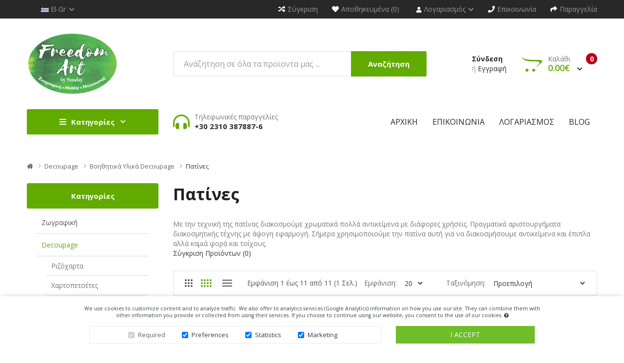

--- FILE ---
content_type: text/html; charset=utf-8
request_url: https://www.freedom-art.gr/shop/index.php?route=product/category&path=352_454_457
body_size: 22778
content:
<!DOCTYPE html>
<!--[if IE]><![endif]-->
<!--[if IE 8 ]><html dir="ltr" lang="el" class="ie8"><![endif]-->
<!--[if IE 9 ]><html dir="ltr" lang="el" class="ie9"><![endif]-->
<!--[if (gt IE 9)|!(IE)]><!-->
<html dir="ltr" lang="el">
<!--<![endif]-->
<head>
<meta charset="UTF-8" />
<meta name="viewport" content="width=device-width, initial-scale=1">
<meta http-equiv="X-UA-Compatible" content="IE=edge">
<title>Πατίνες</title>
<base href="https://www.freedom-art.gr/shop/" />
<meta name="keywords" content="Πατίνες" />
<script src="catalog/view/javascript/jquery/jquery-2.1.1.min.js" ></script>

<script src="catalog/view/javascript/jquery/owl-carousel/js/owl.carousel.min.js" ></script>
<link href="catalog/view/javascript/jquery/owl-carousel/css/owl.carousel.min.css" rel="stylesheet" />
<link href="catalog/view/javascript/jquery/owl-carousel/css/owl.theme.green.min.css" rel="stylesheet" />
<script src="catalog/view/javascript/opentheme/countdown/jquery.plugin.min.js" ></script>
<script src="catalog/view/javascript/opentheme/countdown/jquery.countdown.min.js" ></script>
<script src="catalog/view/javascript/ocmegamenu/menu.js" ></script>
<link href="catalog/view/theme/tt_smartbooks4/stylesheet/ocmegamenu/menu.css" rel="stylesheet" />
<link href="catalog/view/theme/tt_smartbooks4/stylesheet/opentheme/css/animate.css" rel="stylesheet" />
<link href="catalog/view/javascript/bootstrap/css/bootstrap.min.css" rel="stylesheet" media="screen" />

<link href="catalog/view/javascript/fontawesome-free-541/css/brands.min.css" rel="stylesheet" type="text/css" />
<link href="catalog/view/javascript/fontawesome-free-541/css/solid.min.css" rel="stylesheet" type="text/css" />
<link href="catalog/view/javascript/font-awesome/css/font-awesome.min.css" rel="stylesheet" type="text/css" />
<link href="catalog/view/javascript/pe-icon-7-stroke/css/pe-icon-7-stroke.css" rel="stylesheet" type="text/css" />
<link href="catalog/view/javascript/pe-icon-7-stroke/css/helper.css" rel="stylesheet" type="text/css" />
<link href="catalog/view/javascript/elegant-font/style.css" rel="stylesheet" type="text/css" />
<link href="catalog/view/javascript/ionicons/css/ionicons.css" rel="stylesheet" type="text/css" />
<link href="catalog/view/javascript/simple-line-icons/css/simple-line-icons.css" rel="stylesheet" type="text/css" />
<link href="catalog/view/javascript/stroke-gap-icons/css/stroke-gap-icons.css" rel="stylesheet" type="text/css" />
<link href="catalog/view/javascript/linearicons-free/style.css" rel="stylesheet" type="text/css" />
<link href="catalog/view/javascript/plaza-icon/style.css" rel="stylesheet" type="text/css" />
<script src="catalog/view/javascript/opentheme/ocslideshow/jquery.nivo.slider.js" ></script>
<link href="catalog/view/theme/tt_smartbooks4/stylesheet/opentheme/ocslideshow/ocslideshow.css" rel="stylesheet" />
<link href="https://fonts.googleapis.com/css?family=Open+Sans:300i,400,400i,600,700,800" rel="stylesheet">
<link href="https://fonts.googleapis.com/css?family=PT+Serif:400i" rel="stylesheet">
<link href="catalog/view/theme/tt_smartbooks4/stylesheet/stylesheet.css" rel="stylesheet" />
<script src="catalog/view/javascript/cloudzoom/cloud-zoom.1.0.2.min.js" ></script>
<script src="catalog/view/javascript/cloudzoom/zoom.js" ></script>
<script src="catalog/view/javascript/ocquickview/ocquickview.js" ></script>
<link href="catalog/view/theme/tt_smartbooks4/stylesheet/ocquickview/ocquickview.css" rel="stylesheet" type="text/css" />
<link href="catalog/view/theme/tt_smartbooks4/stylesheet/octhemecategory/category.css" type="text/css" rel="stylesheet" media="screen" />
<link href="catalog/view/theme/tt_smartbooks4/stylesheet/octhemecategory/filter.css" type="text/css" rel="stylesheet" media="screen" />
<link href="catalog/view/javascript/jquery/swiper/css/swiper.min.css" type="text/css" rel="stylesheet" media="screen" />
<link href="catalog/view/javascript/jquery/swiper/css/opencart.css" type="text/css" rel="stylesheet" media="screen" />
<link href="catalog/view/theme/default/stylesheet/gdpr.css" type="text/css" rel="stylesheet" media="screen" />
<link href="catalog/view/theme/default/stylesheet/animate.css" type="text/css" rel="stylesheet" media="screen" />
<script src="catalog/view/javascript/occategorygrid/grid.js" ></script>
<script src="catalog/view/javascript/occategorygrid/filter.js" ></script>
<script src="catalog/view/javascript/jquery/jquery-ui.min.js" ></script>
<script src="catalog/view/javascript/jquery/swiper/js/swiper.jquery.min.js" ></script>
<script src="catalog/view/javascript/opentheme/jquery.bpopup.min.js" ></script>
<script src="catalog/view/javascript/opentheme/jquery.cookie.js" ></script>
<script src="catalog/view/javascript/jquery/jquery.gdpr.js" ></script>
<script src="catalog/view/javascript/common.js" ></script>
<link href="https://www.freedom-art.gr/shop/index.php?route=product/category&amp;path=457" rel="canonical" />
<link href="https://www.freedom-art.gr/shop/image/catalog/cart.png" rel="icon" />
<script src="catalog/view/javascript/bootstrap/js/bootstrap.min.js" ></script>
</head>
<body class="product-category-352_454_457 home1">
<div class="wrapper">
<nav id="top">
  <div class="container">
	<div class="container-inner">	
		<div class="box box-left">
			<div class="currency"> </div>
			<div class="language">  <form action="https://www.freedom-art.gr/shop/index.php?route=common/language/language" method="post" enctype="multipart/form-data" id="form-language">
    <div class="btn-group">
		<span class="pull-left hidden-xs hidden-sm hidden-md text-ex">Γλώσσα:</span>
      <button class="btn btn-link dropdown-toggle" data-toggle="dropdown">
             
			<img src="catalog/language/el-gr/el-gr.png" alt="Greek" title="Greek" />
			<span class="hidden-xs">el-gr</span>
			<i class="icons-right fas fa-chevron-down"></i>
                  </button>
      <ul class="dropdown-menu">
        		 			<li><button class="btn btn-link btn-block language-select item-selected" type="button" name="el-gr"><img src="catalog/language/el-gr/el-gr.png" alt="Greek" title="Greek" /> Greek</button></li>
		            </ul>
    </div>
    <input type="hidden" name="code" value="" />
    <input type="hidden" name="redirect" value="https://www.freedom-art.gr/shop/index.php?route=product/category&amp;path=352_454_457" />
  </form>
</div>
			
		</div>
		<div class="box box-right">
			<div><a href="" id="link-compare" title="Σύγκριση"><i class="icons-left fas fa-random"></i><span class="hidden-xs">Σύγκριση</span></a></div>
			<div><a href="https://www.freedom-art.gr/shop/index.php?route=account/wishlist" id="wishlist-total" title="Αποθηκευμένα (0)"><i class="icons-left fas fa-heart"></i><span class="hidden-xs">Αποθηκευμένα (0)</span></a></div>
			<div class="setting">
				<div class="btn-group">
					<button class="btn btn-link dropdown-toggle" title="Λογαριασμός" data-toggle="dropdown"><i class="icons-left fas fa-user"></i><span class="hidden-xs">Λογαριασμός</span><i class="icons-right fas fa-chevron-down"></i></button>
					<div class="dropdown-menu" >
						<ul class="list-unstyled">
						<li><a href="https://www.freedom-art.gr/shop/index.php?route=account/account">Λογαριασμός</a></li>
						<li><a href="https://www.freedom-art.gr/shop/index.php?route=account/order">Ιστορικό παραγγελιών</a></li>
						<li><a href="https://www.freedom-art.gr/shop/index.php?route=account/transaction">Συνναλάγες</a></li>
						<li><a href="https://www.freedom-art.gr/shop/index.php?route=account/download">Μεταφορτώσεις</a></li>				
												
						</ul>
					</div>
				</div>
			</div>
			
			<div><a href="https://www.freedom-art.gr/shop/index.php?route=information/contact" title="Επικοινωνία"><i class="icons-left fas fa-phone"></i><span class="hidden-xs">Επικοινωνία</span></a></div>
			<div><a href="https://www.freedom-art.gr/shop/index.php?route=checkout/checkout" title="Παραγγελία"><i class="icons-left fas fa-share"></i><span class="hidden-xs">Παραγγελία</span></a></div>
			
		</div>
		
	</div>
 </div>
</nav>


<header>
	<div class="header-inner ">
	  <div class="container">
		<div class="container-inner">
			<div class="inner">
				<div class="inner-inner">
					<div class="col-menu-mobile">
													    <style>
    #oc-menu-9019 .oc-menu-bar {
        background: #FFFFFF;
        color: #333333;
		padding: 14px 15px 14px 15px;
		position: relative;
    }
    #oc-menu-9019.oc-menu-bar {
        background: #FFFFFF;
        color: #333333;
    }
    #oc-menu-9019 .ul-top-items .li-top-item {
        background: #FFFFFF;
        color: #282828;
    }
    #oc-menu-9019 .ul-top-items .li-top-item .a-top-link {
        padding: 5px 20px 5px 20px;
        color: #282828;
        font-size: 14px;
        line-height: 25px;
        text-transform: uppercase;
        font-weight: 700;
    }
    #oc-menu-9019 .ul-top-items .li-top-item:hover, #oc-menu-9019 .ul-top-items .li-top-item.active {
        background: #FFFFFF;
        color: #62AB00;
    }
    #oc-menu-9019 .ul-top-items .li-top-item:hover .a-top-link, #oc-menu-9019 .ul-top-items .li-top-item.active .a-top-link{
        color: #62AB00;
        font-weight: 700;
    }
    #oc-menu-9019 .mega-menu-container {
        width: 100%;
        background: #FFFFFF;
        padding: 30px 30px 30px 30px;
        
    }
    #oc-menu-9019 .mega-menu-container .a-mega-second-link,#oc-menu-9019 .mega-menu-container .widget-html-title {
        color: #FFFFFF;
    }
	#oc-menu-9019 .mega-menu-container .a-mega-third-link {
        color: #FFFFFF;
    }
    #oc-menu-9019 .ul-second-items .li-second-items {
        background: #FFFFFF;
        color: #282828;
    }
    #oc-menu-9019 .ul-second-items .li-second-items:hover, #oc-menu-9019 .ul-second-items .li-second-items.active {
        background: #FFFFFF;
        color: #62AB00;
    }
    #oc-menu-9019 .ul-second-items .li-second-items .a-second-link {
        color: #282828;
        font-size: 14px;
        text-transform: capitalize;
        font-weight: 600;
    }
    #oc-menu-9019 .ul-second-items .li-second-items:hover .a-second-link, #oc-menu-9019 .ul-second-items .li-second-items.active .a-second-link {
        color: #62AB00;
        font-weight: 600;
    }
    #oc-menu-9019 .ul-third-items .li-third-items {
        background: #FFFFFF;
    }
    #oc-menu-9019 .ul-third-items .li-third-items:hover, #oc-menu-9019 .ul-third-items .li-third-items.active {
        background: #FFFFFF;
    }
    #oc-menu-9019 .ul-third-items .li-third-items .a-third-link {
        color: #757575;
        font-size: 14px;
        text-transform: capitalize;
        font-weight: 400;
    }
    #oc-menu-9019 .ul-third-items .li-third-items:hover .a-third-link, #oc-menu-9019 .ul-third-items .li-third-items.active .a-third-link {
        color: #62AB00;
        font-weight: 400;
    }
</style>
    
        
            <div class="oc-menu mobile-menu hidden-lg" id="oc-menu-9019">
                            <input type="hidden" id="menu-effect-9019" class="menu-effect" value="none" />
                <div class="oc-menu-bar">
                    <div class="left"><i class="fas fa-bars"></i> <span>Για κινητά</span></div>
                    <div class="right"><i class="fas fa-chevron-down" aria-hidden="true"></i></div>
                </div>
                <ul class="ul-top-items">
                                                                        <li class="li-top-item">
                                                                    <a class="a-top-link a-item" href="https://www.freedom-art.gr/shop/index.php?route=product/category&amp;path=61">
                                                                                                                            <span>Γραφική Ύλη</span>
                                                                            </a>
                                                                            <span class="top-click-show a-click-show">
                                            <i class="fas fa-chevron-down" aria-hidden="true"></i>
                                            <i class="fas fa-chevron-up" aria-hidden="true"></i>
                                        </span>
                                                                                                                                        
                                                                                                                        <div class="sub-menu-container">
                                                <ul class="ul-second-items">
                                                                                                                                                                                                                                                                                                            <li class="li-second-items">
                                                                        <a href="https://www.freedom-art.gr/shop/index.php?route=product/category&amp;path=61_62" class="a-second-link a-item">
                                                                            <span class="a-second-title">Στυλό</span>
                                                                        </a>
                                                                                                                                                                                                                    </li>
                                                                                                                                    <li class="li-second-items">
                                                                        <a href="https://www.freedom-art.gr/shop/index.php?route=product/category&amp;path=61_67" class="a-second-link a-item">
                                                                            <span class="a-second-title">Μαρκαδόροι</span>
                                                                        </a>
                                                                                                                                                                                                                    </li>
                                                                                                                                    <li class="li-second-items">
                                                                        <a href="https://www.freedom-art.gr/shop/index.php?route=product/category&amp;path=61_68" class="a-second-link a-item">
                                                                            <span class="a-second-title">Μολύβια</span>
                                                                        </a>
                                                                                                                                                                                                                    </li>
                                                                                                                                    <li class="li-second-items">
                                                                        <a href="https://www.freedom-art.gr/shop/index.php?route=product/category&amp;path=61_69" class="a-second-link a-item">
                                                                            <span class="a-second-title">Είδη Διόρθωσης</span>
                                                                        </a>
                                                                                                                                                                                                                    </li>
                                                                                                                                    <li class="li-second-items">
                                                                        <a href="https://www.freedom-art.gr/shop/index.php?route=product/category&amp;path=61_70" class="a-second-link a-item">
                                                                            <span class="a-second-title">Ξύστρες</span>
                                                                        </a>
                                                                                                                                                                                                                    </li>
                                                                                                                                                                                                                                                                                        </ul>
                                            </div>
                                                                                                                                        </li>
                                                                                                <li class="li-top-item">
                                                                    <a class="a-top-link a-item" href="https://www.freedom-art.gr/shop/index.php?route=product/category&amp;path=87">
                                                                                                                            <span>Σχολικά</span>
                                                                            </a>
                                                                            <span class="top-click-show a-click-show">
                                            <i class="fas fa-chevron-down" aria-hidden="true"></i>
                                            <i class="fas fa-chevron-up" aria-hidden="true"></i>
                                        </span>
                                                                                                                                        
                                                                                                                        <div class="sub-menu-container">
                                                <ul class="ul-second-items">
                                                                                                                                                                                                                                                                                                            <li class="li-second-items">
                                                                        <a href="https://www.freedom-art.gr/shop/index.php?route=product/category&amp;path=87_755" class="a-second-link a-item">
                                                                            <span class="a-second-title">Κασετίνες</span>
                                                                        </a>
                                                                                                                                                                                                                    </li>
                                                                                                                                    <li class="li-second-items">
                                                                        <a href="https://www.freedom-art.gr/shop/index.php?route=product/category&amp;path=87_703" class="a-second-link a-item">
                                                                            <span class="a-second-title">Λαδοπαστέλ</span>
                                                                        </a>
                                                                                                                                                                                                                    </li>
                                                                                                                                    <li class="li-second-items">
                                                                        <a href="https://www.freedom-art.gr/shop/index.php?route=product/category&amp;path=87_752" class="a-second-link a-item">
                                                                            <span class="a-second-title">Τσάντες</span>
                                                                        </a>
                                                                                                                                                                                                                    </li>
                                                                                                                                    <li class="li-second-items">
                                                                        <a href="https://www.freedom-art.gr/shop/index.php?route=product/category&amp;path=87_723" class="a-second-link a-item">
                                                                            <span class="a-second-title">Τσάντες - Κασετίνες</span>
                                                                        </a>
                                                                                                                                                                                                                    </li>
                                                                                                                                    <li class="li-second-items">
                                                                        <a href="https://www.freedom-art.gr/shop/index.php?route=product/category&amp;path=87_102" class="a-second-link a-item">
                                                                            <span class="a-second-title">Καλλύματα Βιβλίων</span>
                                                                        </a>
                                                                                                                                                                                                                    </li>
                                                                                                                                    <li class="li-second-items">
                                                                        <a href="https://www.freedom-art.gr/shop/index.php?route=product/category&amp;path=87_104" class="a-second-link a-item">
                                                                            <span class="a-second-title">Ζωγραφική</span>
                                                                        </a>
                                                                                                                                                                                                                    </li>
                                                                                                                                    <li class="li-second-items">
                                                                        <a href="https://www.freedom-art.gr/shop/index.php?route=product/category&amp;path=87_105" class="a-second-link a-item">
                                                                            <span class="a-second-title">Χειροτεχνία</span>
                                                                        </a>
                                                                                                                                                                                                                    </li>
                                                                                                                                    <li class="li-second-items">
                                                                        <a href="https://www.freedom-art.gr/shop/index.php?route=product/category&amp;path=87_107" class="a-second-link a-item">
                                                                            <span class="a-second-title">Γεωμετρικά Όργανα</span>
                                                                        </a>
                                                                                                                                                                                                                    </li>
                                                                                                                                    <li class="li-second-items">
                                                                        <a href="https://www.freedom-art.gr/shop/index.php?route=product/category&amp;path=87_366" class="a-second-link a-item">
                                                                            <span class="a-second-title">Ετικέτες - Αυτοκόλλητα</span>
                                                                        </a>
                                                                                                                                                                                                                    </li>
                                                                                                                                                                                                                                                                                        </ul>
                                            </div>
                                                                                                                                        </li>
                                                                                                <li class="li-top-item">
                                                                    <a class="a-top-link a-item" href="https://www.freedom-art.gr/shop/index.php?route=product/category&amp;path=91">
                                                                                                                            <span>Γραφείο</span>
                                                                            </a>
                                                                            <span class="top-click-show a-click-show">
                                            <i class="fas fa-chevron-down" aria-hidden="true"></i>
                                            <i class="fas fa-chevron-up" aria-hidden="true"></i>
                                        </span>
                                                                                                                                        
                                                                                                                        <div class="sub-menu-container">
                                                <ul class="ul-second-items">
                                                                                                                                                                                                                                                                                                            <li class="li-second-items">
                                                                        <a href="https://www.freedom-art.gr/shop/index.php?route=product/category&amp;path=91_367" class="a-second-link a-item">
                                                                            <span class="a-second-title">Οργάνωση Γραφείου</span>
                                                                        </a>
                                                                                                                                                                                                                    </li>
                                                                                                                                    <li class="li-second-items">
                                                                        <a href="https://www.freedom-art.gr/shop/index.php?route=product/category&amp;path=91_368" class="a-second-link a-item">
                                                                            <span class="a-second-title">Αναλώσιμα Γραφείου</span>
                                                                        </a>
                                                                                                                                                                                                                    </li>
                                                                                                                                    <li class="li-second-items">
                                                                        <a href="https://www.freedom-art.gr/shop/index.php?route=product/category&amp;path=91_369" class="a-second-link a-item">
                                                                            <span class="a-second-title">Αρχειοθέτηση</span>
                                                                        </a>
                                                                                                                                                                                                                    </li>
                                                                                                                                    <li class="li-second-items">
                                                                        <a href="https://www.freedom-art.gr/shop/index.php?route=product/category&amp;path=91_370" class="a-second-link a-item">
                                                                            <span class="a-second-title">Μηχανές Γραφείου</span>
                                                                        </a>
                                                                                                                                                                                                                    </li>
                                                                                                                                    <li class="li-second-items">
                                                                        <a href="https://www.freedom-art.gr/shop/index.php?route=product/category&amp;path=91_371" class="a-second-link a-item">
                                                                            <span class="a-second-title">Έντυπα</span>
                                                                        </a>
                                                                                                                                                                                                                    </li>
                                                                                                                                    <li class="li-second-items">
                                                                        <a href="https://www.freedom-art.gr/shop/index.php?route=product/category&amp;path=91_372" class="a-second-link a-item">
                                                                            <span class="a-second-title">Αξεσουαρ Η/Υ</span>
                                                                        </a>
                                                                                                                                                                                                                    </li>
                                                                                                                                    <li class="li-second-items">
                                                                        <a href="https://www.freedom-art.gr/shop/index.php?route=product/category&amp;path=91_451" class="a-second-link a-item">
                                                                            <span class="a-second-title">Πίνακες Ανακοινώσεων</span>
                                                                        </a>
                                                                                                                                                                                                                    </li>
                                                                                                                                                                                                                                                                                        </ul>
                                            </div>
                                                                                                                                        </li>
                                                                                                <li class="li-top-item">
                                                                    <a class="a-top-link a-item" href="https://www.freedom-art.gr/shop/index.php?route=product/category&amp;path=94">
                                                                                                                            <span>Χαρτικά</span>
                                                                            </a>
                                                                            <span class="top-click-show a-click-show">
                                            <i class="fas fa-chevron-down" aria-hidden="true"></i>
                                            <i class="fas fa-chevron-up" aria-hidden="true"></i>
                                        </span>
                                                                                                                                        
                                                                                                                        <div class="sub-menu-container">
                                                <ul class="ul-second-items">
                                                                                                                                                                                                                                                                                                            <li class="li-second-items">
                                                                        <a href="https://www.freedom-art.gr/shop/index.php?route=product/category&amp;path=94_379" class="a-second-link a-item">
                                                                            <span class="a-second-title">Τετράδια</span>
                                                                        </a>
                                                                                                                                                                                                                    </li>
                                                                                                                                    <li class="li-second-items">
                                                                        <a href="https://www.freedom-art.gr/shop/index.php?route=product/category&amp;path=94_625" class="a-second-link a-item">
                                                                            <span class="a-second-title">Χαρτί Α4 &amp;  Άλλα μεγέθη</span>
                                                                        </a>
                                                                                                                                                                                                                    </li>
                                                                                                                                    <li class="li-second-items">
                                                                        <a href="https://www.freedom-art.gr/shop/index.php?route=product/category&amp;path=94_682" class="a-second-link a-item">
                                                                            <span class="a-second-title">Χαρτί Α4- Άλλα μεγέθη</span>
                                                                        </a>
                                                                                                                                                                                                                    </li>
                                                                                                                                    <li class="li-second-items">
                                                                        <a href="https://www.freedom-art.gr/shop/index.php?route=product/category&amp;path=94_380" class="a-second-link a-item">
                                                                            <span class="a-second-title">Χαρτόνια</span>
                                                                        </a>
                                                                                                                                                                                                                    </li>
                                                                                                                                    <li class="li-second-items">
                                                                        <a href="https://www.freedom-art.gr/shop/index.php?route=product/category&amp;path=94_381" class="a-second-link a-item">
                                                                            <span class="a-second-title">Ρολλά Ταμειακής</span>
                                                                        </a>
                                                                                                                                                                                                                    </li>
                                                                                                                                    <li class="li-second-items">
                                                                        <a href="https://www.freedom-art.gr/shop/index.php?route=product/category&amp;path=94_382" class="a-second-link a-item">
                                                                            <span class="a-second-title">Μπλόκ Γραφής</span>
                                                                        </a>
                                                                                                                                                                                                                    </li>
                                                                                                                                    <li class="li-second-items">
                                                                        <a href="https://www.freedom-art.gr/shop/index.php?route=product/category&amp;path=94_383" class="a-second-link a-item">
                                                                            <span class="a-second-title">Μπλόκ Ζωγραφικής</span>
                                                                        </a>
                                                                                                                                                                                                                    </li>
                                                                                                                                    <li class="li-second-items">
                                                                        <a href="https://www.freedom-art.gr/shop/index.php?route=product/category&amp;path=94_384" class="a-second-link a-item">
                                                                            <span class="a-second-title">Φάκελοι</span>
                                                                        </a>
                                                                                                                                                                                                                    </li>
                                                                                                                                    <li class="li-second-items">
                                                                        <a href="https://www.freedom-art.gr/shop/index.php?route=product/category&amp;path=94_385" class="a-second-link a-item">
                                                                            <span class="a-second-title">Υλικά συσκευασίας</span>
                                                                        </a>
                                                                                                                                                                                                                    </li>
                                                                                                                                    <li class="li-second-items">
                                                                        <a href="https://www.freedom-art.gr/shop/index.php?route=product/category&amp;path=94_386" class="a-second-link a-item">
                                                                            <span class="a-second-title">Χαρτάκια Σημειώσεων</span>
                                                                        </a>
                                                                                                                                                                                                                    </li>
                                                                                                                                                                                                                                                                                        </ul>
                                            </div>
                                                                                                                                        </li>
                                                                                                <li class="li-top-item">
                                                                    <a class="a-top-link a-item" href="https://www.freedom-art.gr/shop/index.php?route=product/category&amp;path=95">
                                                                                                                            <span>Δώρα - Παιχνίδια</span>
                                                                            </a>
                                                                            <span class="top-click-show a-click-show">
                                            <i class="fas fa-chevron-down" aria-hidden="true"></i>
                                            <i class="fas fa-chevron-up" aria-hidden="true"></i>
                                        </span>
                                                                                                                                        
                                                                                                                        <div class="sub-menu-container">
                                                <ul class="ul-second-items">
                                                                                                                                                                                                                                                                                                            <li class="li-second-items">
                                                                        <a href="https://www.freedom-art.gr/shop/index.php?route=product/category&amp;path=95_734" class="a-second-link a-item">
                                                                            <span class="a-second-title">Δημιουργικά</span>
                                                                        </a>
                                                                                                                                                                                                                    </li>
                                                                                                                                    <li class="li-second-items">
                                                                        <a href="https://www.freedom-art.gr/shop/index.php?route=product/category&amp;path=95_506" class="a-second-link a-item">
                                                                            <span class="a-second-title">Δώρα για Παιδιά</span>
                                                                        </a>
                                                                                                                                                                                                                    </li>
                                                                                                                                    <li class="li-second-items">
                                                                        <a href="https://www.freedom-art.gr/shop/index.php?route=product/category&amp;path=95_373" class="a-second-link a-item">
                                                                            <span class="a-second-title">Δώρα Ενηλίκων</span>
                                                                        </a>
                                                                                                                                                                                                                    </li>
                                                                                                                                    <li class="li-second-items">
                                                                        <a href="https://www.freedom-art.gr/shop/index.php?route=product/category&amp;path=95_834" class="a-second-link a-item">
                                                                            <span class="a-second-title">Παζλ</span>
                                                                        </a>
                                                                                                                                                                                                                    </li>
                                                                                                                                    <li class="li-second-items">
                                                                        <a href="https://www.freedom-art.gr/shop/index.php?route=product/category&amp;path=95_725" class="a-second-link a-item">
                                                                            <span class="a-second-title">Παιχνίδια</span>
                                                                        </a>
                                                                                                                                                                                                                    </li>
                                                                                                                                                                                                                                                                                        </ul>
                                            </div>
                                                                                                                                        </li>
                                                                                                <li class="li-top-item">
                                                                    <a class="a-top-link a-item" href="https://www.freedom-art.gr/shop/index.php?route=product/category&amp;path=97">
                                                                                                                            <span>Hobby </span>
                                                                            </a>
                                                                            <span class="top-click-show a-click-show">
                                            <i class="fas fa-chevron-down" aria-hidden="true"></i>
                                            <i class="fas fa-chevron-up" aria-hidden="true"></i>
                                        </span>
                                                                                                                                        
                                                                                                                        <div class="sub-menu-container">
                                                <ul class="ul-second-items">
                                                                                                                                                                                                                                                                                                            <li class="li-second-items">
                                                                        <a href="https://www.freedom-art.gr/shop/index.php?route=product/category&amp;path=97_496" class="a-second-link a-item">
                                                                            <span class="a-second-title">Powertex - Βοηθητικά Υλικά</span>
                                                                        </a>
                                                                                                                                                                                                                    </li>
                                                                                                                                    <li class="li-second-items">
                                                                        <a href="https://www.freedom-art.gr/shop/index.php?route=product/category&amp;path=97_827" class="a-second-link a-item">
                                                                            <span class="a-second-title">Διακοσμητικά Στοιχεία</span>
                                                                        </a>
                                                                                                                                                                                                                    </li>
                                                                                                                                    <li class="li-second-items">
                                                                        <a href="https://www.freedom-art.gr/shop/index.php?route=product/category&amp;path=97_828" class="a-second-link a-item">
                                                                            <span class="a-second-title">Εργαλεία Διάφορα</span>
                                                                        </a>
                                                                                                                                                                                                                    </li>
                                                                                                                                    <li class="li-second-items">
                                                                        <a href="https://www.freedom-art.gr/shop/index.php?route=product/category&amp;path=97_800" class="a-second-link a-item">
                                                                            <span class="a-second-title">Μαρμαρογραφία &amp; Σετ</span>
                                                                        </a>
                                                                                                                                                                                                                    </li>
                                                                                                                                    <li class="li-second-items">
                                                                        <a href="https://www.freedom-art.gr/shop/index.php?route=product/category&amp;path=97_852" class="a-second-link a-item">
                                                                            <span class="a-second-title">Μαρμαρογραφία - Σετ</span>
                                                                        </a>
                                                                                                                                                                                                                    </li>
                                                                                                                                    <li class="li-second-items">
                                                                        <a href="https://www.freedom-art.gr/shop/index.php?route=product/category&amp;path=97_829" class="a-second-link a-item">
                                                                            <span class="a-second-title">Πιστόλια Σιλικόνης &amp; Κόλλες</span>
                                                                        </a>
                                                                                                                                                                                                                    </li>
                                                                                                                                    <li class="li-second-items">
                                                                        <a href="https://www.freedom-art.gr/shop/index.php?route=product/category&amp;path=97_853" class="a-second-link a-item">
                                                                            <span class="a-second-title">Πιστόλια Σιλικόνης -Κόλλες</span>
                                                                        </a>
                                                                                                                                                                                                                    </li>
                                                                                                                                    <li class="li-second-items">
                                                                        <a href="https://www.freedom-art.gr/shop/index.php?route=product/category&amp;path=97_390" class="a-second-link a-item">
                                                                            <span class="a-second-title">Γλυπτική</span>
                                                                        </a>
                                                                                                                                                                                                                    </li>
                                                                                                                                    <li class="li-second-items">
                                                                        <a href="https://www.freedom-art.gr/shop/index.php?route=product/category&amp;path=97_391" class="a-second-link a-item">
                                                                            <span class="a-second-title">Ψηφιδωτό</span>
                                                                        </a>
                                                                                                                                                                                                                    </li>
                                                                                                                                    <li class="li-second-items">
                                                                        <a href="https://www.freedom-art.gr/shop/index.php?route=product/category&amp;path=97_392" class="a-second-link a-item">
                                                                            <span class="a-second-title">Scrapbooking</span>
                                                                        </a>
                                                                                                                                                                                                                    </li>
                                                                                                                                    <li class="li-second-items">
                                                                        <a href="https://www.freedom-art.gr/shop/index.php?route=product/category&amp;path=97_394" class="a-second-link a-item">
                                                                            <span class="a-second-title">Σύρματα - Μέταλλα</span>
                                                                        </a>
                                                                                                                                                                                                                    </li>
                                                                                                                                    <li class="li-second-items">
                                                                        <a href="https://www.freedom-art.gr/shop/index.php?route=product/category&amp;path=97_396" class="a-second-link a-item">
                                                                            <span class="a-second-title">Σαπούνια - Κεριά</span>
                                                                        </a>
                                                                                                                                                                                                                    </li>
                                                                                                                                    <li class="li-second-items">
                                                                        <a href="https://www.freedom-art.gr/shop/index.php?route=product/category&amp;path=97_397" class="a-second-link a-item">
                                                                            <span class="a-second-title">Χάντρες - Πούλιες</span>
                                                                        </a>
                                                                                                                                                                                                                    </li>
                                                                                                                                    <li class="li-second-items">
                                                                        <a href="https://www.freedom-art.gr/shop/index.php?route=product/category&amp;path=97_398" class="a-second-link a-item">
                                                                            <span class="a-second-title">Φελιζόλ - Πλαστικά</span>
                                                                        </a>
                                                                                                                                                                                                                    </li>
                                                                                                                                    <li class="li-second-items">
                                                                        <a href="https://www.freedom-art.gr/shop/index.php?route=product/category&amp;path=97_399" class="a-second-link a-item">
                                                                            <span class="a-second-title">Τσόχα και Αφρώδη</span>
                                                                        </a>
                                                                                                                                                                                                                    </li>
                                                                                                                                    <li class="li-second-items">
                                                                        <a href="https://www.freedom-art.gr/shop/index.php?route=product/category&amp;path=97_400" class="a-second-link a-item">
                                                                            <span class="a-second-title">Στένσιλ</span>
                                                                        </a>
                                                                                                                                                                                                                    </li>
                                                                                                                                    <li class="li-second-items">
                                                                        <a href="https://www.freedom-art.gr/shop/index.php?route=product/category&amp;path=97_402" class="a-second-link a-item">
                                                                            <span class="a-second-title">Διάφορα Είδη</span>
                                                                        </a>
                                                                                                                                                                                                                    </li>
                                                                                                                                    <li class="li-second-items">
                                                                        <a href="https://www.freedom-art.gr/shop/index.php?route=product/category&amp;path=97_403" class="a-second-link a-item">
                                                                            <span class="a-second-title">Face And Body Painting</span>
                                                                        </a>
                                                                                                                                                                                                                    </li>
                                                                                                                                                                                                                                                                                        </ul>
                                            </div>
                                                                                                                                        </li>
                                                                                                <li class="li-top-item">
                                                                    <a class="a-top-link a-item" href="https://www.freedom-art.gr/shop/index.php?route=product/category&amp;path=352">
                                                                                                                            <span>Decoupage</span>
                                                                            </a>
                                                                            <span class="top-click-show a-click-show">
                                            <i class="fas fa-chevron-down" aria-hidden="true"></i>
                                            <i class="fas fa-chevron-up" aria-hidden="true"></i>
                                        </span>
                                                                                                                                        
                                                                                                                        <div class="sub-menu-container">
                                                <ul class="ul-second-items">
                                                                                                                                                                                                                                                                                                            <li class="li-second-items">
                                                                        <a href="https://www.freedom-art.gr/shop/index.php?route=product/category&amp;path=352_353" class="a-second-link a-item">
                                                                            <span class="a-second-title">Ριζόχαρτα</span>
                                                                        </a>
                                                                                                                                                                                                                    </li>
                                                                                                                                    <li class="li-second-items">
                                                                        <a href="https://www.freedom-art.gr/shop/index.php?route=product/category&amp;path=352_354" class="a-second-link a-item">
                                                                            <span class="a-second-title">Χαρτοπετσέτες</span>
                                                                        </a>
                                                                                                                                                                                                                    </li>
                                                                                                                                    <li class="li-second-items">
                                                                        <a href="https://www.freedom-art.gr/shop/index.php?route=product/category&amp;path=352_355" class="a-second-link a-item">
                                                                            <span class="a-second-title">Transfer</span>
                                                                        </a>
                                                                                                                                                                                                                    </li>
                                                                                                                                    <li class="li-second-items">
                                                                        <a href="https://www.freedom-art.gr/shop/index.php?route=product/category&amp;path=352_454" class="a-second-link a-item">
                                                                            <span class="a-second-title">Βοηθητικά υλικά Decoupage</span>
                                                                        </a>
                                                                                                                                                                                                                    </li>
                                                                                                                                    <li class="li-second-items">
                                                                        <a href="https://www.freedom-art.gr/shop/index.php?route=product/category&amp;path=352_453" class="a-second-link a-item">
                                                                            <span class="a-second-title">Αντικείμενα για Διακόσμηση</span>
                                                                        </a>
                                                                                                                                                                                                                    </li>
                                                                                                                                                                                                                                                                                        </ul>
                                            </div>
                                                                                                                                        </li>
                                                                                                <li class="li-top-item">
                                                                    <a class="a-top-link a-item" href="https://www.freedom-art.gr/shop/index.php?route=product/category&amp;path=404">
                                                                                                                            <span>Ζωγραφική</span>
                                                                            </a>
                                                                            <span class="top-click-show a-click-show">
                                            <i class="fas fa-chevron-down" aria-hidden="true"></i>
                                            <i class="fas fa-chevron-up" aria-hidden="true"></i>
                                        </span>
                                                                                                                                        
                                                                                                                        <div class="sub-menu-container">
                                                <ul class="ul-second-items">
                                                                                                                                                                                                                                                                                                            <li class="li-second-items">
                                                                        <a href="https://www.freedom-art.gr/shop/index.php?route=product/category&amp;path=404_418" class="a-second-link a-item">
                                                                            <span class="a-second-title">Ακρυλικά</span>
                                                                        </a>
                                                                                                                                                                                                                    </li>
                                                                                                                                    <li class="li-second-items">
                                                                        <a href="https://www.freedom-art.gr/shop/index.php?route=product/category&amp;path=404_417" class="a-second-link a-item">
                                                                            <span class="a-second-title">Λάδια Ζωγραφικής</span>
                                                                        </a>
                                                                                                                                                                                                                    </li>
                                                                                                                                    <li class="li-second-items">
                                                                        <a href="https://www.freedom-art.gr/shop/index.php?route=product/category&amp;path=404_764" class="a-second-link a-item">
                                                                            <span class="a-second-title">Καβαλέτα Ζωγραφικής</span>
                                                                        </a>
                                                                                                                                                                                                                    </li>
                                                                                                                                    <li class="li-second-items">
                                                                        <a href="https://www.freedom-art.gr/shop/index.php?route=product/category&amp;path=404_415" class="a-second-link a-item">
                                                                            <span class="a-second-title">Τελάρα</span>
                                                                        </a>
                                                                                                                                                                                                                    </li>
                                                                                                                                    <li class="li-second-items">
                                                                        <a href="https://www.freedom-art.gr/shop/index.php?route=product/category&amp;path=404_787" class="a-second-link a-item">
                                                                            <span class="a-second-title">Deco &amp; Craft Art Creation</span>
                                                                        </a>
                                                                                                                                                                                                                    </li>
                                                                                                                                    <li class="li-second-items">
                                                                        <a href="https://www.freedom-art.gr/shop/index.php?route=product/category&amp;path=404_813" class="a-second-link a-item">
                                                                            <span class="a-second-title">Μπλοκ Σχεδίου - Χαρτιά</span>
                                                                        </a>
                                                                                                                                                                                                                    </li>
                                                                                                                                    <li class="li-second-items">
                                                                        <a href="https://www.freedom-art.gr/shop/index.php?route=product/category&amp;path=404_777" class="a-second-link a-item">
                                                                            <span class="a-second-title">Πινέλα - Σφουγγάρια-Σπάτουλες-Πάλετες</span>
                                                                        </a>
                                                                                                                                                                                                                    </li>
                                                                                                                                    <li class="li-second-items">
                                                                        <a href="https://www.freedom-art.gr/shop/index.php?route=product/category&amp;path=404_637" class="a-second-link a-item">
                                                                            <span class="a-second-title">Μολύβια - Κάρβουνα-Μαρκαδόροι</span>
                                                                        </a>
                                                                                                                                                                                                                    </li>
                                                                                                                                    <li class="li-second-items">
                                                                        <a href="https://www.freedom-art.gr/shop/index.php?route=product/category&amp;path=404_420" class="a-second-link a-item">
                                                                            <span class="a-second-title">Νεροχρώματα</span>
                                                                        </a>
                                                                                                                                                                                                                    </li>
                                                                                                                                    <li class="li-second-items">
                                                                        <a href="https://www.freedom-art.gr/shop/index.php?route=product/category&amp;path=404_824" class="a-second-link a-item">
                                                                            <span class="a-second-title">Soft &amp; Oil Pastel</span>
                                                                        </a>
                                                                                                                                                                                                                    </li>
                                                                                                                                    <li class="li-second-items">
                                                                        <a href="https://www.freedom-art.gr/shop/index.php?route=product/category&amp;path=404_805" class="a-second-link a-item">
                                                                            <span class="a-second-title">Talens Drawing Ink-Indian Ink</span>
                                                                        </a>
                                                                                                                                                                                                                    </li>
                                                                                                                                    <li class="li-second-items">
                                                                        <a href="https://www.freedom-art.gr/shop/index.php?route=product/category&amp;path=404_639" class="a-second-link a-item">
                                                                            <span class="a-second-title">Amsterdam Ink 30ml</span>
                                                                        </a>
                                                                                                                                                                                                                    </li>
                                                                                                                                    <li class="li-second-items">
                                                                        <a href="https://www.freedom-art.gr/shop/index.php?route=product/category&amp;path=404_776" class="a-second-link a-item">
                                                                            <span class="a-second-title">Cobra Water Mixable Oil Coloure</span>
                                                                        </a>
                                                                                                                                                                                                                    </li>
                                                                                                                                    <li class="li-second-items">
                                                                        <a href="https://www.freedom-art.gr/shop/index.php?route=product/category&amp;path=404_478" class="a-second-link a-item">
                                                                            <span class="a-second-title">Amsterdam Decorfin</span>
                                                                        </a>
                                                                                                                                                                                                                    </li>
                                                                                                                                    <li class="li-second-items">
                                                                        <a href="https://www.freedom-art.gr/shop/index.php?route=product/category&amp;path=404_690" class="a-second-link a-item">
                                                                            <span class="a-second-title">Αγιογραφία</span>
                                                                        </a>
                                                                                                                                                                                                                    </li>
                                                                                                                                    <li class="li-second-items">
                                                                        <a href="https://www.freedom-art.gr/shop/index.php?route=product/category&amp;path=404_677" class="a-second-link a-item">
                                                                            <span class="a-second-title">Χρώματα Multi Surface Διάφανα 50cc-90c</span>
                                                                        </a>
                                                                                                                                                                                                                    </li>
                                                                                                                                    <li class="li-second-items">
                                                                        <a href="https://www.freedom-art.gr/shop/index.php?route=product/category&amp;path=404_424" class="a-second-link a-item">
                                                                            <span class="a-second-title">Χρώματα για γυαλί</span>
                                                                        </a>
                                                                                                                                                                                                                    </li>
                                                                                                                                    <li class="li-second-items">
                                                                        <a href="https://www.freedom-art.gr/shop/index.php?route=product/category&amp;path=404_425" class="a-second-link a-item">
                                                                            <span class="a-second-title">Χρώματα για ύφασμα</span>
                                                                        </a>
                                                                                                                                                                                                                    </li>
                                                                                                                                    <li class="li-second-items">
                                                                        <a href="https://www.freedom-art.gr/shop/index.php?route=product/category&amp;path=404_641" class="a-second-link a-item">
                                                                            <span class="a-second-title">Χρώματα για δερμάτινες επιφάνειες</span>
                                                                        </a>
                                                                                                                                                                                                                    </li>
                                                                                                                                                                                                                                                                                        </ul>
                                            </div>
                                                                                                                                        </li>
                                                                                                <li class="li-top-item">
                                                                    <a class="a-top-link a-item" href="https://www.freedom-art.gr/shop/index.php?route=product/category&amp;path=405">
                                                                                                                            <span>Fimo</span>
                                                                            </a>
                                                                            <span class="top-click-show a-click-show">
                                            <i class="fas fa-chevron-down" aria-hidden="true"></i>
                                            <i class="fas fa-chevron-up" aria-hidden="true"></i>
                                        </span>
                                                                                                                                        
                                                                                                                        <div class="sub-menu-container">
                                                <ul class="ul-second-items">
                                                                                                                                                                                                                                                                                                            <li class="li-second-items">
                                                                        <a href="https://www.freedom-art.gr/shop/index.php?route=product/category&amp;path=405_645" class="a-second-link a-item">
                                                                            <span class="a-second-title">Fimo Leather Effect</span>
                                                                        </a>
                                                                                                                                                                                                                    </li>
                                                                                                                                    <li class="li-second-items">
                                                                        <a href="https://www.freedom-art.gr/shop/index.php?route=product/category&amp;path=405_407" class="a-second-link a-item">
                                                                            <span class="a-second-title">FIMO Professional</span>
                                                                        </a>
                                                                                                                                                                                                                    </li>
                                                                                                                                    <li class="li-second-items">
                                                                        <a href="https://www.freedom-art.gr/shop/index.php?route=product/category&amp;path=405_408" class="a-second-link a-item">
                                                                            <span class="a-second-title">FIMO Soft</span>
                                                                        </a>
                                                                                                                                                                                                                    </li>
                                                                                                                                    <li class="li-second-items">
                                                                        <a href="https://www.freedom-art.gr/shop/index.php?route=product/category&amp;path=405_409" class="a-second-link a-item">
                                                                            <span class="a-second-title">FIMO Effect</span>
                                                                        </a>
                                                                                                                                                                                                                    </li>
                                                                                                                                    <li class="li-second-items">
                                                                        <a href="https://www.freedom-art.gr/shop/index.php?route=product/category&amp;path=405_410" class="a-second-link a-item">
                                                                            <span class="a-second-title">FIMO - Πηλός</span>
                                                                        </a>
                                                                                                                                                                                                                    </li>
                                                                                                                                    <li class="li-second-items">
                                                                        <a href="https://www.freedom-art.gr/shop/index.php?route=product/category&amp;path=405_411" class="a-second-link a-item">
                                                                            <span class="a-second-title">Καλούπια</span>
                                                                        </a>
                                                                                                                                                                                                                    </li>
                                                                                                                                    <li class="li-second-items">
                                                                        <a href="https://www.freedom-art.gr/shop/index.php?route=product/category&amp;path=405_412" class="a-second-link a-item">
                                                                            <span class="a-second-title">Βοηθητικά Fimo</span>
                                                                        </a>
                                                                                                                                                                                                                    </li>
                                                                                                                                    <li class="li-second-items">
                                                                        <a href="https://www.freedom-art.gr/shop/index.php?route=product/category&amp;path=405_413" class="a-second-link a-item">
                                                                            <span class="a-second-title">Διάφορα</span>
                                                                        </a>
                                                                                                                                                                                                                    </li>
                                                                                                                                                                                                                                                                                        </ul>
                                            </div>
                                                                                                                                        </li>
                                                            </ul>
                    </div>
    
  
											</div>
					<div class="logo-container">
						<div id="logo">
						  							<a href="https://www.freedom-art.gr/shop/index.php?route=common/home"><img src="https://www.freedom-art.gr/shop/image/catalog/logo_site.png" title="Freedom Art" alt="Freedom Art" class="img-responsive" /></a>
						  						</div>
					</div>
					
					<div class="box-cart">
						<div id="top-links">
															<ul class="user ul-account list-unstyled">
															
																	<li>
																					<a id="a-login-link" href="https://www.freedom-art.gr/shop/index.php?route=account/login">Σύνδεση</a>
																			</li>
									
									<li>
										ή
																					<a id="a-register-link" href="https://www.freedom-art.gr/shop/index.php?route=account/register">Εγγραφή</a>
																			</li>
									
															</ul>
						</div>
						<div id="cart" class="btn-group btn-block">
  <button type="button" data-toggle="dropdown" data-loading-text="Φόρτωση..." class="btn dropdown-toggle"><span id="cart-total"><span class="txt_number">0</span><span class="txt_items">Καλάθι</span><span class="total-price">0.00€ <i class="fas fa-chevron-down"></i></span></span></button>
  <ul class="dropdown-menu pull-right">
        <li>
      <p class="text-center cart-empty">Το καλάθι σας είναι άδειο!</p>
    </li>
      </ul>
</div>

					</div>
					
					
				</div>
				<div class="col-search">
					<div id="search-by-category">
    <div class="search-container">
        <div class="categories-container">
            <div class="hover-cate">
            <p><span class="cate-selected" data-value="0">All Categories</span><i class="fa fa-caret-down"></i></p>
            <ul class="cate-items">
                <li class="item-cate" data-value="0">All Categories</li>
                                                        <li data-value="404" class="item-cate">Ζωγραφική</li>
                                                                                        <li data-value="1031" class="item-cate f1">Βοηθητικά για Ακρυλικά</li>
                                                                                                        <li data-value="1032" class="item-cate f2">Βοηθητικά για Λάδια</li>
                                                                                                                        <li data-value="1040" class="item-cate f1">Μολύβια</li>
                                                                                                        <li data-value="1041" class="item-cate f2">Μολύβια Σχεδίου</li>
                                                                                                                        <li data-value="418" class="item-cate f1">Ακρυλικά</li>
                                                                                                        <li data-value="697" class="item-cate f2">Ακρυλικά Van Gogh</li>
                                                                                                            <li data-value="679" class="item-cate f2">Ακρυλικά Σπρέι και μαρκαδόροι</li>
                                                                                                            <li data-value="767" class="item-cate f2">Βοηθητικά για Ακρυλικά</li>
                                                                                                            <li data-value="823" class="item-cate f2">Σετ Ακρυλικά</li>
                                                                                                            <li data-value="439" class="item-cate f2">Amsterdam (120 ml)</li>
                                                                                                            <li data-value="605" class="item-cate f2">Amsterdam (1L) (500ML) (250ML)</li>
                                                                                                            <li data-value="438" class="item-cate f2">Amsterdam (20 ml)</li>
                                                                                                            <li data-value="435" class="item-cate f2">Art Creation</li>
                                                                                                            <li data-value="529" class="item-cate f2">Artebella Multisurface</li>
                                                                                                            <li data-value="441" class="item-cate f2">Ακρυλικά Artebella</li>
                                                                                                            <li data-value="434" class="item-cate f2">Plaid (Folk Art)</li>
                                                                                                            <li data-value="442" class="item-cate f2">ΑΚΡΥΛΙΚΑ ΣΠΡΕΥ TEXCO</li>
                                                                                                                        <li data-value="417" class="item-cate f1">Λάδια Ζωγραφικής</li>
                                                                                                        <li data-value="765" class="item-cate f2">Βοηθητικά για Λάδια</li>
                                                                                                            <li data-value="432" class="item-cate f2">Art Creation</li>
                                                                                                            <li data-value="431" class="item-cate f2">Van Gogh</li>
                                                                                                            <li data-value="433" class="item-cate f2">REMBRANDT</li>
                                                                                                                        <li data-value="764" class="item-cate f1">Καβαλέτα Ζωγραφικής</li>
                                                                                                                    <li data-value="415" class="item-cate f1">Τελάρα</li>
                                                                                                                    <li data-value="787" class="item-cate f1">Deco &amp; Craft Art Creation</li>
                                                                                                        <li data-value="791" class="item-cate f2">Beton Paste Art Creation</li>
                                                                                                            <li data-value="849" class="item-cate f2">Lino Colour Art Creation</li>
                                                                                                            <li data-value="799" class="item-cate f2">Lino Coloure Art Creation</li>
                                                                                                            <li data-value="841" class="item-cate f2">Βοηθητικά για Ακρυλικά</li>
                                                                                                            <li data-value="789" class="item-cate f2">Χρώματα για Πινακα Κιμωλίας</li>
                                                                                                            <li data-value="795" class="item-cate f2">Χρώματα Γυαλιού &amp; Πορσελάνης Art Creation</li>
                                                                                                            <li data-value="793" class="item-cate f2">Χρώματα Κιμωλίας Indoor Outdoor</li>
                                                                                                            <li data-value="788" class="item-cate f2">Χρώματα Κιμωλίας Sprey Pinty Plus</li>
                                                                                                            <li data-value="801" class="item-cate f2">Χρώματα Κιμωλίας Texco</li>
                                                                                                            <li data-value="790" class="item-cate f2">Χρώματα Κιμωλίας Veritas</li>
                                                                                                            <li data-value="792" class="item-cate f2">Χρώματα Κιμωλίας Vintage Art Creation</li>
                                                                                                            <li data-value="794" class="item-cate f2">Χρώματα μεταλλικά 30ml Art Creation</li>
                                                                                                            <li data-value="1034" class="item-cate f2">Χρώματα σε σπρευ</li>
                                                                                                            <li data-value="797" class="item-cate f2">Χρώματα Υφάσματος Art Creation</li>
                                                                                                            <li data-value="796" class="item-cate f2">Χρώματα Υφάσματος Silk Art Creation</li>
                                                                                                                        <li data-value="813" class="item-cate f1">Μπλοκ Σχεδίου - Χαρτιά</li>
                                                                                                        <li data-value="818" class="item-cate f2">Μπλόκ Mixed Media</li>
                                                                                                            <li data-value="820" class="item-cate f2">Μπλόκ Specialty (Ειδικά)</li>
                                                                                                            <li data-value="821" class="item-cate f2">Μπλόκ Toned Paper</li>
                                                                                                            <li data-value="819" class="item-cate f2">Μπλόκ για Ακουαρέλα</li>
                                                                                                            <li data-value="814" class="item-cate f2">Μπλόκ για Ακρυλικά</li>
                                                                                                            <li data-value="815" class="item-cate f2">Μπλόκ για Λάδια</li>
                                                                                                            <li data-value="816" class="item-cate f2">Μπλόκ για Παστέλ</li>
                                                                                                            <li data-value="817" class="item-cate f2">Μπλόκ για Σχέδιο</li>
                                                                                                            <li data-value="822" class="item-cate f2">Χαρτιά Σχεδίου-Μακέτες</li>
                                                                                                                        <li data-value="777" class="item-cate f1">Πινέλα - Σφουγγάρια-Σπάτουλες-Πάλετες</li>
                                                                                                        <li data-value="785" class="item-cate f2">Πινέλα All Media</li>
                                                                                                            <li data-value="784" class="item-cate f2">Πινέλα Hobby-Σχολικά</li>
                                                                                                            <li data-value="783" class="item-cate f2">Πινέλα για Ακουαρέλα</li>
                                                                                                            <li data-value="780" class="item-cate f2">Πινέλα για Ακρυλικά</li>
                                                                                                            <li data-value="782" class="item-cate f2">Πινέλα για Λάδια-Ακρύλικά</li>
                                                                                                            <li data-value="778" class="item-cate f2">Πινέλα Σπατουάρ-Βερνίκι-Ειδικά</li>
                                                                                                            <li data-value="781" class="item-cate f2">Σετ πινέλων</li>
                                                                                                            <li data-value="779" class="item-cate f2">Σπάτουλες-Παλέτες</li>
                                                                                                                        <li data-value="637" class="item-cate f1">Μολύβια - Κάρβουνα-Μαρκαδόροι</li>
                                                                                                        <li data-value="810" class="item-cate f2">Sakura Gelly Roll</li>
                                                                                                            <li data-value="809" class="item-cate f2">Sakura Koi Coloring</li>
                                                                                                            <li data-value="808" class="item-cate f2">Sakura Manga</li>
                                                                                                            <li data-value="804" class="item-cate f2">Sakura Pen Touch</li>
                                                                                                            <li data-value="806" class="item-cate f2">Sakura Pigma Brush</li>
                                                                                                            <li data-value="807" class="item-cate f2">Sakura Pigma Micron</li>
                                                                                                            <li data-value="812" class="item-cate f2">Sakura Solid Marker</li>
                                                                                                            <li data-value="811" class="item-cate f2">Staedtler Pigment Liner</li>
                                                                                                            <li data-value="826" class="item-cate f2">Διάφορα Σετ</li>
                                                                                                            <li data-value="803" class="item-cate f2">Κάρβουνα Σχεδίου</li>
                                                                                                            <li data-value="1036" class="item-cate f2">Μαρκαδόροι ζωγραφική</li>
                                                                                                            <li data-value="802" class="item-cate f2">Μολύβια Σχεδίου</li>
                                                                                                            <li data-value="845" class="item-cate f2">Ξυλομπογιά Polychromos</li>
                                                                                                                        <li data-value="420" class="item-cate f1">Νεροχρώματα</li>
                                                                                                        <li data-value="692" class="item-cate f2">Rembradt πλακίδια ακουαρελα</li>
                                                                                                            <li data-value="747" class="item-cate f2">Rembradt πλακίδια ακουαρέλας</li>
                                                                                                            <li data-value="674" class="item-cate f2">V.Gogh  watercolor</li>
                                                                                                            <li data-value="673" class="item-cate f2">Van Gogh Σωληνάριο Gouache</li>
                                                                                                            <li data-value="774" class="item-cate f2">Βοηθητικά για Gouache &amp; Water colour</li>
                                                                                                            <li data-value="678" class="item-cate f2">Σετ Ζωγραφικής</li>
                                                                                                            <li data-value="675" class="item-cate f2">Ecoline Royal Talens</li>
                                                                                                            <li data-value="672" class="item-cate f2">V. Gogh  πλακίδια ακουαρέλας</li>
                                                                                                                        <li data-value="824" class="item-cate f1">Soft &amp; Oil Pastel</li>
                                                                                                        <li data-value="843" class="item-cate f2">Oil Pastel Stick</li>
                                                                                                            <li data-value="830" class="item-cate f2">Oil Pastel Stick Van Gogh</li>
                                                                                                            <li data-value="847" class="item-cate f2">Soft pastel</li>
                                                                                                            <li data-value="854" class="item-cate f2">Soft pastel Rembrand</li>
                                                                                                            <li data-value="825" class="item-cate f2">Βοηθητικά για Pastel</li>
                                                                                                                        <li data-value="805" class="item-cate f1">Talens Drawing Ink-Indian Ink</li>
                                                                                                        <li data-value="856" class="item-cate f2">Μελάνια Οινοπνεύματος Stamperia</li>
                                                                                                                        <li data-value="639" class="item-cate f1">Amsterdam Ink 30ml</li>
                                                                                                        <li data-value="1026" class="item-cate f2">Μελάνια Οινοπνεύματος Stamperia</li>
                                                                                                                        <li data-value="776" class="item-cate f1">Cobra Water Mixable Oil Coloure</li>
                                                                                                                    <li data-value="478" class="item-cate f1">Amsterdam Decorfin</li>
                                                                                                        <li data-value="479" class="item-cate f2">Amsterdam Universal</li>
                                                                                                            <li data-value="481" class="item-cate f2">Amsterdam Glass</li>
                                                                                                            <li data-value="480" class="item-cate f2">Amsterdam Textile</li>
                                                                                                            <li data-value="633" class="item-cate f2">Amsterdam Porcelain</li>
                                                                                                                        <li data-value="690" class="item-cate f1">Αγιογραφία</li>
                                                                                                        <li data-value="695" class="item-cate f2">Βοηθητικά υλικά</li>
                                                                                                            <li data-value="694" class="item-cate f2">Πατίνα κεριού</li>
                                                                                                            <li data-value="693" class="item-cate f2">Σκόνες</li>
                                                                                                            <li data-value="696" class="item-cate f2">Σκόνες Αγιογραφίας</li>
                                                                                                            <li data-value="691" class="item-cate f2">Σκόνη πορπορίνα</li>
                                                                                                            <li data-value="786" class="item-cate f2">Φύλλα Χρυσού</li>
                                                                                                                        <li data-value="677" class="item-cate f1">Χρώματα Multi Surface Διάφανα 50cc-90c</li>
                                                                                                                    <li data-value="424" class="item-cate f1">Χρώματα για γυαλί</li>
                                                                                                                    <li data-value="425" class="item-cate f1">Χρώματα για ύφασμα</li>
                                                                                                        <li data-value="1021" class="item-cate f2">Μαρκαδόροι ζωγραφική</li>
                                                                                                            <li data-value="1023" class="item-cate f2">Χρώματα Υφάσματος Art Creation</li>
                                                                                                                        <li data-value="641" class="item-cate f1">Χρώματα για δερμάτινες επιφάνειες</li>
                                                                                                        <li data-value="705" class="item-cate f2">Χρώματα Multi Surface Διάφανα 50cc-90c</li>
                                                                                                                                <li data-value="352" class="item-cate">Decoupage</li>
                                                                                        <li data-value="353" class="item-cate f1">Ριζόχαρτα</li>
                                                                                                                    <li data-value="354" class="item-cate f1">Χαρτοπετσέτες</li>
                                                                                                                    <li data-value="355" class="item-cate f1">Transfer</li>
                                                                                                                    <li data-value="454" class="item-cate f1">Βοηθητικά υλικά Decoupage</li>
                                                                                                        <li data-value="1029" class="item-cate f2">Βοηθητικά υλικά</li>
                                                                                                            <li data-value="457" class="item-cate f2">Πατίνες</li>
                                                                                                            <li data-value="458" class="item-cate f2">Κρακελέ</li>
                                                                                                            <li data-value="459" class="item-cate f2">Βερνίκια</li>
                                                                                                            <li data-value="460" class="item-cate f2">Κόλλες</li>
                                                                                                            <li data-value="494" class="item-cate f2">Αστάρια-Βάσεις</li>
                                                                                                            <li data-value="462" class="item-cate f2">Πάστες</li>
                                                                                                            <li data-value="463" class="item-cate f2">Περιγράμματα</li>
                                                                                                                        <li data-value="453" class="item-cate f1">Αντικείμενα για Διακόσμηση</li>
                                                                                                        <li data-value="485" class="item-cate f2">Ξύλινα</li>
                                                                                                            <li data-value="635" class="item-cate f2">Ξυλόγλυπτα</li>
                                                                                                            <li data-value="751" class="item-cate f2">Πολυεστερικά-Κεραμικά</li>
                                                                                                            <li data-value="491" class="item-cate f2">Υφασμάτινα</li>
                                                                                                            <li data-value="470" class="item-cate f2">Φελιζόλ</li>
                                                                                                            <li data-value="490" class="item-cate f2">Πολυεστερικά</li>
                                                                                                            <li data-value="489" class="item-cate f2">Γυάλινα</li>
                                                                                                                                <li data-value="97" class="item-cate">Hobby - Δημιουργικό</li>
                                                                                        <li data-value="496" class="item-cate f1">Powertex - Βοηθητικά Υλικά</li>
                                                                                                                    <li data-value="827" class="item-cate f1">Διακοσμητικά Στοιχεία</li>
                                                                                                                    <li data-value="828" class="item-cate f1">Εργαλεία Διάφορα</li>
                                                                                                                    <li data-value="800" class="item-cate f1">Μαρμαρογραφία &amp; Σετ</li>
                                                                                                                    <li data-value="852" class="item-cate f1">Μαρμαρογραφία - Σετ</li>
                                                                                                                    <li data-value="829" class="item-cate f1">Πιστόλια Σιλικόνης &amp; Κόλλες</li>
                                                                                                                    <li data-value="853" class="item-cate f1">Πιστόλια Σιλικόνης -Κόλλες</li>
                                                                                                                    <li data-value="390" class="item-cate f1">Γλυπτική</li>
                                                                                                        <li data-value="447" class="item-cate f2">Καλούπια</li>
                                                                                                            <li data-value="665" class="item-cate f2">Πηλος Γυψος</li>
                                                                                                            <li data-value="448" class="item-cate f2">Κουπάτ</li>
                                                                                                            <li data-value="449" class="item-cate f2">Εργαλεία Γλυπτικής</li>
                                                                                                            <li data-value="450" class="item-cate f2">Αντικείμενα</li>
                                                                                                                        <li data-value="391" class="item-cate f1">Ψηφιδωτό</li>
                                                                                                                    <li data-value="392" class="item-cate f1">Scrapbooking</li>
                                                                                                        <li data-value="848" class="item-cate f2">Κόπτης Σχεδίου</li>
                                                                                                            <li data-value="393" class="item-cate f2">Κόπτες Σχεδίων</li>
                                                                                                                        <li data-value="394" class="item-cate f1">Σύρματα - Μέταλλα</li>
                                                                                                                    <li data-value="396" class="item-cate f1">Σαπούνια - Κεριά</li>
                                                                                                                    <li data-value="397" class="item-cate f1">Χάντρες - Πούλιες</li>
                                                                                                                    <li data-value="398" class="item-cate f1">Φελιζόλ - Πλαστικά</li>
                                                                                                                    <li data-value="399" class="item-cate f1">Τσόχα και Αφρώδη</li>
                                                                                                                    <li data-value="400" class="item-cate f1">Στένσιλ</li>
                                                                                                                    <li data-value="402" class="item-cate f1">Διάφορα Είδη</li>
                                                                                                                    <li data-value="403" class="item-cate f1">Face And Body Painting</li>
                                                                                                                            <li data-value="405" class="item-cate">FIMO</li>
                                                                                        <li data-value="645" class="item-cate f1">Fimo Leather Effect</li>
                                                                                                                    <li data-value="1042" class="item-cate f1">Εργαλεία Διάφορα</li>
                                                                                                                    <li data-value="407" class="item-cate f1">FIMO Professional</li>
                                                                                                                    <li data-value="408" class="item-cate f1">FIMO Soft</li>
                                                                                                                    <li data-value="409" class="item-cate f1">FIMO Effect</li>
                                                                                                                    <li data-value="410" class="item-cate f1">FIMO - Πηλός</li>
                                                                                                                    <li data-value="411" class="item-cate f1">Καλούπια</li>
                                                                                                                    <li data-value="412" class="item-cate f1">Βοηθητικά Fimo</li>
                                                                                                                    <li data-value="413" class="item-cate f1">Διάφορα</li>
                                                                                                                            <li data-value="95" class="item-cate">Δώρα - Παιχνίδια</li>
                                                                                        <li data-value="734" class="item-cate f1">Δημιουργικά</li>
                                                                                                        <li data-value="742" class="item-cate f2">Δημιουργικό Ζωγραφική</li>
                                                                                                            <li data-value="735" class="item-cate f2">Δημιουργικό Κατασκευές</li>
                                                                                                            <li data-value="746" class="item-cate f2">Δημιουργικό Πλαστελίνη</li>
                                                                                                            <li data-value="743" class="item-cate f2">Δημιουργικό Τουβλάκια</li>
                                                                                                            <li data-value="1025" class="item-cate f2">Δώρα παιδικού δωματίου</li>
                                                                                                                        <li data-value="506" class="item-cate f1">Δώρα για Παιδιά</li>
                                                                                                        <li data-value="601" class="item-cate f2">Βρεφικής ηλικίας</li>
                                                                                                            <li data-value="1027" class="item-cate f2">Δημιουργικό Ζωγραφική</li>
                                                                                                            <li data-value="1038" class="item-cate f2">Δημιουργικό Κατασκευές</li>
                                                                                                            <li data-value="741" class="item-cate f2">Δώρα Παιδικά</li>
                                                                                                            <li data-value="738" class="item-cate f2">Δώρα παιδικού δωματίου</li>
                                                                                                            <li data-value="855" class="item-cate f2">Επιτραπέζια παιχνίδια</li>
                                                                                                            <li data-value="1030" class="item-cate f2">Ευχετήριες Κάρτες</li>
                                                                                                            <li data-value="759" class="item-cate f2">Παγούρια-Φαγητοδοχεία</li>
                                                                                                            <li data-value="1028" class="item-cate f2">Παζλ</li>
                                                                                                                        <li data-value="373" class="item-cate f1">Δώρα Ενηλίκων</li>
                                                                                                        <li data-value="740" class="item-cate f2">Γραφείου  Μινιατούρες</li>
                                                                                                            <li data-value="736" class="item-cate f2">Είδη σπιτιού Διακόσμηση</li>
                                                                                                            <li data-value="737" class="item-cate f2">Προσωπικά Δώρα</li>
                                                                                                                        <li data-value="834" class="item-cate f1">Παζλ</li>
                                                                                                        <li data-value="835" class="item-cate f2">Παζλ Παιδικά</li>
                                                                                                                        <li data-value="725" class="item-cate f1">Παιχνίδια</li>
                                                                                                        <li data-value="844" class="item-cate f2">Δημιουργικό Τουβλάκια</li>
                                                                                                            <li data-value="730" class="item-cate f2">Διάφορα Παιχνίδια</li>
                                                                                                            <li data-value="1024" class="item-cate f2">Δώρα Παιδικά</li>
                                                                                                            <li data-value="726" class="item-cate f2">Επιτραπέζια παιχνίδια</li>
                                                                                                            <li data-value="731" class="item-cate f2">Παζλ</li>
                                                                                                            <li data-value="745" class="item-cate f2">Παιχνίδια Βρεφικά</li>
                                                                                                                                <li data-value="87" class="item-cate">Σχολικά Είδη</li>
                                                                                        <li data-value="755" class="item-cate f1">Κασετίνες</li>
                                                                                                        <li data-value="757" class="item-cate f2">Κασετίνες Βαρελάκι</li>
                                                                                                            <li data-value="756" class="item-cate f2">Κασετίνες Γεμάτες</li>
                                                                                                                        <li data-value="703" class="item-cate f1">Λαδοπαστέλ</li>
                                                                                                                    <li data-value="752" class="item-cate f1">Τσάντες</li>
                                                                                                        <li data-value="753" class="item-cate f2">Τσάντες Δημοτικού</li>
                                                                                                            <li data-value="758" class="item-cate f2">Τσάντες Εφηβικές</li>
                                                                                                            <li data-value="754" class="item-cate f2">Τσάντες Νηπιαγωγείου</li>
                                                                                                                        <li data-value="723" class="item-cate f1">Τσάντες - Κασετίνες</li>
                                                                                                                    <li data-value="102" class="item-cate f1">Καλλύματα Βιβλίων</li>
                                                                                                                    <li data-value="104" class="item-cate f1">Ζωγραφική</li>
                                                                                                        <li data-value="702" class="item-cate f2">Βιβλία ζωγραφικής</li>
                                                                                                            <li data-value="718" class="item-cate f2">Βιβλίο ζωγραφικής</li>
                                                                                                            <li data-value="704" class="item-cate f2">Δακτυλομπογιές</li>
                                                                                                            <li data-value="713" class="item-cate f2">Δαχτυλομπογιές</li>
                                                                                                            <li data-value="700" class="item-cate f2">Κηρομπογιές</li>
                                                                                                            <li data-value="711" class="item-cate f2">Λαδοπαστέλ</li>
                                                                                                            <li data-value="712" class="item-cate f2">Μαρκαδόροι ζωγραφική</li>
                                                                                                            <li data-value="698" class="item-cate f2">Μαρκαδόροι Ζωγραφικής</li>
                                                                                                            <li data-value="701" class="item-cate f2">Νερομπογιές</li>
                                                                                                            <li data-value="699" class="item-cate f2">Ξυλομπογιές</li>
                                                                                                            <li data-value="840" class="item-cate f2">Ποδιές-δοχεία πινέλων</li>
                                                                                                            <li data-value="680" class="item-cate f2">Τέμπερες</li>
                                                                                                            <li data-value="1022" class="item-cate f2">Τέμπερες-Ακρυλικά</li>
                                                                                                            <li data-value="833" class="item-cate f2">Τσάντες Σχεδίου</li>
                                                                                                                        <li data-value="105" class="item-cate f1">Χειροτεχνία</li>
                                                                                                        <li data-value="724" class="item-cate f2">Δημιουργικό Κατασκευές</li>
                                                                                                            <li data-value="1035" class="item-cate f2">Κηρομπογιές</li>
                                                                                                            <li data-value="762" class="item-cate f2">Σχολικές Κόλλες</li>
                                                                                                            <li data-value="760" class="item-cate f2">Υλικά χειροτεχνίας</li>
                                                                                                            <li data-value="763" class="item-cate f2">Χρυσόσκονες-Glitter glue</li>
                                                                                                            <li data-value="761" class="item-cate f2">Ψαλίδια</li>
                                                                                                                        <li data-value="107" class="item-cate f1">Γεωμετρικά Όργανα</li>
                                                                                                        <li data-value="471" class="item-cate f2">Χάρακες</li>
                                                                                                            <li data-value="472" class="item-cate f2">Διαβήτες</li>
                                                                                                                        <li data-value="366" class="item-cate f1">Ετικέτες - Αυτοκόλλητα</li>
                                                                                                                            <li data-value="91" class="item-cate">Είδη Γραφείου</li>
                                                                                        <li data-value="367" class="item-cate f1">Οργάνωση Γραφείου</li>
                                                                                                        <li data-value="636" class="item-cate f2">Ημερολόγια</li>
                                                                                                                        <li data-value="1037" class="item-cate f1">Φάκελοι</li>
                                                                                                                    <li data-value="368" class="item-cate f1">Αναλώσιμα Γραφείου</li>
                                                                                                                    <li data-value="369" class="item-cate f1">Αρχειοθέτηση</li>
                                                                                                        <li data-value="583" class="item-cate f2">Αυτοκόλλητα - Ετικέτες</li>
                                                                                                            <li data-value="508" class="item-cate f2">Συνδετήρες - Μεταλλικά</li>
                                                                                                            <li data-value="505" class="item-cate f2">Φάκελοι</li>
                                                                                                            <li data-value="520" class="item-cate f2">Κλασέρ</li>
                                                                                                            <li data-value="521" class="item-cate f2">Δίσκοι Γραφείου</li>
                                                                                                            <li data-value="516" class="item-cate f2">Σουπλ</li>
                                                                                                            <li data-value="504" class="item-cate f2">Κουτιά</li>
                                                                                                            <li data-value="509" class="item-cate f2">Ζελατίνες</li>
                                                                                                            <li data-value="515" class="item-cate f2">Ντοσιέ</li>
                                                                                                            <li data-value="510" class="item-cate f2">Διαχωριστικά</li>
                                                                                                                        <li data-value="370" class="item-cate f1">Μηχανές Γραφείου</li>
                                                                                                        <li data-value="836" class="item-cate f2">Αριθμομηχανές</li>
                                                                                                            <li data-value="555" class="item-cate f2">Ζελατίνες&amp;Εξώφυλλα</li>
                                                                                                            <li data-value="653" class="item-cate f2">Ζελατίνες&amp;Εξώφυλλα</li>
                                                                                                            <li data-value="839" class="item-cate f2">Μηχανές Πλαστικοποίης Βιβλιοδεσίας</li>
                                                                                                            <li data-value="838" class="item-cate f2">Περφορατέρ</li>
                                                                                                            <li data-value="837" class="item-cate f2">Συρραπτικές μηχανές</li>
                                                                                                                        <li data-value="371" class="item-cate f1">Έντυπα</li>
                                                                                                        <li data-value="430" class="item-cate f2">Έντυπα Κ.Β.Σ.</li>
                                                                                                            <li data-value="544" class="item-cate f2">Κ.Β.Σ.</li>
                                                                                                            <li data-value="475" class="item-cate f2">Έντυπα Σχολείου</li>
                                                                                                                        <li data-value="372" class="item-cate f1">Αξεσουαρ Η/Υ</li>
                                                                                                                    <li data-value="451" class="item-cate f1">Πίνακες Ανακοινώσεων</li>
                                                                                                                            <li data-value="94" class="item-cate">Χαρτικά</li>
                                                                                        <li data-value="379" class="item-cate f1">Τετράδια</li>
                                                                                                        <li data-value="482" class="item-cate f2">Ειδικά Τετράδια</li>
                                                                                                            <li data-value="476" class="item-cate f2">Τετράδια Καρφίτσα</li>
                                                                                                            <li data-value="477" class="item-cate f2">Τετράδια Σπιράλ</li>
                                                                                                                        <li data-value="625" class="item-cate f1">Χαρτί Α4 &amp;  Άλλα μεγέθη</li>
                                                                                                                    <li data-value="682" class="item-cate f1">Χαρτί Α4- Άλλα μεγέθη</li>
                                                                                                                    <li data-value="380" class="item-cate f1">Χαρτόνια</li>
                                                                                                        <li data-value="541" class="item-cate f2">Βελουτέ</li>
                                                                                                            <li data-value="540" class="item-cate f2">Γκοφρέ</li>
                                                                                                            <li data-value="538" class="item-cate f2">Κολάζ - τύπου Canson</li>
                                                                                                            <li data-value="539" class="item-cate f2">Οντουλέ</li>
                                                                                                            <li data-value="522" class="item-cate f2">Φωσφορούχα</li>
                                                                                                            <li data-value="523" class="item-cate f2">Χρυσόχαρτα</li>
                                                                                                                        <li data-value="381" class="item-cate f1">Ρολλά Ταμειακής</li>
                                                                                                                    <li data-value="382" class="item-cate f1">Μπλόκ Γραφής</li>
                                                                                                                    <li data-value="383" class="item-cate f1">Μπλόκ Ζωγραφικής</li>
                                                                                                        <li data-value="542" class="item-cate f2">Ακουαρέλας</li>
                                                                                                            <li data-value="511" class="item-cate f2">Σχεδίου</li>
                                                                                                            <li data-value="528" class="item-cate f2">Σχολικά</li>
                                                                                                            <li data-value="565" class="item-cate f2">Χειροτεχνίας</li>
                                                                                                                        <li data-value="384" class="item-cate f1">Φάκελοι</li>
                                                                                                        <li data-value="631" class="item-cate f2">Aerofile</li>
                                                                                                            <li data-value="832" class="item-cate f2">Φάκελοι Ταχυδρομείου</li>
                                                                                                            <li data-value="561" class="item-cate f2">Φάκελοι Ταχυδρομίου</li>
                                                                                                                        <li data-value="385" class="item-cate f1">Υλικά συσκευασίας</li>
                                                                                                        <li data-value="513" class="item-cate f2">Άλλα Υλικά</li>
                                                                                                            <li data-value="598" class="item-cate f2">Χαρτί Περιτυλίγματος</li>
                                                                                                                        <li data-value="386" class="item-cate f1">Χαρτάκια Σημειώσεων</li>
                                                                                                                            <li data-value="61" class="item-cate">Γραφική Ύλη</li>
                                                                                        <li data-value="62" class="item-cate f1">Στυλό</li>
                                                                                                        <li data-value="518" class="item-cate f2">Gel</li>
                                                                                                            <li data-value="503" class="item-cate f2">Διαρκείας</li>
                                                                                                            <li data-value="603" class="item-cate f2">Μεταλλικά</li>
                                                                                                            <li data-value="851" class="item-cate f2">Υγρής Μελάνης</li>
                                                                                                                        <li data-value="67" class="item-cate f1">Μαρκαδόροι</li>
                                                                                                        <li data-value="525" class="item-cate f2">Ανεξίτηλοι</li>
                                                                                                            <li data-value="527" class="item-cate f2">Ασπροπίνακα</li>
                                                                                                            <li data-value="850" class="item-cate f2">Μαρκαδόροι ζωγραφική</li>
                                                                                                            <li data-value="831" class="item-cate f2">Μαρκαδόροι Υγρής Κιμωλίας</li>
                                                                                                            <li data-value="526" class="item-cate f2">Υπογράμμισης</li>
                                                                                                                        <li data-value="68" class="item-cate f1">Μολύβια</li>
                                                                                                        <li data-value="1039" class="item-cate f2">Μολύβια Σχεδίου</li>
                                                                                                                        <li data-value="69" class="item-cate f1">Είδη Διόρθωσης</li>
                                                                                                        <li data-value="473" class="item-cate f2">Διορθωτικά</li>
                                                                                                            <li data-value="474" class="item-cate f2">Γομολάστιχες</li>
                                                                                                                        <li data-value="70" class="item-cate f1">Ξύστρες</li>
                                                                                                </ul>
            </div>
        </div>
        <input type="text" name="search" id="text-search" value="" placeholder="Ανάζητηση σε όλα τα προϊοντα μας ..." class=""  />
        
    </div>
    <div id="sp-btn-search" class="">
            <button type="button" id="btn-search-category" class="btn btn-default btn-lg">
                <span>Αναζήτηση</span>
            </button>
        </div>
    <div class="search-ajax">
        <div class="ajax-loader-container" style="display: none;">
            <img src="https://www.freedom-art.gr/shop/image/catalog/ocmegamenu/ajax_loader.gif" class="ajax-load-img" width="30" height="30" alt="plazathemes.com" />
        </div>
        <div class="ajax-result-container">
            <!-- Content of search results -->
        </div>
    </div>
    <input type="hidden" id="ajax-search-enable" value="1" />
</div>

<script >
    $(document).ready(function () {
        var flag = false;
        var ajax_search_enable = $('#ajax-search-enable').val();
        
        var current_cate_value = $('ul.cate-items li.selected').data('value');
        var current_cate_text = $('ul.cate-items li.selected').html();
        
        $('.cate-selected').attr('data-value', current_cate_value);
        $('.cate-selected').html(current_cate_text);
        
        $('.hover-cate p').click(function () {
            $( ".cate-items" ).toggle("slow");
        });
        
        $('.ajax-result-container').hover(
            function() {
                flag = true;
            },
            function() {
                flag = false;
            }
        );
        
        $('.hover-cate').hover(
            function() {
                flag = true;
            },
            function() {
                flag = false;
            }
        );
        
        $('#search-by-category').focusout(function() {
            if(flag == true) {
                $('.ajax-result-container').show();
            } else {
                $('.ajax-result-container').hide();
            }
        });
        
        $('#search-by-category').focusin(function() {
            $('.ajax-result-container').show();
        });

        $('#btn-search-category').click(function () {
            var url = 'https://www.freedom-art.gr/shop/index.php?route=product/search';
            var text_search = $('#text-search').val();
            if(text_search) {
                url += '&search=' + encodeURIComponent(text_search);
            }

            var category_search = $('.cate-selected').attr("data-value");
            if(category_search) {
                url += '&category_id=' + encodeURIComponent(category_search);
            }

            location = url;
        });

        if(ajax_search_enable == '1') {
            $('#text-search').keyup(function(e) {
                var text_search = $(this).val();
                var cate_search = $('.cate-selected').attr("data-value");
                if(text_search != null && text_search != '') {
                    ajaxSearch(text_search, cate_search);
                } else {
                    $('.ajax-result-container').html('');
                    $('.ajax-loader-container').hide();
                }
            });

            $('ul.cate-items li.item-cate').click(function() {
                var cate_search = $(this).data('value');
                var text_search = $('#text-search').val();
                $('.cate-selected').attr('data-value', cate_search);
                $('.cate-selected').html($(this).html());
                if(text_search != null && text_search != '') {
                    ajaxSearch(text_search, cate_search);
                } else {
                    $('.ajax-result-container').html('');
                    $('.ajax-loader-container').hide();
                }
                $( ".cate-items" ).hide();
                $('#text-search').focus();
            });

        }
        
        function ajaxSearch(text_search, cate_search) {
            $.ajax({
                url         : 'https://www.freedom-art.gr/shop/index.php?route=extension/module/ocsearchcategory/ajaxSearch',
                type        : 'post',
                data        : { text_search : text_search, cate_search : cate_search },
                beforeSend  : function () {
                    $('.ajax-loader-container').show();
                },
                success     : function(json) {
                    if(json['success'] == true) {
                        $('.ajax-result-container').html(json['result_html']);
                        $('.ajax-loader-container').hide();
                    }
                }
            });
        }

    });    
</script>
				</div>
			</div>
			
		  <div class="clearfix"></div>
		</div>
	  </div>
	</div>
	<div class="top-menu ">
		<div class="container">
			<div class="container-inner">
				<div class="col-ver">
											    <style>
    #oc-menu-1654 .oc-menu-bar {
        background: #62AB00;
        color: #FFFFFF;
		padding: 12px 20px 12px 20px;
		position: relative;
    }
    #oc-menu-1654.oc-menu-bar {
        background: #62AB00;
        color: #FFFFFF;
    }
    #oc-menu-1654 .ul-top-items .li-top-item {
        background: #FFFFFF;
        color: #555555;
    }
    #oc-menu-1654 .ul-top-items .li-top-item .a-top-link {
        padding: 10px 25px 10px 28px;
        color: #555555;
        font-size: 14px;
        line-height: 26px;
        text-transform: capitalize;
        font-weight: 400;
    }
    #oc-menu-1654 .ul-top-items .li-top-item:hover, #oc-menu-1654 .ul-top-items .li-top-item.active {
        background: #FFFFFF;
        color: #62AB00;
    }
    #oc-menu-1654 .ul-top-items .li-top-item:hover .a-top-link, #oc-menu-1654 .ul-top-items .li-top-item.active .a-top-link{
        color: #62AB00;
        font-weight: 400;
    }
    #oc-menu-1654 .mega-menu-container {
        width: 600px;
        background: #FFFFFF;
        padding: 30px 30px 8px 30px;
        
    }
    #oc-menu-1654 .mega-menu-container .a-mega-second-link,#oc-menu-1654 .mega-menu-container .widget-html-title {
        color: #282828;
    }
	#oc-menu-1654 .mega-menu-container .a-mega-third-link {
        color: #666666;
    }
    #oc-menu-1654 .ul-second-items .li-second-items {
        background: #FFFFFF;
        color: #282828;
    }
    #oc-menu-1654 .ul-second-items .li-second-items:hover, #oc-menu-1654 .ul-second-items .li-second-items.active {
        background: #FFFFFF;
        color: #62AB00;
    }
    #oc-menu-1654 .ul-second-items .li-second-items .a-second-link {
        color: #282828;
        font-size: 14px;
        text-transform: capitalize;
        font-weight: 600;
    }
    #oc-menu-1654 .ul-second-items .li-second-items:hover .a-second-link, #oc-menu-1654 .ul-second-items .li-second-items.active .a-second-link {
        color: #62AB00;
        font-weight: 600;
    }
    #oc-menu-1654 .ul-third-items .li-third-items {
        background: #FFFFFF;
    }
    #oc-menu-1654 .ul-third-items .li-third-items:hover, #oc-menu-1654 .ul-third-items .li-third-items.active {
        background: #FFFFFF;
    }
    #oc-menu-1654 .ul-third-items .li-third-items .a-third-link {
        color: #666666;
        font-size: 14px;
        text-transform: capitalize;
        font-weight: 400;
    }
    #oc-menu-1654 .ul-third-items .li-third-items:hover .a-third-link, #oc-menu-1654 .ul-third-items .li-third-items.active .a-third-link {
        color: #62AB00;
        font-weight: 400;
    }
</style>
    
                        <div class="oc-menu vertical-menu visible-lg" id="oc-menu-1654">
                            <input type="hidden" id="menu-effect-1654" class="menu-effect" value="none" />
                <div class="oc-menu-bar">
                    <div class="left"><i class="fas fa-bars"></i> <span>Κατηγορίες</span></div>
                    <div class="right"><i class="fas fa-chevron-down" aria-hidden="true"></i></div>
                </div>
                <ul class="ul-top-items">
                                                                                                    <li class="li-top-item left  has-child">
                                                                    <a class="a-top-link a-item" href="https://www.freedom-art.gr/shop/index.php?route=product/category&amp;path=61">
                                                                                                                            <span>Γραφική Ύλη</span>
                                                                                                                            <i class="fas fa-chevron-right" aria-hidden="true"></i>
                                                                            </a>
                                                                                                    <!-- Mega Menu -->
                                    
                                    <!-- Flyout Menu -->
                                                                            
                                                                                                                                    <div class="flyout-menu-container sub-menu-container left">
                                                    <ul class="ul-second-items">
                                                                                                                                                                                                                                                                                                                                <li class="li-second-items">
                                                                            <a href="https://www.freedom-art.gr/shop/index.php?route=product/category&amp;path=61_62" class="a-second-link a-item">
                                                                                <span class="a-second-title">Στυλό</span>
                                                                                                                                                                    <i class="fas fa-chevron-right" aria-hidden="true"></i>
                                                                                                                                                            </a>
                                                                                                                                                            <div class="flyout-third-items left">
                                                                                    <ul class="ul-third-items">
                                                                                                                                                                                    <li class="li-third-items">
                                                                                                <a href="https://www.freedom-art.gr/shop/index.php?route=product/category&amp;path=61_62_518" class="a-third-link"><span class="a-third-title">Gel</span></a>
                                                                                            </li>
                                                                                                                                                                                    <li class="li-third-items">
                                                                                                <a href="https://www.freedom-art.gr/shop/index.php?route=product/category&amp;path=61_62_503" class="a-third-link"><span class="a-third-title">Διαρκείας</span></a>
                                                                                            </li>
                                                                                                                                                                                    <li class="li-third-items">
                                                                                                <a href="https://www.freedom-art.gr/shop/index.php?route=product/category&amp;path=61_62_603" class="a-third-link"><span class="a-third-title">Μεταλλικά</span></a>
                                                                                            </li>
                                                                                                                                                                                    <li class="li-third-items">
                                                                                                <a href="https://www.freedom-art.gr/shop/index.php?route=product/category&amp;path=61_62_851" class="a-third-link"><span class="a-third-title">Υγρής Μελάνης</span></a>
                                                                                            </li>
                                                                                                                                                                            </ul>
                                                                                </div>
                                                                                                                                                    </li>
                                                                                                                                            <li class="li-second-items">
                                                                            <a href="https://www.freedom-art.gr/shop/index.php?route=product/category&amp;path=61_67" class="a-second-link a-item">
                                                                                <span class="a-second-title">Μαρκαδόροι</span>
                                                                                                                                                                    <i class="fas fa-chevron-right" aria-hidden="true"></i>
                                                                                                                                                            </a>
                                                                                                                                                            <div class="flyout-third-items left">
                                                                                    <ul class="ul-third-items">
                                                                                                                                                                                    <li class="li-third-items">
                                                                                                <a href="https://www.freedom-art.gr/shop/index.php?route=product/category&amp;path=61_67_525" class="a-third-link"><span class="a-third-title">Ανεξίτηλοι</span></a>
                                                                                            </li>
                                                                                                                                                                                    <li class="li-third-items">
                                                                                                <a href="https://www.freedom-art.gr/shop/index.php?route=product/category&amp;path=61_67_527" class="a-third-link"><span class="a-third-title">Ασπροπίνακα</span></a>
                                                                                            </li>
                                                                                                                                                                                    <li class="li-third-items">
                                                                                                <a href="https://www.freedom-art.gr/shop/index.php?route=product/category&amp;path=61_67_850" class="a-third-link"><span class="a-third-title">Μαρκαδόροι ζωγραφική</span></a>
                                                                                            </li>
                                                                                                                                                                                    <li class="li-third-items">
                                                                                                <a href="https://www.freedom-art.gr/shop/index.php?route=product/category&amp;path=61_67_831" class="a-third-link"><span class="a-third-title">Μαρκαδόροι Υγρής Κιμωλίας</span></a>
                                                                                            </li>
                                                                                                                                                                                    <li class="li-third-items">
                                                                                                <a href="https://www.freedom-art.gr/shop/index.php?route=product/category&amp;path=61_67_526" class="a-third-link"><span class="a-third-title">Υπογράμμισης</span></a>
                                                                                            </li>
                                                                                                                                                                            </ul>
                                                                                </div>
                                                                                                                                                    </li>
                                                                                                                                            <li class="li-second-items">
                                                                            <a href="https://www.freedom-art.gr/shop/index.php?route=product/category&amp;path=61_68" class="a-second-link a-item">
                                                                                <span class="a-second-title">Μολύβια</span>
                                                                                                                                                                    <i class="fas fa-chevron-right" aria-hidden="true"></i>
                                                                                                                                                            </a>
                                                                                                                                                            <div class="flyout-third-items left">
                                                                                    <ul class="ul-third-items">
                                                                                                                                                                                    <li class="li-third-items">
                                                                                                <a href="https://www.freedom-art.gr/shop/index.php?route=product/category&amp;path=61_68_1039" class="a-third-link"><span class="a-third-title">Μολύβια Σχεδίου</span></a>
                                                                                            </li>
                                                                                                                                                                            </ul>
                                                                                </div>
                                                                                                                                                    </li>
                                                                                                                                            <li class="li-second-items">
                                                                            <a href="https://www.freedom-art.gr/shop/index.php?route=product/category&amp;path=61_69" class="a-second-link a-item">
                                                                                <span class="a-second-title">Είδη Διόρθωσης</span>
                                                                                                                                                                    <i class="fas fa-chevron-right" aria-hidden="true"></i>
                                                                                                                                                            </a>
                                                                                                                                                            <div class="flyout-third-items left">
                                                                                    <ul class="ul-third-items">
                                                                                                                                                                                    <li class="li-third-items">
                                                                                                <a href="https://www.freedom-art.gr/shop/index.php?route=product/category&amp;path=61_69_473" class="a-third-link"><span class="a-third-title">Διορθωτικά</span></a>
                                                                                            </li>
                                                                                                                                                                                    <li class="li-third-items">
                                                                                                <a href="https://www.freedom-art.gr/shop/index.php?route=product/category&amp;path=61_69_474" class="a-third-link"><span class="a-third-title">Γομολάστιχες</span></a>
                                                                                            </li>
                                                                                                                                                                            </ul>
                                                                                </div>
                                                                                                                                                    </li>
                                                                                                                                            <li class="li-second-items">
                                                                            <a href="https://www.freedom-art.gr/shop/index.php?route=product/category&amp;path=61_70" class="a-second-link a-item">
                                                                                <span class="a-second-title">Ξύστρες</span>
                                                                                                                                                            </a>
                                                                                                                                                    </li>
                                                                                                                                                                                                                                                                                                            </ul>
                                                </div>
                                                                                                                                                                                    </li>
                                                                                                                            <li class="li-top-item left  has-child">
                                                                    <a class="a-top-link a-item" href="https://www.freedom-art.gr/shop/index.php?route=product/category&amp;path=87">
                                                                                                                            <span>Σχολικά</span>
                                                                                                                            <i class="fas fa-chevron-right" aria-hidden="true"></i>
                                                                            </a>
                                                                                                    <!-- Mega Menu -->
                                    
                                    <!-- Flyout Menu -->
                                                                            
                                                                                                                                    <div class="flyout-menu-container sub-menu-container left">
                                                    <ul class="ul-second-items">
                                                                                                                                                                                                                                                                                                                                <li class="li-second-items">
                                                                            <a href="https://www.freedom-art.gr/shop/index.php?route=product/category&amp;path=87_755" class="a-second-link a-item">
                                                                                <span class="a-second-title">Κασετίνες</span>
                                                                                                                                                            </a>
                                                                                                                                                    </li>
                                                                                                                                            <li class="li-second-items">
                                                                            <a href="https://www.freedom-art.gr/shop/index.php?route=product/category&amp;path=87_703" class="a-second-link a-item">
                                                                                <span class="a-second-title">Λαδοπαστέλ</span>
                                                                                                                                                            </a>
                                                                                                                                                    </li>
                                                                                                                                            <li class="li-second-items">
                                                                            <a href="https://www.freedom-art.gr/shop/index.php?route=product/category&amp;path=87_752" class="a-second-link a-item">
                                                                                <span class="a-second-title">Τσάντες</span>
                                                                                                                                                            </a>
                                                                                                                                                    </li>
                                                                                                                                            <li class="li-second-items">
                                                                            <a href="https://www.freedom-art.gr/shop/index.php?route=product/category&amp;path=87_723" class="a-second-link a-item">
                                                                                <span class="a-second-title">Τσάντες - Κασετίνες</span>
                                                                                                                                                            </a>
                                                                                                                                                    </li>
                                                                                                                                            <li class="li-second-items">
                                                                            <a href="https://www.freedom-art.gr/shop/index.php?route=product/category&amp;path=87_102" class="a-second-link a-item">
                                                                                <span class="a-second-title">Καλλύματα Βιβλίων</span>
                                                                                                                                                            </a>
                                                                                                                                                    </li>
                                                                                                                                            <li class="li-second-items">
                                                                            <a href="https://www.freedom-art.gr/shop/index.php?route=product/category&amp;path=87_104" class="a-second-link a-item">
                                                                                <span class="a-second-title">Ζωγραφική</span>
                                                                                                                                                            </a>
                                                                                                                                                    </li>
                                                                                                                                            <li class="li-second-items">
                                                                            <a href="https://www.freedom-art.gr/shop/index.php?route=product/category&amp;path=87_105" class="a-second-link a-item">
                                                                                <span class="a-second-title">Χειροτεχνία</span>
                                                                                                                                                            </a>
                                                                                                                                                    </li>
                                                                                                                                            <li class="li-second-items">
                                                                            <a href="https://www.freedom-art.gr/shop/index.php?route=product/category&amp;path=87_107" class="a-second-link a-item">
                                                                                <span class="a-second-title">Γεωμετρικά Όργανα</span>
                                                                                                                                                            </a>
                                                                                                                                                    </li>
                                                                                                                                            <li class="li-second-items">
                                                                            <a href="https://www.freedom-art.gr/shop/index.php?route=product/category&amp;path=87_366" class="a-second-link a-item">
                                                                                <span class="a-second-title">Ετικέτες - Αυτοκόλλητα</span>
                                                                                                                                                            </a>
                                                                                                                                                    </li>
                                                                                                                                                                                                                                                                                                            </ul>
                                                </div>
                                                                                                                                                                                    </li>
                                                                                                                            <li class="li-top-item left  has-child">
                                                                    <a class="a-top-link a-item" href="https://www.freedom-art.gr/shop/index.php?route=product/category&amp;path=91">
                                                                                                                            <span>Είδη Γραφείου</span>
                                                                                                                            <i class="fas fa-chevron-right" aria-hidden="true"></i>
                                                                            </a>
                                                                                                    <!-- Mega Menu -->
                                    
                                    <!-- Flyout Menu -->
                                                                            
                                                                                                                                    <div class="flyout-menu-container sub-menu-container left">
                                                    <ul class="ul-second-items">
                                                                                                                                                                                                                                                                                                                                <li class="li-second-items">
                                                                            <a href="https://www.freedom-art.gr/shop/index.php?route=product/category&amp;path=91_367" class="a-second-link a-item">
                                                                                <span class="a-second-title">Οργάνωση Γραφείου</span>
                                                                                                                                                            </a>
                                                                                                                                                    </li>
                                                                                                                                            <li class="li-second-items">
                                                                            <a href="https://www.freedom-art.gr/shop/index.php?route=product/category&amp;path=91_368" class="a-second-link a-item">
                                                                                <span class="a-second-title">Αναλώσιμα Γραφείου</span>
                                                                                                                                                            </a>
                                                                                                                                                    </li>
                                                                                                                                            <li class="li-second-items">
                                                                            <a href="https://www.freedom-art.gr/shop/index.php?route=product/category&amp;path=91_369" class="a-second-link a-item">
                                                                                <span class="a-second-title">Αρχειοθέτηση</span>
                                                                                                                                                            </a>
                                                                                                                                                    </li>
                                                                                                                                            <li class="li-second-items">
                                                                            <a href="https://www.freedom-art.gr/shop/index.php?route=product/category&amp;path=91_370" class="a-second-link a-item">
                                                                                <span class="a-second-title">Μηχανές Γραφείου</span>
                                                                                                                                                            </a>
                                                                                                                                                    </li>
                                                                                                                                            <li class="li-second-items">
                                                                            <a href="https://www.freedom-art.gr/shop/index.php?route=product/category&amp;path=91_371" class="a-second-link a-item">
                                                                                <span class="a-second-title">Έντυπα</span>
                                                                                                                                                            </a>
                                                                                                                                                    </li>
                                                                                                                                            <li class="li-second-items">
                                                                            <a href="https://www.freedom-art.gr/shop/index.php?route=product/category&amp;path=91_372" class="a-second-link a-item">
                                                                                <span class="a-second-title">Αξεσουαρ Η/Υ</span>
                                                                                                                                                            </a>
                                                                                                                                                    </li>
                                                                                                                                            <li class="li-second-items">
                                                                            <a href="https://www.freedom-art.gr/shop/index.php?route=product/category&amp;path=91_451" class="a-second-link a-item">
                                                                                <span class="a-second-title">Πίνακες Ανακοινώσεων</span>
                                                                                                                                                            </a>
                                                                                                                                                    </li>
                                                                                                                                                                                                                                                                                                            </ul>
                                                </div>
                                                                                                                                                                                    </li>
                                                                                                                            <li class="li-top-item left  has-child">
                                                                    <a class="a-top-link a-item" href="https://www.freedom-art.gr/shop/index.php?route=product/category&amp;path=94">
                                                                                                                            <span>Χαρτικά</span>
                                                                                                                            <i class="fas fa-chevron-right" aria-hidden="true"></i>
                                                                            </a>
                                                                                                    <!-- Mega Menu -->
                                    
                                    <!-- Flyout Menu -->
                                                                            
                                                                                                                                    <div class="flyout-menu-container sub-menu-container left">
                                                    <ul class="ul-second-items">
                                                                                                                                                                                                                                                                                                                                <li class="li-second-items">
                                                                            <a href="https://www.freedom-art.gr/shop/index.php?route=product/category&amp;path=94_379" class="a-second-link a-item">
                                                                                <span class="a-second-title">Τετράδια</span>
                                                                                                                                                            </a>
                                                                                                                                                    </li>
                                                                                                                                            <li class="li-second-items">
                                                                            <a href="https://www.freedom-art.gr/shop/index.php?route=product/category&amp;path=94_625" class="a-second-link a-item">
                                                                                <span class="a-second-title">Χαρτί Α4 &amp;  Άλλα μεγέθη</span>
                                                                                                                                                            </a>
                                                                                                                                                    </li>
                                                                                                                                            <li class="li-second-items">
                                                                            <a href="https://www.freedom-art.gr/shop/index.php?route=product/category&amp;path=94_682" class="a-second-link a-item">
                                                                                <span class="a-second-title">Χαρτί Α4- Άλλα μεγέθη</span>
                                                                                                                                                            </a>
                                                                                                                                                    </li>
                                                                                                                                            <li class="li-second-items">
                                                                            <a href="https://www.freedom-art.gr/shop/index.php?route=product/category&amp;path=94_380" class="a-second-link a-item">
                                                                                <span class="a-second-title">Χαρτόνια</span>
                                                                                                                                                            </a>
                                                                                                                                                    </li>
                                                                                                                                            <li class="li-second-items">
                                                                            <a href="https://www.freedom-art.gr/shop/index.php?route=product/category&amp;path=94_381" class="a-second-link a-item">
                                                                                <span class="a-second-title">Ρολλά Ταμειακής</span>
                                                                                                                                                            </a>
                                                                                                                                                    </li>
                                                                                                                                            <li class="li-second-items">
                                                                            <a href="https://www.freedom-art.gr/shop/index.php?route=product/category&amp;path=94_382" class="a-second-link a-item">
                                                                                <span class="a-second-title">Μπλόκ Γραφής</span>
                                                                                                                                                            </a>
                                                                                                                                                    </li>
                                                                                                                                            <li class="li-second-items">
                                                                            <a href="https://www.freedom-art.gr/shop/index.php?route=product/category&amp;path=94_383" class="a-second-link a-item">
                                                                                <span class="a-second-title">Μπλόκ Ζωγραφικής</span>
                                                                                                                                                            </a>
                                                                                                                                                    </li>
                                                                                                                                            <li class="li-second-items">
                                                                            <a href="https://www.freedom-art.gr/shop/index.php?route=product/category&amp;path=94_384" class="a-second-link a-item">
                                                                                <span class="a-second-title">Φάκελοι</span>
                                                                                                                                                            </a>
                                                                                                                                                    </li>
                                                                                                                                            <li class="li-second-items">
                                                                            <a href="https://www.freedom-art.gr/shop/index.php?route=product/category&amp;path=94_385" class="a-second-link a-item">
                                                                                <span class="a-second-title">Υλικά συσκευασίας</span>
                                                                                                                                                            </a>
                                                                                                                                                    </li>
                                                                                                                                            <li class="li-second-items">
                                                                            <a href="https://www.freedom-art.gr/shop/index.php?route=product/category&amp;path=94_386" class="a-second-link a-item">
                                                                                <span class="a-second-title">Χαρτάκια Σημειώσεων</span>
                                                                                                                                                            </a>
                                                                                                                                                    </li>
                                                                                                                                                                                                                                                                                                            </ul>
                                                </div>
                                                                                                                                                                                    </li>
                                                                                                                            <li class="li-top-item left  has-child">
                                                                    <a class="a-top-link a-item" href="https://www.freedom-art.gr/shop/index.php?route=product/category&amp;path=95">
                                                                                                                            <span>Δώρα - Παιχνίδια</span>
                                                                                                                            <i class="fas fa-chevron-right" aria-hidden="true"></i>
                                                                            </a>
                                                                                                    <!-- Mega Menu -->
                                    
                                    <!-- Flyout Menu -->
                                                                            
                                                                                                                                    <div class="flyout-menu-container sub-menu-container left">
                                                    <ul class="ul-second-items">
                                                                                                                                                                                                                                                                                                                                <li class="li-second-items">
                                                                            <a href="https://www.freedom-art.gr/shop/index.php?route=product/category&amp;path=95_734" class="a-second-link a-item">
                                                                                <span class="a-second-title">Δημιουργικά</span>
                                                                                                                                                            </a>
                                                                                                                                                    </li>
                                                                                                                                            <li class="li-second-items">
                                                                            <a href="https://www.freedom-art.gr/shop/index.php?route=product/category&amp;path=95_506" class="a-second-link a-item">
                                                                                <span class="a-second-title">Δώρα για Παιδιά</span>
                                                                                                                                                            </a>
                                                                                                                                                    </li>
                                                                                                                                            <li class="li-second-items">
                                                                            <a href="https://www.freedom-art.gr/shop/index.php?route=product/category&amp;path=95_373" class="a-second-link a-item">
                                                                                <span class="a-second-title">Δώρα Ενηλίκων</span>
                                                                                                                                                            </a>
                                                                                                                                                    </li>
                                                                                                                                            <li class="li-second-items">
                                                                            <a href="https://www.freedom-art.gr/shop/index.php?route=product/category&amp;path=95_834" class="a-second-link a-item">
                                                                                <span class="a-second-title">Παζλ</span>
                                                                                                                                                            </a>
                                                                                                                                                    </li>
                                                                                                                                            <li class="li-second-items">
                                                                            <a href="https://www.freedom-art.gr/shop/index.php?route=product/category&amp;path=95_725" class="a-second-link a-item">
                                                                                <span class="a-second-title">Παιχνίδια</span>
                                                                                                                                                            </a>
                                                                                                                                                    </li>
                                                                                                                                                                                                                                                                                                            </ul>
                                                </div>
                                                                                                                                                                                    </li>
                                                                                                                            <li class="li-top-item left  has-child">
                                                                    <a class="a-top-link a-item" href="https://www.freedom-art.gr/shop/index.php?route=product/category&amp;path=97">
                                                                                                                            <span>Hobby </span>
                                                                                                                            <i class="fas fa-chevron-right" aria-hidden="true"></i>
                                                                            </a>
                                                                                                    <!-- Mega Menu -->
                                    
                                    <!-- Flyout Menu -->
                                                                            
                                                                                                                                    <div class="flyout-menu-container sub-menu-container left">
                                                    <ul class="ul-second-items">
                                                                                                                                                                                                                                                                                                                                <li class="li-second-items">
                                                                            <a href="https://www.freedom-art.gr/shop/index.php?route=product/category&amp;path=97_496" class="a-second-link a-item">
                                                                                <span class="a-second-title">Powertex - Βοηθητικά Υλικά</span>
                                                                                                                                                            </a>
                                                                                                                                                    </li>
                                                                                                                                            <li class="li-second-items">
                                                                            <a href="https://www.freedom-art.gr/shop/index.php?route=product/category&amp;path=97_827" class="a-second-link a-item">
                                                                                <span class="a-second-title">Διακοσμητικά Στοιχεία</span>
                                                                                                                                                            </a>
                                                                                                                                                    </li>
                                                                                                                                            <li class="li-second-items">
                                                                            <a href="https://www.freedom-art.gr/shop/index.php?route=product/category&amp;path=97_828" class="a-second-link a-item">
                                                                                <span class="a-second-title">Εργαλεία Διάφορα</span>
                                                                                                                                                            </a>
                                                                                                                                                    </li>
                                                                                                                                            <li class="li-second-items">
                                                                            <a href="https://www.freedom-art.gr/shop/index.php?route=product/category&amp;path=97_800" class="a-second-link a-item">
                                                                                <span class="a-second-title">Μαρμαρογραφία &amp; Σετ</span>
                                                                                                                                                            </a>
                                                                                                                                                    </li>
                                                                                                                                            <li class="li-second-items">
                                                                            <a href="https://www.freedom-art.gr/shop/index.php?route=product/category&amp;path=97_852" class="a-second-link a-item">
                                                                                <span class="a-second-title">Μαρμαρογραφία - Σετ</span>
                                                                                                                                                            </a>
                                                                                                                                                    </li>
                                                                                                                                            <li class="li-second-items">
                                                                            <a href="https://www.freedom-art.gr/shop/index.php?route=product/category&amp;path=97_829" class="a-second-link a-item">
                                                                                <span class="a-second-title">Πιστόλια Σιλικόνης &amp; Κόλλες</span>
                                                                                                                                                            </a>
                                                                                                                                                    </li>
                                                                                                                                            <li class="li-second-items">
                                                                            <a href="https://www.freedom-art.gr/shop/index.php?route=product/category&amp;path=97_853" class="a-second-link a-item">
                                                                                <span class="a-second-title">Πιστόλια Σιλικόνης -Κόλλες</span>
                                                                                                                                                            </a>
                                                                                                                                                    </li>
                                                                                                                                            <li class="li-second-items">
                                                                            <a href="https://www.freedom-art.gr/shop/index.php?route=product/category&amp;path=97_390" class="a-second-link a-item">
                                                                                <span class="a-second-title">Γλυπτική</span>
                                                                                                                                                            </a>
                                                                                                                                                    </li>
                                                                                                                                            <li class="li-second-items">
                                                                            <a href="https://www.freedom-art.gr/shop/index.php?route=product/category&amp;path=97_391" class="a-second-link a-item">
                                                                                <span class="a-second-title">Ψηφιδωτό</span>
                                                                                                                                                            </a>
                                                                                                                                                    </li>
                                                                                                                                            <li class="li-second-items">
                                                                            <a href="https://www.freedom-art.gr/shop/index.php?route=product/category&amp;path=97_392" class="a-second-link a-item">
                                                                                <span class="a-second-title">Scrapbooking</span>
                                                                                                                                                            </a>
                                                                                                                                                    </li>
                                                                                                                                            <li class="li-second-items">
                                                                            <a href="https://www.freedom-art.gr/shop/index.php?route=product/category&amp;path=97_394" class="a-second-link a-item">
                                                                                <span class="a-second-title">Σύρματα - Μέταλλα</span>
                                                                                                                                                            </a>
                                                                                                                                                    </li>
                                                                                                                                            <li class="li-second-items">
                                                                            <a href="https://www.freedom-art.gr/shop/index.php?route=product/category&amp;path=97_396" class="a-second-link a-item">
                                                                                <span class="a-second-title">Σαπούνια - Κεριά</span>
                                                                                                                                                            </a>
                                                                                                                                                    </li>
                                                                                                                                            <li class="li-second-items">
                                                                            <a href="https://www.freedom-art.gr/shop/index.php?route=product/category&amp;path=97_397" class="a-second-link a-item">
                                                                                <span class="a-second-title">Χάντρες - Πούλιες</span>
                                                                                                                                                            </a>
                                                                                                                                                    </li>
                                                                                                                                            <li class="li-second-items">
                                                                            <a href="https://www.freedom-art.gr/shop/index.php?route=product/category&amp;path=97_398" class="a-second-link a-item">
                                                                                <span class="a-second-title">Φελιζόλ - Πλαστικά</span>
                                                                                                                                                            </a>
                                                                                                                                                    </li>
                                                                                                                                            <li class="li-second-items">
                                                                            <a href="https://www.freedom-art.gr/shop/index.php?route=product/category&amp;path=97_399" class="a-second-link a-item">
                                                                                <span class="a-second-title">Τσόχα και Αφρώδη</span>
                                                                                                                                                            </a>
                                                                                                                                                    </li>
                                                                                                                                            <li class="li-second-items">
                                                                            <a href="https://www.freedom-art.gr/shop/index.php?route=product/category&amp;path=97_400" class="a-second-link a-item">
                                                                                <span class="a-second-title">Στένσιλ</span>
                                                                                                                                                            </a>
                                                                                                                                                    </li>
                                                                                                                                            <li class="li-second-items">
                                                                            <a href="https://www.freedom-art.gr/shop/index.php?route=product/category&amp;path=97_402" class="a-second-link a-item">
                                                                                <span class="a-second-title">Διάφορα Είδη</span>
                                                                                                                                                            </a>
                                                                                                                                                    </li>
                                                                                                                                            <li class="li-second-items">
                                                                            <a href="https://www.freedom-art.gr/shop/index.php?route=product/category&amp;path=97_403" class="a-second-link a-item">
                                                                                <span class="a-second-title">Face And Body Painting</span>
                                                                                                                                                            </a>
                                                                                                                                                    </li>
                                                                                                                                                                                                                                                                                                            </ul>
                                                </div>
                                                                                                                                                                                    </li>
                                                                                                                            <li class="li-top-item left  has-child">
                                                                    <a class="a-top-link a-item" href="https://www.freedom-art.gr/shop/index.php?route=product/category&amp;path=352">
                                                                                                                            <span>Decoupage</span>
                                                                                                                            <i class="fas fa-chevron-right" aria-hidden="true"></i>
                                                                            </a>
                                                                                                    <!-- Mega Menu -->
                                    
                                    <!-- Flyout Menu -->
                                                                            
                                                                                                                                    <div class="flyout-menu-container sub-menu-container left">
                                                    <ul class="ul-second-items">
                                                                                                                                                                                                                                                                                                                                <li class="li-second-items">
                                                                            <a href="https://www.freedom-art.gr/shop/index.php?route=product/category&amp;path=352_353" class="a-second-link a-item">
                                                                                <span class="a-second-title">Ριζόχαρτα</span>
                                                                                                                                                            </a>
                                                                                                                                                    </li>
                                                                                                                                            <li class="li-second-items">
                                                                            <a href="https://www.freedom-art.gr/shop/index.php?route=product/category&amp;path=352_354" class="a-second-link a-item">
                                                                                <span class="a-second-title">Χαρτοπετσέτες</span>
                                                                                                                                                            </a>
                                                                                                                                                    </li>
                                                                                                                                            <li class="li-second-items">
                                                                            <a href="https://www.freedom-art.gr/shop/index.php?route=product/category&amp;path=352_355" class="a-second-link a-item">
                                                                                <span class="a-second-title">Transfer</span>
                                                                                                                                                            </a>
                                                                                                                                                    </li>
                                                                                                                                            <li class="li-second-items">
                                                                            <a href="https://www.freedom-art.gr/shop/index.php?route=product/category&amp;path=352_454" class="a-second-link a-item">
                                                                                <span class="a-second-title">Βοηθητικά υλικά Decoupage</span>
                                                                                                                                                                    <i class="fas fa-chevron-right" aria-hidden="true"></i>
                                                                                                                                                            </a>
                                                                                                                                                            <div class="flyout-third-items left">
                                                                                    <ul class="ul-third-items">
                                                                                                                                                                                    <li class="li-third-items">
                                                                                                <a href="https://www.freedom-art.gr/shop/index.php?route=product/category&amp;path=352_454_1029" class="a-third-link"><span class="a-third-title">Βοηθητικά υλικά</span></a>
                                                                                            </li>
                                                                                                                                                                                    <li class="li-third-items">
                                                                                                <a href="https://www.freedom-art.gr/shop/index.php?route=product/category&amp;path=352_454_457" class="a-third-link"><span class="a-third-title">Πατίνες</span></a>
                                                                                            </li>
                                                                                                                                                                                    <li class="li-third-items">
                                                                                                <a href="https://www.freedom-art.gr/shop/index.php?route=product/category&amp;path=352_454_458" class="a-third-link"><span class="a-third-title">Κρακελέ</span></a>
                                                                                            </li>
                                                                                                                                                                                    <li class="li-third-items">
                                                                                                <a href="https://www.freedom-art.gr/shop/index.php?route=product/category&amp;path=352_454_459" class="a-third-link"><span class="a-third-title">Βερνίκια</span></a>
                                                                                            </li>
                                                                                                                                                                                    <li class="li-third-items">
                                                                                                <a href="https://www.freedom-art.gr/shop/index.php?route=product/category&amp;path=352_454_460" class="a-third-link"><span class="a-third-title">Κόλλες</span></a>
                                                                                            </li>
                                                                                                                                                                                    <li class="li-third-items">
                                                                                                <a href="https://www.freedom-art.gr/shop/index.php?route=product/category&amp;path=352_454_494" class="a-third-link"><span class="a-third-title">Αστάρια-Βάσεις</span></a>
                                                                                            </li>
                                                                                                                                                                                    <li class="li-third-items">
                                                                                                <a href="https://www.freedom-art.gr/shop/index.php?route=product/category&amp;path=352_454_462" class="a-third-link"><span class="a-third-title">Πάστες</span></a>
                                                                                            </li>
                                                                                                                                                                                    <li class="li-third-items">
                                                                                                <a href="https://www.freedom-art.gr/shop/index.php?route=product/category&amp;path=352_454_463" class="a-third-link"><span class="a-third-title">Περιγράμματα</span></a>
                                                                                            </li>
                                                                                                                                                                            </ul>
                                                                                </div>
                                                                                                                                                    </li>
                                                                                                                                            <li class="li-second-items">
                                                                            <a href="https://www.freedom-art.gr/shop/index.php?route=product/category&amp;path=352_453" class="a-second-link a-item">
                                                                                <span class="a-second-title">Αντικείμενα για Διακόσμηση</span>
                                                                                                                                                                    <i class="fas fa-chevron-right" aria-hidden="true"></i>
                                                                                                                                                            </a>
                                                                                                                                                            <div class="flyout-third-items left">
                                                                                    <ul class="ul-third-items">
                                                                                                                                                                                    <li class="li-third-items">
                                                                                                <a href="https://www.freedom-art.gr/shop/index.php?route=product/category&amp;path=352_453_485" class="a-third-link"><span class="a-third-title">Ξύλινα</span></a>
                                                                                            </li>
                                                                                                                                                                                    <li class="li-third-items">
                                                                                                <a href="https://www.freedom-art.gr/shop/index.php?route=product/category&amp;path=352_453_635" class="a-third-link"><span class="a-third-title">Ξυλόγλυπτα</span></a>
                                                                                            </li>
                                                                                                                                                                                    <li class="li-third-items">
                                                                                                <a href="https://www.freedom-art.gr/shop/index.php?route=product/category&amp;path=352_453_751" class="a-third-link"><span class="a-third-title">Πολυεστερικά-Κεραμικά</span></a>
                                                                                            </li>
                                                                                                                                                                                    <li class="li-third-items">
                                                                                                <a href="https://www.freedom-art.gr/shop/index.php?route=product/category&amp;path=352_453_491" class="a-third-link"><span class="a-third-title">Υφασμάτινα</span></a>
                                                                                            </li>
                                                                                                                                                                                    <li class="li-third-items">
                                                                                                <a href="https://www.freedom-art.gr/shop/index.php?route=product/category&amp;path=352_453_470" class="a-third-link"><span class="a-third-title">Φελιζόλ</span></a>
                                                                                            </li>
                                                                                                                                                                                    <li class="li-third-items">
                                                                                                <a href="https://www.freedom-art.gr/shop/index.php?route=product/category&amp;path=352_453_490" class="a-third-link"><span class="a-third-title">Πολυεστερικά</span></a>
                                                                                            </li>
                                                                                                                                                                                    <li class="li-third-items">
                                                                                                <a href="https://www.freedom-art.gr/shop/index.php?route=product/category&amp;path=352_453_489" class="a-third-link"><span class="a-third-title">Γυάλινα</span></a>
                                                                                            </li>
                                                                                                                                                                            </ul>
                                                                                </div>
                                                                                                                                                    </li>
                                                                                                                                                                                                                                                                                                            </ul>
                                                </div>
                                                                                                                                                                                    </li>
                                                                                                                            <li class="li-top-item left  has-child">
                                                                    <a class="a-top-link a-item" href="https://www.freedom-art.gr/shop/index.php?route=product/category&amp;path=404">
                                                                                                                            <span>Ζωγραφική</span>
                                                                                                                            <i class="fas fa-chevron-right" aria-hidden="true"></i>
                                                                            </a>
                                                                                                    <!-- Mega Menu -->
                                    
                                    <!-- Flyout Menu -->
                                                                            
                                                                                                                                    <div class="flyout-menu-container sub-menu-container left">
                                                    <ul class="ul-second-items">
                                                                                                                                                                                                                                                                                                                                <li class="li-second-items">
                                                                            <a href="https://www.freedom-art.gr/shop/index.php?route=product/category&amp;path=404_418" class="a-second-link a-item">
                                                                                <span class="a-second-title">Ακρυλικά</span>
                                                                                                                                                                    <i class="fas fa-chevron-right" aria-hidden="true"></i>
                                                                                                                                                            </a>
                                                                                                                                                            <div class="flyout-third-items left">
                                                                                    <ul class="ul-third-items">
                                                                                                                                                                                    <li class="li-third-items">
                                                                                                <a href="https://www.freedom-art.gr/shop/index.php?route=product/category&amp;path=404_418_697" class="a-third-link"><span class="a-third-title">Ακρυλικά Van Gogh</span></a>
                                                                                            </li>
                                                                                                                                                                                    <li class="li-third-items">
                                                                                                <a href="https://www.freedom-art.gr/shop/index.php?route=product/category&amp;path=404_418_679" class="a-third-link"><span class="a-third-title">Ακρυλικά Σπρέι και μαρκαδόροι</span></a>
                                                                                            </li>
                                                                                                                                                                                    <li class="li-third-items">
                                                                                                <a href="https://www.freedom-art.gr/shop/index.php?route=product/category&amp;path=404_418_767" class="a-third-link"><span class="a-third-title">Βοηθητικά για Ακρυλικά</span></a>
                                                                                            </li>
                                                                                                                                                                                    <li class="li-third-items">
                                                                                                <a href="https://www.freedom-art.gr/shop/index.php?route=product/category&amp;path=404_418_823" class="a-third-link"><span class="a-third-title">Σετ Ακρυλικά</span></a>
                                                                                            </li>
                                                                                                                                                                                    <li class="li-third-items">
                                                                                                <a href="https://www.freedom-art.gr/shop/index.php?route=product/category&amp;path=404_418_439" class="a-third-link"><span class="a-third-title">Amsterdam (120 ml)</span></a>
                                                                                            </li>
                                                                                                                                                                                    <li class="li-third-items">
                                                                                                <a href="https://www.freedom-art.gr/shop/index.php?route=product/category&amp;path=404_418_605" class="a-third-link"><span class="a-third-title">Amsterdam (1L) (500ML) (250ML)</span></a>
                                                                                            </li>
                                                                                                                                                                                    <li class="li-third-items">
                                                                                                <a href="https://www.freedom-art.gr/shop/index.php?route=product/category&amp;path=404_418_438" class="a-third-link"><span class="a-third-title">Amsterdam (20 ml)</span></a>
                                                                                            </li>
                                                                                                                                                                                    <li class="li-third-items">
                                                                                                <a href="https://www.freedom-art.gr/shop/index.php?route=product/category&amp;path=404_418_435" class="a-third-link"><span class="a-third-title">Art Creation</span></a>
                                                                                            </li>
                                                                                                                                                                                    <li class="li-third-items">
                                                                                                <a href="https://www.freedom-art.gr/shop/index.php?route=product/category&amp;path=404_418_529" class="a-third-link"><span class="a-third-title">Artebella Multisurface</span></a>
                                                                                            </li>
                                                                                                                                                                                    <li class="li-third-items">
                                                                                                <a href="https://www.freedom-art.gr/shop/index.php?route=product/category&amp;path=404_418_441" class="a-third-link"><span class="a-third-title">Ακρυλικά Artebella</span></a>
                                                                                            </li>
                                                                                                                                                                                    <li class="li-third-items">
                                                                                                <a href="https://www.freedom-art.gr/shop/index.php?route=product/category&amp;path=404_418_434" class="a-third-link"><span class="a-third-title">Plaid (Folk Art)</span></a>
                                                                                            </li>
                                                                                                                                                                                    <li class="li-third-items">
                                                                                                <a href="https://www.freedom-art.gr/shop/index.php?route=product/category&amp;path=404_418_442" class="a-third-link"><span class="a-third-title">ΑΚΡΥΛΙΚΑ ΣΠΡΕΥ TEXCO</span></a>
                                                                                            </li>
                                                                                                                                                                            </ul>
                                                                                </div>
                                                                                                                                                    </li>
                                                                                                                                            <li class="li-second-items">
                                                                            <a href="https://www.freedom-art.gr/shop/index.php?route=product/category&amp;path=404_417" class="a-second-link a-item">
                                                                                <span class="a-second-title">Λάδια Ζωγραφικής</span>
                                                                                                                                                                    <i class="fas fa-chevron-right" aria-hidden="true"></i>
                                                                                                                                                            </a>
                                                                                                                                                            <div class="flyout-third-items left">
                                                                                    <ul class="ul-third-items">
                                                                                                                                                                                    <li class="li-third-items">
                                                                                                <a href="https://www.freedom-art.gr/shop/index.php?route=product/category&amp;path=404_417_765" class="a-third-link"><span class="a-third-title">Βοηθητικά για Λάδια</span></a>
                                                                                            </li>
                                                                                                                                                                                    <li class="li-third-items">
                                                                                                <a href="https://www.freedom-art.gr/shop/index.php?route=product/category&amp;path=404_417_432" class="a-third-link"><span class="a-third-title">Art Creation</span></a>
                                                                                            </li>
                                                                                                                                                                                    <li class="li-third-items">
                                                                                                <a href="https://www.freedom-art.gr/shop/index.php?route=product/category&amp;path=404_417_431" class="a-third-link"><span class="a-third-title">Van Gogh</span></a>
                                                                                            </li>
                                                                                                                                                                                    <li class="li-third-items">
                                                                                                <a href="https://www.freedom-art.gr/shop/index.php?route=product/category&amp;path=404_417_433" class="a-third-link"><span class="a-third-title">REMBRANDT</span></a>
                                                                                            </li>
                                                                                                                                                                            </ul>
                                                                                </div>
                                                                                                                                                    </li>
                                                                                                                                            <li class="li-second-items">
                                                                            <a href="https://www.freedom-art.gr/shop/index.php?route=product/category&amp;path=404_764" class="a-second-link a-item">
                                                                                <span class="a-second-title">Καβαλέτα Ζωγραφικής</span>
                                                                                                                                                            </a>
                                                                                                                                                    </li>
                                                                                                                                            <li class="li-second-items">
                                                                            <a href="https://www.freedom-art.gr/shop/index.php?route=product/category&amp;path=404_415" class="a-second-link a-item">
                                                                                <span class="a-second-title">Τελάρα</span>
                                                                                                                                                            </a>
                                                                                                                                                    </li>
                                                                                                                                            <li class="li-second-items">
                                                                            <a href="https://www.freedom-art.gr/shop/index.php?route=product/category&amp;path=404_787" class="a-second-link a-item">
                                                                                <span class="a-second-title">Deco &amp; Craft Art Creation</span>
                                                                                                                                                                    <i class="fas fa-chevron-right" aria-hidden="true"></i>
                                                                                                                                                            </a>
                                                                                                                                                            <div class="flyout-third-items left">
                                                                                    <ul class="ul-third-items">
                                                                                                                                                                                    <li class="li-third-items">
                                                                                                <a href="https://www.freedom-art.gr/shop/index.php?route=product/category&amp;path=404_787_791" class="a-third-link"><span class="a-third-title">Beton Paste Art Creation</span></a>
                                                                                            </li>
                                                                                                                                                                                    <li class="li-third-items">
                                                                                                <a href="https://www.freedom-art.gr/shop/index.php?route=product/category&amp;path=404_787_849" class="a-third-link"><span class="a-third-title">Lino Colour Art Creation</span></a>
                                                                                            </li>
                                                                                                                                                                                    <li class="li-third-items">
                                                                                                <a href="https://www.freedom-art.gr/shop/index.php?route=product/category&amp;path=404_787_799" class="a-third-link"><span class="a-third-title">Lino Coloure Art Creation</span></a>
                                                                                            </li>
                                                                                                                                                                                    <li class="li-third-items">
                                                                                                <a href="https://www.freedom-art.gr/shop/index.php?route=product/category&amp;path=404_787_841" class="a-third-link"><span class="a-third-title">Βοηθητικά για Ακρυλικά</span></a>
                                                                                            </li>
                                                                                                                                                                                    <li class="li-third-items">
                                                                                                <a href="https://www.freedom-art.gr/shop/index.php?route=product/category&amp;path=404_787_789" class="a-third-link"><span class="a-third-title">Χρώματα για Πινακα Κιμωλίας</span></a>
                                                                                            </li>
                                                                                                                                                                                    <li class="li-third-items">
                                                                                                <a href="https://www.freedom-art.gr/shop/index.php?route=product/category&amp;path=404_787_795" class="a-third-link"><span class="a-third-title">Χρώματα Γυαλιού &amp; Πορσελάνης Art Creation</span></a>
                                                                                            </li>
                                                                                                                                                                                    <li class="li-third-items">
                                                                                                <a href="https://www.freedom-art.gr/shop/index.php?route=product/category&amp;path=404_787_793" class="a-third-link"><span class="a-third-title">Χρώματα Κιμωλίας Indoor Outdoor</span></a>
                                                                                            </li>
                                                                                                                                                                                    <li class="li-third-items">
                                                                                                <a href="https://www.freedom-art.gr/shop/index.php?route=product/category&amp;path=404_787_788" class="a-third-link"><span class="a-third-title">Χρώματα Κιμωλίας Sprey Pinty Plus</span></a>
                                                                                            </li>
                                                                                                                                                                                    <li class="li-third-items">
                                                                                                <a href="https://www.freedom-art.gr/shop/index.php?route=product/category&amp;path=404_787_801" class="a-third-link"><span class="a-third-title">Χρώματα Κιμωλίας Texco</span></a>
                                                                                            </li>
                                                                                                                                                                                    <li class="li-third-items">
                                                                                                <a href="https://www.freedom-art.gr/shop/index.php?route=product/category&amp;path=404_787_790" class="a-third-link"><span class="a-third-title">Χρώματα Κιμωλίας Veritas</span></a>
                                                                                            </li>
                                                                                                                                                                                    <li class="li-third-items">
                                                                                                <a href="https://www.freedom-art.gr/shop/index.php?route=product/category&amp;path=404_787_792" class="a-third-link"><span class="a-third-title">Χρώματα Κιμωλίας Vintage Art Creation</span></a>
                                                                                            </li>
                                                                                                                                                                                    <li class="li-third-items">
                                                                                                <a href="https://www.freedom-art.gr/shop/index.php?route=product/category&amp;path=404_787_794" class="a-third-link"><span class="a-third-title">Χρώματα μεταλλικά 30ml Art Creation</span></a>
                                                                                            </li>
                                                                                                                                                                                    <li class="li-third-items">
                                                                                                <a href="https://www.freedom-art.gr/shop/index.php?route=product/category&amp;path=404_787_1034" class="a-third-link"><span class="a-third-title">Χρώματα σε σπρευ</span></a>
                                                                                            </li>
                                                                                                                                                                                    <li class="li-third-items">
                                                                                                <a href="https://www.freedom-art.gr/shop/index.php?route=product/category&amp;path=404_787_797" class="a-third-link"><span class="a-third-title">Χρώματα Υφάσματος Art Creation</span></a>
                                                                                            </li>
                                                                                                                                                                                    <li class="li-third-items">
                                                                                                <a href="https://www.freedom-art.gr/shop/index.php?route=product/category&amp;path=404_787_796" class="a-third-link"><span class="a-third-title">Χρώματα Υφάσματος Silk Art Creation</span></a>
                                                                                            </li>
                                                                                                                                                                            </ul>
                                                                                </div>
                                                                                                                                                    </li>
                                                                                                                                            <li class="li-second-items">
                                                                            <a href="https://www.freedom-art.gr/shop/index.php?route=product/category&amp;path=404_813" class="a-second-link a-item">
                                                                                <span class="a-second-title">Μπλοκ Σχεδίου - Χαρτιά</span>
                                                                                                                                                                    <i class="fas fa-chevron-right" aria-hidden="true"></i>
                                                                                                                                                            </a>
                                                                                                                                                            <div class="flyout-third-items left">
                                                                                    <ul class="ul-third-items">
                                                                                                                                                                                    <li class="li-third-items">
                                                                                                <a href="https://www.freedom-art.gr/shop/index.php?route=product/category&amp;path=404_813_818" class="a-third-link"><span class="a-third-title">Μπλόκ Mixed Media</span></a>
                                                                                            </li>
                                                                                                                                                                                    <li class="li-third-items">
                                                                                                <a href="https://www.freedom-art.gr/shop/index.php?route=product/category&amp;path=404_813_820" class="a-third-link"><span class="a-third-title">Μπλόκ Specialty (Ειδικά)</span></a>
                                                                                            </li>
                                                                                                                                                                                    <li class="li-third-items">
                                                                                                <a href="https://www.freedom-art.gr/shop/index.php?route=product/category&amp;path=404_813_821" class="a-third-link"><span class="a-third-title">Μπλόκ Toned Paper</span></a>
                                                                                            </li>
                                                                                                                                                                                    <li class="li-third-items">
                                                                                                <a href="https://www.freedom-art.gr/shop/index.php?route=product/category&amp;path=404_813_819" class="a-third-link"><span class="a-third-title">Μπλόκ για Ακουαρέλα</span></a>
                                                                                            </li>
                                                                                                                                                                                    <li class="li-third-items">
                                                                                                <a href="https://www.freedom-art.gr/shop/index.php?route=product/category&amp;path=404_813_814" class="a-third-link"><span class="a-third-title">Μπλόκ για Ακρυλικά</span></a>
                                                                                            </li>
                                                                                                                                                                                    <li class="li-third-items">
                                                                                                <a href="https://www.freedom-art.gr/shop/index.php?route=product/category&amp;path=404_813_815" class="a-third-link"><span class="a-third-title">Μπλόκ για Λάδια</span></a>
                                                                                            </li>
                                                                                                                                                                                    <li class="li-third-items">
                                                                                                <a href="https://www.freedom-art.gr/shop/index.php?route=product/category&amp;path=404_813_816" class="a-third-link"><span class="a-third-title">Μπλόκ για Παστέλ</span></a>
                                                                                            </li>
                                                                                                                                                                                    <li class="li-third-items">
                                                                                                <a href="https://www.freedom-art.gr/shop/index.php?route=product/category&amp;path=404_813_817" class="a-third-link"><span class="a-third-title">Μπλόκ για Σχέδιο</span></a>
                                                                                            </li>
                                                                                                                                                                                    <li class="li-third-items">
                                                                                                <a href="https://www.freedom-art.gr/shop/index.php?route=product/category&amp;path=404_813_822" class="a-third-link"><span class="a-third-title">Χαρτιά Σχεδίου-Μακέτες</span></a>
                                                                                            </li>
                                                                                                                                                                            </ul>
                                                                                </div>
                                                                                                                                                    </li>
                                                                                                                                            <li class="li-second-items">
                                                                            <a href="https://www.freedom-art.gr/shop/index.php?route=product/category&amp;path=404_777" class="a-second-link a-item">
                                                                                <span class="a-second-title">Πινέλα - Σφουγγάρια-Σπάτουλες-Πάλετες</span>
                                                                                                                                                                    <i class="fas fa-chevron-right" aria-hidden="true"></i>
                                                                                                                                                            </a>
                                                                                                                                                            <div class="flyout-third-items left">
                                                                                    <ul class="ul-third-items">
                                                                                                                                                                                    <li class="li-third-items">
                                                                                                <a href="https://www.freedom-art.gr/shop/index.php?route=product/category&amp;path=404_777_785" class="a-third-link"><span class="a-third-title">Πινέλα All Media</span></a>
                                                                                            </li>
                                                                                                                                                                                    <li class="li-third-items">
                                                                                                <a href="https://www.freedom-art.gr/shop/index.php?route=product/category&amp;path=404_777_784" class="a-third-link"><span class="a-third-title">Πινέλα Hobby-Σχολικά</span></a>
                                                                                            </li>
                                                                                                                                                                                    <li class="li-third-items">
                                                                                                <a href="https://www.freedom-art.gr/shop/index.php?route=product/category&amp;path=404_777_783" class="a-third-link"><span class="a-third-title">Πινέλα για Ακουαρέλα</span></a>
                                                                                            </li>
                                                                                                                                                                                    <li class="li-third-items">
                                                                                                <a href="https://www.freedom-art.gr/shop/index.php?route=product/category&amp;path=404_777_780" class="a-third-link"><span class="a-third-title">Πινέλα για Ακρυλικά</span></a>
                                                                                            </li>
                                                                                                                                                                                    <li class="li-third-items">
                                                                                                <a href="https://www.freedom-art.gr/shop/index.php?route=product/category&amp;path=404_777_782" class="a-third-link"><span class="a-third-title">Πινέλα για Λάδια-Ακρύλικά</span></a>
                                                                                            </li>
                                                                                                                                                                                    <li class="li-third-items">
                                                                                                <a href="https://www.freedom-art.gr/shop/index.php?route=product/category&amp;path=404_777_778" class="a-third-link"><span class="a-third-title">Πινέλα Σπατουάρ-Βερνίκι-Ειδικά</span></a>
                                                                                            </li>
                                                                                                                                                                                    <li class="li-third-items">
                                                                                                <a href="https://www.freedom-art.gr/shop/index.php?route=product/category&amp;path=404_777_781" class="a-third-link"><span class="a-third-title">Σετ πινέλων</span></a>
                                                                                            </li>
                                                                                                                                                                                    <li class="li-third-items">
                                                                                                <a href="https://www.freedom-art.gr/shop/index.php?route=product/category&amp;path=404_777_779" class="a-third-link"><span class="a-third-title">Σπάτουλες-Παλέτες</span></a>
                                                                                            </li>
                                                                                                                                                                            </ul>
                                                                                </div>
                                                                                                                                                    </li>
                                                                                                                                            <li class="li-second-items">
                                                                            <a href="https://www.freedom-art.gr/shop/index.php?route=product/category&amp;path=404_637" class="a-second-link a-item">
                                                                                <span class="a-second-title">Μολύβια - Κάρβουνα-Μαρκαδόροι</span>
                                                                                                                                                                    <i class="fas fa-chevron-right" aria-hidden="true"></i>
                                                                                                                                                            </a>
                                                                                                                                                            <div class="flyout-third-items left">
                                                                                    <ul class="ul-third-items">
                                                                                                                                                                                    <li class="li-third-items">
                                                                                                <a href="https://www.freedom-art.gr/shop/index.php?route=product/category&amp;path=404_637_810" class="a-third-link"><span class="a-third-title">Sakura Gelly Roll</span></a>
                                                                                            </li>
                                                                                                                                                                                    <li class="li-third-items">
                                                                                                <a href="https://www.freedom-art.gr/shop/index.php?route=product/category&amp;path=404_637_809" class="a-third-link"><span class="a-third-title">Sakura Koi Coloring</span></a>
                                                                                            </li>
                                                                                                                                                                                    <li class="li-third-items">
                                                                                                <a href="https://www.freedom-art.gr/shop/index.php?route=product/category&amp;path=404_637_808" class="a-third-link"><span class="a-third-title">Sakura Manga</span></a>
                                                                                            </li>
                                                                                                                                                                                    <li class="li-third-items">
                                                                                                <a href="https://www.freedom-art.gr/shop/index.php?route=product/category&amp;path=404_637_804" class="a-third-link"><span class="a-third-title">Sakura Pen Touch</span></a>
                                                                                            </li>
                                                                                                                                                                                    <li class="li-third-items">
                                                                                                <a href="https://www.freedom-art.gr/shop/index.php?route=product/category&amp;path=404_637_806" class="a-third-link"><span class="a-third-title">Sakura Pigma Brush</span></a>
                                                                                            </li>
                                                                                                                                                                                    <li class="li-third-items">
                                                                                                <a href="https://www.freedom-art.gr/shop/index.php?route=product/category&amp;path=404_637_807" class="a-third-link"><span class="a-third-title">Sakura Pigma Micron</span></a>
                                                                                            </li>
                                                                                                                                                                                    <li class="li-third-items">
                                                                                                <a href="https://www.freedom-art.gr/shop/index.php?route=product/category&amp;path=404_637_812" class="a-third-link"><span class="a-third-title">Sakura Solid Marker</span></a>
                                                                                            </li>
                                                                                                                                                                                    <li class="li-third-items">
                                                                                                <a href="https://www.freedom-art.gr/shop/index.php?route=product/category&amp;path=404_637_811" class="a-third-link"><span class="a-third-title">Staedtler Pigment Liner</span></a>
                                                                                            </li>
                                                                                                                                                                                    <li class="li-third-items">
                                                                                                <a href="https://www.freedom-art.gr/shop/index.php?route=product/category&amp;path=404_637_826" class="a-third-link"><span class="a-third-title">Διάφορα Σετ</span></a>
                                                                                            </li>
                                                                                                                                                                                    <li class="li-third-items">
                                                                                                <a href="https://www.freedom-art.gr/shop/index.php?route=product/category&amp;path=404_637_803" class="a-third-link"><span class="a-third-title">Κάρβουνα Σχεδίου</span></a>
                                                                                            </li>
                                                                                                                                                                                    <li class="li-third-items">
                                                                                                <a href="https://www.freedom-art.gr/shop/index.php?route=product/category&amp;path=404_637_1036" class="a-third-link"><span class="a-third-title">Μαρκαδόροι ζωγραφική</span></a>
                                                                                            </li>
                                                                                                                                                                                    <li class="li-third-items">
                                                                                                <a href="https://www.freedom-art.gr/shop/index.php?route=product/category&amp;path=404_637_802" class="a-third-link"><span class="a-third-title">Μολύβια Σχεδίου</span></a>
                                                                                            </li>
                                                                                                                                                                                    <li class="li-third-items">
                                                                                                <a href="https://www.freedom-art.gr/shop/index.php?route=product/category&amp;path=404_637_845" class="a-third-link"><span class="a-third-title">Ξυλομπογιά Polychromos</span></a>
                                                                                            </li>
                                                                                                                                                                            </ul>
                                                                                </div>
                                                                                                                                                    </li>
                                                                                                                                            <li class="li-second-items">
                                                                            <a href="https://www.freedom-art.gr/shop/index.php?route=product/category&amp;path=404_420" class="a-second-link a-item">
                                                                                <span class="a-second-title">Νεροχρώματα</span>
                                                                                                                                                                    <i class="fas fa-chevron-right" aria-hidden="true"></i>
                                                                                                                                                            </a>
                                                                                                                                                            <div class="flyout-third-items left">
                                                                                    <ul class="ul-third-items">
                                                                                                                                                                                    <li class="li-third-items">
                                                                                                <a href="https://www.freedom-art.gr/shop/index.php?route=product/category&amp;path=404_420_692" class="a-third-link"><span class="a-third-title">Rembradt πλακίδια ακουαρελα</span></a>
                                                                                            </li>
                                                                                                                                                                                    <li class="li-third-items">
                                                                                                <a href="https://www.freedom-art.gr/shop/index.php?route=product/category&amp;path=404_420_747" class="a-third-link"><span class="a-third-title">Rembradt πλακίδια ακουαρέλας</span></a>
                                                                                            </li>
                                                                                                                                                                                    <li class="li-third-items">
                                                                                                <a href="https://www.freedom-art.gr/shop/index.php?route=product/category&amp;path=404_420_674" class="a-third-link"><span class="a-third-title">V.Gogh  watercolor</span></a>
                                                                                            </li>
                                                                                                                                                                                    <li class="li-third-items">
                                                                                                <a href="https://www.freedom-art.gr/shop/index.php?route=product/category&amp;path=404_420_673" class="a-third-link"><span class="a-third-title">Van Gogh Σωληνάριο Gouache</span></a>
                                                                                            </li>
                                                                                                                                                                                    <li class="li-third-items">
                                                                                                <a href="https://www.freedom-art.gr/shop/index.php?route=product/category&amp;path=404_420_774" class="a-third-link"><span class="a-third-title">Βοηθητικά για Gouache &amp; Water colour</span></a>
                                                                                            </li>
                                                                                                                                                                                    <li class="li-third-items">
                                                                                                <a href="https://www.freedom-art.gr/shop/index.php?route=product/category&amp;path=404_420_678" class="a-third-link"><span class="a-third-title">Σετ Ζωγραφικής</span></a>
                                                                                            </li>
                                                                                                                                                                                    <li class="li-third-items">
                                                                                                <a href="https://www.freedom-art.gr/shop/index.php?route=product/category&amp;path=404_420_675" class="a-third-link"><span class="a-third-title">Ecoline Royal Talens</span></a>
                                                                                            </li>
                                                                                                                                                                                    <li class="li-third-items">
                                                                                                <a href="https://www.freedom-art.gr/shop/index.php?route=product/category&amp;path=404_420_672" class="a-third-link"><span class="a-third-title">V. Gogh  πλακίδια ακουαρέλας</span></a>
                                                                                            </li>
                                                                                                                                                                            </ul>
                                                                                </div>
                                                                                                                                                    </li>
                                                                                                                                            <li class="li-second-items">
                                                                            <a href="https://www.freedom-art.gr/shop/index.php?route=product/category&amp;path=404_824" class="a-second-link a-item">
                                                                                <span class="a-second-title">Soft &amp; Oil Pastel</span>
                                                                                                                                                            </a>
                                                                                                                                                    </li>
                                                                                                                                            <li class="li-second-items">
                                                                            <a href="https://www.freedom-art.gr/shop/index.php?route=product/category&amp;path=404_805" class="a-second-link a-item">
                                                                                <span class="a-second-title">Talens Drawing Ink-Indian Ink</span>
                                                                                                                                                            </a>
                                                                                                                                                    </li>
                                                                                                                                            <li class="li-second-items">
                                                                            <a href="https://www.freedom-art.gr/shop/index.php?route=product/category&amp;path=404_639" class="a-second-link a-item">
                                                                                <span class="a-second-title">Amsterdam Ink 30ml</span>
                                                                                                                                                            </a>
                                                                                                                                                    </li>
                                                                                                                                            <li class="li-second-items">
                                                                            <a href="https://www.freedom-art.gr/shop/index.php?route=product/category&amp;path=404_776" class="a-second-link a-item">
                                                                                <span class="a-second-title">Cobra Water Mixable Oil Coloure</span>
                                                                                                                                                            </a>
                                                                                                                                                    </li>
                                                                                                                                            <li class="li-second-items">
                                                                            <a href="https://www.freedom-art.gr/shop/index.php?route=product/category&amp;path=404_478" class="a-second-link a-item">
                                                                                <span class="a-second-title">Amsterdam Decorfin</span>
                                                                                                                                                            </a>
                                                                                                                                                    </li>
                                                                                                                                            <li class="li-second-items">
                                                                            <a href="https://www.freedom-art.gr/shop/index.php?route=product/category&amp;path=404_690" class="a-second-link a-item">
                                                                                <span class="a-second-title">Αγιογραφία</span>
                                                                                                                                                            </a>
                                                                                                                                                    </li>
                                                                                                                                            <li class="li-second-items">
                                                                            <a href="https://www.freedom-art.gr/shop/index.php?route=product/category&amp;path=404_677" class="a-second-link a-item">
                                                                                <span class="a-second-title">Χρώματα Multi Surface Διάφανα 50cc-90c</span>
                                                                                                                                                            </a>
                                                                                                                                                    </li>
                                                                                                                                            <li class="li-second-items">
                                                                            <a href="https://www.freedom-art.gr/shop/index.php?route=product/category&amp;path=404_424" class="a-second-link a-item">
                                                                                <span class="a-second-title">Χρώματα για γυαλί</span>
                                                                                                                                                            </a>
                                                                                                                                                    </li>
                                                                                                                                            <li class="li-second-items">
                                                                            <a href="https://www.freedom-art.gr/shop/index.php?route=product/category&amp;path=404_425" class="a-second-link a-item">
                                                                                <span class="a-second-title">Χρώματα για ύφασμα</span>
                                                                                                                                                            </a>
                                                                                                                                                    </li>
                                                                                                                                            <li class="li-second-items">
                                                                            <a href="https://www.freedom-art.gr/shop/index.php?route=product/category&amp;path=404_641" class="a-second-link a-item">
                                                                                <span class="a-second-title">Χρώματα για δερμάτινες επιφάνειες</span>
                                                                                                                                                            </a>
                                                                                                                                                    </li>
                                                                                                                                                                                                                                                                                                            </ul>
                                                </div>
                                                                                                                                                                                    </li>
                                                                                                                            <li class="li-top-item left  has-child">
                                                                    <a class="a-top-link a-item" href="https://www.freedom-art.gr/shop/index.php?route=product/category&amp;path=405">
                                                                                                                            <span>Fimo</span>
                                                                                                                            <i class="fas fa-chevron-right" aria-hidden="true"></i>
                                                                            </a>
                                                                                                    <!-- Mega Menu -->
                                    
                                    <!-- Flyout Menu -->
                                                                            
                                                                                                                                    <div class="flyout-menu-container sub-menu-container left">
                                                    <ul class="ul-second-items">
                                                                                                                                                                                                                                                                                                                                <li class="li-second-items">
                                                                            <a href="https://www.freedom-art.gr/shop/index.php?route=product/category&amp;path=405_645" class="a-second-link a-item">
                                                                                <span class="a-second-title">Fimo Leather Effect</span>
                                                                                                                                                            </a>
                                                                                                                                                    </li>
                                                                                                                                            <li class="li-second-items">
                                                                            <a href="https://www.freedom-art.gr/shop/index.php?route=product/category&amp;path=405_407" class="a-second-link a-item">
                                                                                <span class="a-second-title">FIMO Professional</span>
                                                                                                                                                            </a>
                                                                                                                                                    </li>
                                                                                                                                            <li class="li-second-items">
                                                                            <a href="https://www.freedom-art.gr/shop/index.php?route=product/category&amp;path=405_408" class="a-second-link a-item">
                                                                                <span class="a-second-title">FIMO Soft</span>
                                                                                                                                                            </a>
                                                                                                                                                    </li>
                                                                                                                                            <li class="li-second-items">
                                                                            <a href="https://www.freedom-art.gr/shop/index.php?route=product/category&amp;path=405_409" class="a-second-link a-item">
                                                                                <span class="a-second-title">FIMO Effect</span>
                                                                                                                                                            </a>
                                                                                                                                                    </li>
                                                                                                                                            <li class="li-second-items">
                                                                            <a href="https://www.freedom-art.gr/shop/index.php?route=product/category&amp;path=405_410" class="a-second-link a-item">
                                                                                <span class="a-second-title">FIMO - Πηλός</span>
                                                                                                                                                            </a>
                                                                                                                                                    </li>
                                                                                                                                            <li class="li-second-items">
                                                                            <a href="https://www.freedom-art.gr/shop/index.php?route=product/category&amp;path=405_411" class="a-second-link a-item">
                                                                                <span class="a-second-title">Καλούπια</span>
                                                                                                                                                            </a>
                                                                                                                                                    </li>
                                                                                                                                            <li class="li-second-items">
                                                                            <a href="https://www.freedom-art.gr/shop/index.php?route=product/category&amp;path=405_412" class="a-second-link a-item">
                                                                                <span class="a-second-title">Βοηθητικά Fimo</span>
                                                                                                                                                            </a>
                                                                                                                                                    </li>
                                                                                                                                            <li class="li-second-items">
                                                                            <a href="https://www.freedom-art.gr/shop/index.php?route=product/category&amp;path=405_413" class="a-second-link a-item">
                                                                                <span class="a-second-title">Διάφορα</span>
                                                                                                                                                            </a>
                                                                                                                                                    </li>
                                                                                                                                                                                                                                                                                                            </ul>
                                                </div>
                                                                                                                                                                                    </li>
                                                                                </ul>
                    </div>
    
    
  
									</div>
									    										  										  										  <div class="header-phone">
<p>Τηλεφωνικές παραγγελίες</p>
<p>+30 2310 387887-6</p>
</div> 									 									 									
  
								<div class="col-hoz fix">
											    <style>
    #oc-menu-3739 .oc-menu-bar {
        background: #FFFFFF;
        color: #FFFFFF;
		padding: 15px 15px 15px 15px;
		position: relative;
    }
    #oc-menu-3739.oc-menu-bar {
        background: #FFFFFF;
        color: #FFFFFF;
    }
    #oc-menu-3739 .ul-top-items .li-top-item {
        background: #FFFFFF;
        color: #282828;
    }
    #oc-menu-3739 .ul-top-items .li-top-item .a-top-link {
        padding: 15px 15px 15px 15px;
        color: #282828;
        font-size: 16px;
        line-height: 24px;
        text-transform: uppercase;
        font-weight: 400;
    }
    #oc-menu-3739 .ul-top-items .li-top-item:hover, #oc-menu-3739 .ul-top-items .li-top-item.active {
        background: #FFFFFF;
        color: #62AB00;
    }
    #oc-menu-3739 .ul-top-items .li-top-item:hover .a-top-link, #oc-menu-3739 .ul-top-items .li-top-item.active .a-top-link{
        color: #62AB00;
        font-weight: 400;
    }
    #oc-menu-3739 .mega-menu-container {
        width: 768px;
        background: #FFFFFF;
        padding: 35px 35px 32px 35px;
        
    }
    #oc-menu-3739 .mega-menu-container .a-mega-second-link,#oc-menu-3739 .mega-menu-container .widget-html-title {
        color: #282828;
    }
	#oc-menu-3739 .mega-menu-container .a-mega-third-link {
        color: #666666;
    }
    #oc-menu-3739 .ul-second-items .li-second-items {
        background: #FFFFFF;
        color: #282828;
    }
    #oc-menu-3739 .ul-second-items .li-second-items:hover, #oc-menu-3739 .ul-second-items .li-second-items.active {
        background: #FFFFFF;
        color: #62AB00;
    }
    #oc-menu-3739 .ul-second-items .li-second-items .a-second-link {
        color: #282828;
        font-size: 14px;
        text-transform: uppercase;
        font-weight: 600;
    }
    #oc-menu-3739 .ul-second-items .li-second-items:hover .a-second-link, #oc-menu-3739 .ul-second-items .li-second-items.active .a-second-link {
        color: #62AB00;
        font-weight: 600;
    }
    #oc-menu-3739 .ul-third-items .li-third-items {
        background: #FFFFFF;
    }
    #oc-menu-3739 .ul-third-items .li-third-items:hover, #oc-menu-3739 .ul-third-items .li-third-items.active {
        background: #FFFFFF;
    }
    #oc-menu-3739 .ul-third-items .li-third-items .a-third-link {
        color: #666666;
        font-size: 14px;
        text-transform: capitalize;
        font-weight: 400;
    }
    #oc-menu-3739 .ul-third-items .li-third-items:hover .a-third-link, #oc-menu-3739 .ul-third-items .li-third-items.active .a-third-link {
        color: #62AB00;
        font-weight: 400;
    }
</style>
            <div class="oc-menu horizontal-menu oc-menu-bar visible-lg" id="oc-menu-3739">
			
                            <input type="hidden" id="menu-effect-3739" class="menu-effect" value="none" />
                <ul class="ul-top-items">
                                                                        <li class="li-top-item left " style="float: left">
                                                                    <a class="a-top-link" href="index.php?route=common/home">
                                                                                                                            <span>Αρχική</span>
                                                                                                                    </a>
                                                                                            </li>
                                                                                                <li class="li-top-item left " style="float: left">
                                                                    <a class="a-top-link" href="index.php?route=information/contact">
                                                                                                                            <span>Επικοινωνία</span>
                                                                                                                    </a>
                                                                                            </li>
                                                                                                <li class="li-top-item left " style="float: left">
                                                                    <a class="a-top-link" href="index.php?route=account/account">
                                                                                                                            <span>Λογαριασμός</span>
                                                                                                                    </a>
                                                                                            </li>
                                                                                                <li class="li-top-item left " style="float: left">
                                                                    <a class="a-top-link" href="index.php?route=blog/blog">
                                                                                                                            <span>Blog</span>
                                                                                                                    </a>
                                                                                            </li>
                                                            </ul>
            			
        </div>
    
        
    
  
										
				</div>
			</div>
		</div>
		
		
		
	</div>
	
</header>


<div id="product-category" class="container layer-category">
    <div class="layered-navigation-block"></div>
    <div class="ajax-loader">
        <img src="https://www.freedom-art.gr/shop/image/catalog/ocmegamenu/ajax_loader.gif" alt="" />
    </div>
    <ul class="breadcrumb">
                    <li><a href="https://www.freedom-art.gr/shop/index.php?route=common/home"><i class="fa fa-home"></i></a></li>
                    <li><a href="https://www.freedom-art.gr/shop/index.php?route=product/category&amp;path=352">Decoupage</a></li>
                    <li><a href="https://www.freedom-art.gr/shop/index.php?route=product/category&amp;path=352_454">Βοηθητικά υλικά Decoupage</a></li>
                    <li><a href="https://www.freedom-art.gr/shop/index.php?route=product/category&amp;path=352_454_457">Πατίνες</a></li>
            </ul>
    <div class="row"><div class="col-order"><aside id="column-left" class="col-md-3 col-sm-12">
  <div class="col-order-inner">
      <div class="layernavigation-module">	
	<div class="panel panel-default">
		<div class="panel-heading layered-heading">Layered Navigation</div>
		<div class="layered">
			<div class="list-group">
				<div class="filter-attribute-container filter-attribute-remove-container">
																			</div>
				<div class="filter-attribute-container filter-price">
					<label><span>Φίλτρο τιμής</span></label>
					<div class="list-group-item">
						<div class="filter-price">
							<div id="slider-price"></div>
							<div class="slider-values">
								<span></span>
								<input id="price-from" disabled="disabled" class="input-price" type="text" value="4" placeholder="Min" name="price-from"/>
								<span>€</span><em>-</em>
								<span></span>
								<input id="price-to" disabled="disabled" class="input-price" type="text" value="6" placeholder="Max" name="price-to" />
								<span>€</span>
							</div>
						</div>
					</div>
				</div>
							</div>
		</div>
		<input type="hidden" class="filter-url" value="https://www.freedom-art.gr/shop/index.php?route=product/ocfilter/category&path=457" />
		<input type="hidden" class="price-url" value="https://www.freedom-art.gr/shop/index.php?route=product/ocfilter/category&path=457" />
	</div>
</div>
<script type="text/javascript">
    var filter_url = '';
    var ids = [];
    var min_price = parseFloat('4');
    var max_price = parseFloat('6');
    var current_min_price = parseFloat($('#price-from').val());
    var current_max_price = parseFloat($('#price-to').val());

    $('#slider-price').slider({
        range   : true,
        min     : min_price,
        max     : max_price,
        values  : [ current_min_price, current_max_price ],
        slide   : function (event, ui) {
            $('#price-from').val(ui.values[0]);
            $('#price-to').val(ui.values[1]);
            current_min_price = ui.values[0];
            current_max_price = ui.values[1];
        },
        stop    : function (event, ui) {
            filter_url = $('.price-url').val();
            filter_url += '&price=' + current_min_price + ',' + current_max_price;
            ocfilter.filter(filter_url);
        }
    });

    $('.a-filter').click(function () {
        var id = $(this).attr('name');
        var filter_ids;
        filter_url = $('.filter-url').val();
        if($(this).hasClass('add-filter') == true) {
            ids.push(id);
        } else if($(this).hasClass('remove-filter') == true) {
            ids = $.grep(ids, function (value) {
                return value != id;
            });
        }
        filter_ids = ids.join(',');
        filter_url += '&filter=' + filter_ids;
        ocfilter.filter(filter_url);
    });

    $('.clear-filter').click(function () {
        ids = [];
    });

    $(document).ajaxComplete(function () {
        var current_min_price = parseFloat($('#price-from').val());
        var current_max_price = parseFloat($('#price-to').val());

        $('#slider-price').slider({
            range   : true,
            min     : min_price,
            max     : max_price,
            values  : [ current_min_price, current_max_price ],
            slide   : function (event, ui) {
                $('#price-from').val(ui.values[0]);
                $('#price-to').val(ui.values[1]);
                current_min_price = ui.values[0];
                current_max_price = ui.values[1];
            },
            stop    : function (event, ui) {
                filter_url = $('.price-url').val();
                filter_url += '&price=' + current_min_price + ',' + current_max_price;
                ocfilter.filter(filter_url);
            }
        });

        $('.a-filter').click(function () {
            var id = $(this).attr('name');
            var filter_ids = '';
            filter_url = $('.filter-url').val();

            if($(this).hasClass('add-filter') == true) {
                ids.push(id);
            } else if($(this).hasClass('remove-filter') == true) {
                ids = $.grep(ids, function (value) {
                    return value != id;
                });
            }
            filter_ids = ids.join(',');
            filter_url += '&filter=' + filter_ids;
            ocfilter.filter(filter_url);
        });

        $('.clear-filter').click(function () {
            ids = [];
        });
    });
</script>


      <div class="category-module">
	<h3>Κατηγορίες</h3>
	<div class="ul list-unstyled">
						<div class="li"><a href="https://www.freedom-art.gr/shop/index.php?route=product/category&amp;path=404" class="">Ζωγραφική</a></div>
					 
			<div class="li"><a href="https://www.freedom-art.gr/shop/index.php?route=product/category&amp;path=352" class=" active">Decoupage</a></div>
							<div class="list-child">
									 
						<div class="li"><a href="https://www.freedom-art.gr/shop/index.php?route=product/category&amp;path=352_353" class="">Ριζόχαρτα</a></div>
														 
						<div class="li"><a href="https://www.freedom-art.gr/shop/index.php?route=product/category&amp;path=352_354" class="">Χαρτοπετσέτες</a></div>
														 
						<div class="li"><a href="https://www.freedom-art.gr/shop/index.php?route=product/category&amp;path=352_355" class="">Transfer</a></div>
																				<div class="li"><a href="https://www.freedom-art.gr/shop/index.php?route=product/category&amp;path=352_454" class=" active">Βοηθητικά υλικά Decoupage</a></div>
														 
						<div class="li"><a href="https://www.freedom-art.gr/shop/index.php?route=product/category&amp;path=352_453" class="">Αντικείμενα για Διακόσμηση</a></div>
													</div>
											<div class="li"><a href="https://www.freedom-art.gr/shop/index.php?route=product/category&amp;path=97" class="">Hobby - Δημιουργικό</a></div>
								<div class="li"><a href="https://www.freedom-art.gr/shop/index.php?route=product/category&amp;path=405" class="">FIMO</a></div>
								<div class="li"><a href="https://www.freedom-art.gr/shop/index.php?route=product/category&amp;path=95" class="">Δώρα - Παιχνίδια</a></div>
								<div class="li"><a href="https://www.freedom-art.gr/shop/index.php?route=product/category&amp;path=87" class="">Σχολικά Είδη</a></div>
								<div class="li"><a href="https://www.freedom-art.gr/shop/index.php?route=product/category&amp;path=91" class="">Είδη Γραφείου</a></div>
								<div class="li"><a href="https://www.freedom-art.gr/shop/index.php?route=product/category&amp;path=94" class="">Χαρτικά</a></div>
								<div class="li"><a href="https://www.freedom-art.gr/shop/index.php?route=product/category&amp;path=61" class="">Γραφική Ύλη</a></div>
				</div>
</div>

    </div>
</aside>

                                    <div id="content" class="col-md-9 col-sm-12">
            
           
							<h1 class="category-name">Πατίνες</h1>
				
			            				<div class="description">Με την τεχνική της&nbsp;πατίνας&nbsp;διακοσμούμε χρωματικά πολλά αντικείμενα με διάφορες χρήσεις. Πραγματικά αριστουργήματα διακοσμητικής τέχνης με άψογη εφαρμογή. Σήμερα χρησιμοποιούμε την&nbsp;πατίνα&nbsp;αυτή για να διακοσμήσουμε αντικείμενα και έπιπλα αλλά καμιά φορά και τοίχους.&nbsp;&nbsp;</div>
			                        <div class="custom-category">
                					<div><a href="https://www.freedom-art.gr/shop/index.php?route=product/compare" id="compare-total" >Σύγκριση Προϊόντων (0)</a></div>
                    <div class="toolbar toolbar-products">
                        <div class="modes">
															<button type="button" onclick="category_view.changeView('grid', 2, 'btn-grid-2')" class="btn btn-default btn-custom-view btn-grid btn-grid-2" data-toggle="tooltip" title="2">2</button>
								<button type="button" onclick="category_view.changeView('grid', 3, 'btn-grid-3')" class="btn btn-default btn-custom-view btn-grid btn-grid-3" data-toggle="tooltip" title="3">3</button>
								<button type="button" onclick="category_view.changeView('grid', 4, 'btn-grid-4')" class="btn btn-default btn-custom-view btn-grid btn-grid-4" data-toggle="tooltip" title="4">4</button>
								<button type="button" onclick="category_view.changeView('grid', 5, 'btn-grid-5')" class="btn btn-default btn-custom-view btn-grid btn-grid-5" data-toggle="tooltip" title="5">5</button>
								<button type="button" onclick="category_view.changeView('list', 0, 'btn-list')" class="btn btn-default btn-custom-view btn-list" data-toggle="tooltip" title="Λίστα">Λίστα</button>
								<input type="hidden" id="category-view-type" value="grid" />
								<input type="hidden" id="category-grid-cols" value="4" />
							                         </div>
                        <div class="toolbar-amount">
							<span>Εμφάνιση 1 έως 11 από 11 (1 Σελ.)</span>
						</div>
                        <div class="sorter">
															<label  for="input-sort">Ταξινόμηση:</label>
								<select id="input-sort" class="form-control" onchange="ocfilter.filter(this.value);">
																														<option value="https://www.freedom-art.gr/shop/index.php?route=product/ocfilter/category&path=457&sort=p.sort_order&order=ASC" selected="selected">Προεπιλογή</option>
																																								<option value="https://www.freedom-art.gr/shop/index.php?route=product/ocfilter/category&path=457&sort=pd.name&order=ASC">Όνομα (A - Ω)</option>
																																								<option value="https://www.freedom-art.gr/shop/index.php?route=product/ocfilter/category&path=457&sort=pd.name&order=DESC">Όνομα (Ω - Α)</option>
																																								<option value="https://www.freedom-art.gr/shop/index.php?route=product/ocfilter/category&path=457&sort=p.price&order=ASC">Τιμή (Χαμηλή &gt; Υψηλή)</option>
																																								<option value="https://www.freedom-art.gr/shop/index.php?route=product/ocfilter/category&path=457&sort=p.price&order=DESC">Τιμή (Υψηλή &gt; Χαμηλή)</option>
																																								<option value="https://www.freedom-art.gr/shop/index.php?route=product/ocfilter/category&path=457&sort=rating&order=DESC">Βαθμολογία (Υψηλότερη)</option>
																																								<option value="https://www.freedom-art.gr/shop/index.php?route=product/ocfilter/category&path=457&sort=rating&order=ASC">Βαθμολογία (Χαμηλότερη)</option>
																																								<option value="https://www.freedom-art.gr/shop/index.php?route=product/ocfilter/category&path=457&sort=p.model&order=ASC">Κωδικός Προϊόντος (Α - Ω)</option>
																																								<option value="https://www.freedom-art.gr/shop/index.php?route=product/ocfilter/category&path=457&sort=p.model&order=DESC">Κωδικός Προϊόντος (Ω - Α)</option>
																											</select>
							                        </div>
                        <div class="limiter">
															<label for="input-limit">Εμφάνιση:</label>
								<select id="input-limit" class="form-control" onchange="ocfilter.filter(this.value);">
																														<option value="https://www.freedom-art.gr/shop/index.php?route=product/ocfilter/category&path=457&limit=20" selected="selected">20</option>
																																								<option value="https://www.freedom-art.gr/shop/index.php?route=product/ocfilter/category&path=457&limit=25">25</option>
																																								<option value="https://www.freedom-art.gr/shop/index.php?route=product/ocfilter/category&path=457&limit=50">50</option>
																																								<option value="https://www.freedom-art.gr/shop/index.php?route=product/ocfilter/category&path=457&limit=75">75</option>
																																								<option value="https://www.freedom-art.gr/shop/index.php?route=product/ocfilter/category&path=457&limit=100">100</option>
																											</select>
							                        </div>
                    </div>
                    <div class="row">
                        						                            <div class="product-layout product-list col-xs-12 product-item">
                                <div class="product-thumb">
									<div class="item item1">
										<div class="item-inner">
											<div class="caption-top">
																								<p class="manufacture-product ">
													<a href="https://www.freedom-art.gr/shop/index.php?route=product/manufacturer/info&amp;manufacturer_id=26">ROYAL TALENS</a>
												</p>
																								<h4 class="product-name"><a href="https://www.freedom-art.gr/shop/index.php?route=product/product&amp;path=352_454_457&amp;product_id=11955">ΠΑΤΙΝΑ AMSTERDAM 563 ANTIQUE BLUE 50ML</a></h4>
											</div>
											<div class="box-border">
												<div class="image images-container">
													<div class="inner">
														<div class="box-label">	
																														
															
														</div>
																													<div class="image rotate-image-container">
																<a href="https://www.freedom-art.gr/shop/index.php?route=product/product&amp;path=352_454_457&amp;product_id=11955">
																	<img src="https://www.freedom-art.gr/shop/image/cache/catalog/Decoupage/-55245630-1-600x600.jpg" alt="ΠΑΤΙΝΑ AMSTERDAM 563 ANTIQUE BLUE 50ML" title="ΠΑΤΙΝΑ AMSTERDAM 563 ANTIQUE BLUE 50ML" class="img-responsive img-default-image" />
																																	</a>
																
															</div>
																												<div class="button-group action-links">
															<button type="button" class="button btn-cart" title="Καλάθι" onclick="cart.add('11955', '1');"><span>Καλάθι</span></button>
															
															<button type="button"  class="button btn-wishlist" title="Επιθυμητό" onclick="wishlist.add('11955');"><span>Επιθυμητό</span></button>
															
															<button type="button"  class="button btn-compare" title="Σύγκριση" onclick="compare.add('11955');"><span>Σύγκριση</span></button>
																														<button type="button" class="button btn-quickview" title="" onclick="ocquickview.ajaxView('https://www.freedom-art.gr/shop/index.php?route=product/product&amp;path=352_454_457&amp;product_id=11955')"><span></span></button>
																
														</div>
													</div>
												</div>
												<div class="caption">
													<div class="inner">
													
													
													<p class="product-des">..</p>
													
																											<div class="price-box">
																													<p class="regular-price"><span class="price">3.30€</span></p>
																																										</div>
																																							<div class="ratings">
														<div class="rating-box">
																																																											<div class="rating0">rating</div>
																																																																																																																																																																																												</div>
													</div>	
													</div>
												</div>
											</div>
										</div>
									</div>
                                </div>
                            </div>
							
                                                    <div class="product-layout product-list col-xs-12 product-item">
                                <div class="product-thumb">
									<div class="item item2">
										<div class="item-inner">
											<div class="caption-top">
																								<p class="manufacture-product ">
													<a href="https://www.freedom-art.gr/shop/index.php?route=product/manufacturer/info&amp;manufacturer_id=26">ROYAL TALENS</a>
												</p>
																								<h4 class="product-name"><a href="https://www.freedom-art.gr/shop/index.php?route=product/product&amp;path=352_454_457&amp;product_id=11956">ΠΑΤΙΝΑ AMSTERDAM 646 ANTIQUE GREEN 50ML</a></h4>
											</div>
											<div class="box-border">
												<div class="image images-container">
													<div class="inner">
														<div class="box-label">	
																														
															
														</div>
																													<div class="image rotate-image-container">
																<a href="https://www.freedom-art.gr/shop/index.php?route=product/product&amp;path=352_454_457&amp;product_id=11956">
																	<img src="https://www.freedom-art.gr/shop/image/cache/catalog/Decoupage/-55246460-1-600x600.jpg" alt="ΠΑΤΙΝΑ AMSTERDAM 646 ANTIQUE GREEN 50ML" title="ΠΑΤΙΝΑ AMSTERDAM 646 ANTIQUE GREEN 50ML" class="img-responsive img-default-image" />
																																	</a>
																
															</div>
																												<div class="button-group action-links">
															<button type="button" class="button btn-cart" title="Καλάθι" onclick="cart.add('11956', '1');"><span>Καλάθι</span></button>
															
															<button type="button"  class="button btn-wishlist" title="Επιθυμητό" onclick="wishlist.add('11956');"><span>Επιθυμητό</span></button>
															
															<button type="button"  class="button btn-compare" title="Σύγκριση" onclick="compare.add('11956');"><span>Σύγκριση</span></button>
																														<button type="button" class="button btn-quickview" title="" onclick="ocquickview.ajaxView('https://www.freedom-art.gr/shop/index.php?route=product/product&amp;path=352_454_457&amp;product_id=11956')"><span></span></button>
																
														</div>
													</div>
												</div>
												<div class="caption">
													<div class="inner">
													
													
													<p class="product-des">..</p>
													
																											<div class="price-box">
																													<p class="regular-price"><span class="price">3.30€</span></p>
																																										</div>
																																							<div class="ratings">
														<div class="rating-box">
																																																											<div class="rating0">rating</div>
																																																																																																																																																																																												</div>
													</div>	
													</div>
												</div>
											</div>
										</div>
									</div>
                                </div>
                            </div>
							
                                                    <div class="product-layout product-list col-xs-12 product-item">
                                <div class="product-thumb">
									<div class="item item3">
										<div class="item-inner">
											<div class="caption-top">
																								<p class="manufacture-product ">
													<a href="https://www.freedom-art.gr/shop/index.php?route=product/manufacturer/info&amp;manufacturer_id=11">Sunday</a>
												</p>
																								<h4 class="product-name"><a href="https://www.freedom-art.gr/shop/index.php?route=product/product&amp;path=352_454_457&amp;product_id=20757">ΠΑΤΙΝΑ ΔΙΑΛΥΤΟΥ  ΚΕΡΙΟΥ DARK BROWN 25ML(WAX)</a></h4>
											</div>
											<div class="box-border">
												<div class="image images-container">
													<div class="inner">
														<div class="box-label">	
																														
															
														</div>
																													<div class="image rotate-image-container">
																<a href="https://www.freedom-art.gr/shop/index.php?route=product/product&amp;path=352_454_457&amp;product_id=20757">
																	<img src="https://www.freedom-art.gr/shop/image/cache/catalog/Decoupage/110-025-10-1-600x600.jpg" alt="ΠΑΤΙΝΑ ΔΙΑΛΥΤΟΥ  ΚΕΡΙΟΥ DARK BROWN 25ML(WAX)" title="ΠΑΤΙΝΑ ΔΙΑΛΥΤΟΥ  ΚΕΡΙΟΥ DARK BROWN 25ML(WAX)" class="img-responsive img-default-image" />
																																	</a>
																
															</div>
																												<div class="button-group action-links">
															<button type="button" class="button btn-cart" title="Καλάθι" onclick="cart.add('20757', '1');"><span>Καλάθι</span></button>
															
															<button type="button"  class="button btn-wishlist" title="Επιθυμητό" onclick="wishlist.add('20757');"><span>Επιθυμητό</span></button>
															
															<button type="button"  class="button btn-compare" title="Σύγκριση" onclick="compare.add('20757');"><span>Σύγκριση</span></button>
																														<button type="button" class="button btn-quickview" title="" onclick="ocquickview.ajaxView('https://www.freedom-art.gr/shop/index.php?route=product/product&amp;path=352_454_457&amp;product_id=20757')"><span></span></button>
																
														</div>
													</div>
												</div>
												<div class="caption">
													<div class="inner">
													
													
													<p class="product-des">..</p>
													
																											<div class="price-box">
																													<p class="regular-price"><span class="price">4.00€</span></p>
																																										</div>
																																							<div class="ratings">
														<div class="rating-box">
																																																											<div class="rating0">rating</div>
																																																																																																																																																																																												</div>
													</div>	
													</div>
												</div>
											</div>
										</div>
									</div>
                                </div>
                            </div>
							
                                                    <div class="product-layout product-list col-xs-12 product-item">
                                <div class="product-thumb">
									<div class="item item4">
										<div class="item-inner">
											<div class="caption-top">
																								<p class="manufacture-product ">
													<a href="https://www.freedom-art.gr/shop/index.php?route=product/manufacturer/info&amp;manufacturer_id=11">Sunday</a>
												</p>
																								<h4 class="product-name"><a href="https://www.freedom-art.gr/shop/index.php?route=product/product&amp;path=352_454_457&amp;product_id=20756">ΠΑΤΙΝΑ ΔΙΑΛΥΤΟΥ  ΚΕΡΙΟΥ SILVER 25ML(WAX)</a></h4>
											</div>
											<div class="box-border">
												<div class="image images-container">
													<div class="inner">
														<div class="box-label">	
																														
															
														</div>
																													<div class="image rotate-image-container">
																<a href="https://www.freedom-art.gr/shop/index.php?route=product/product&amp;path=352_454_457&amp;product_id=20756">
																	<img src="https://www.freedom-art.gr/shop/image/cache/catalog/Decoupage/110-025-12-1-600x600.jpg" alt="ΠΑΤΙΝΑ ΔΙΑΛΥΤΟΥ  ΚΕΡΙΟΥ SILVER 25ML(WAX)" title="ΠΑΤΙΝΑ ΔΙΑΛΥΤΟΥ  ΚΕΡΙΟΥ SILVER 25ML(WAX)" class="img-responsive img-default-image" />
																																	</a>
																
															</div>
																												<div class="button-group action-links">
															<button type="button" class="button btn-cart" title="Καλάθι" onclick="cart.add('20756', '1');"><span>Καλάθι</span></button>
															
															<button type="button"  class="button btn-wishlist" title="Επιθυμητό" onclick="wishlist.add('20756');"><span>Επιθυμητό</span></button>
															
															<button type="button"  class="button btn-compare" title="Σύγκριση" onclick="compare.add('20756');"><span>Σύγκριση</span></button>
																														<button type="button" class="button btn-quickview" title="" onclick="ocquickview.ajaxView('https://www.freedom-art.gr/shop/index.php?route=product/product&amp;path=352_454_457&amp;product_id=20756')"><span></span></button>
																
														</div>
													</div>
												</div>
												<div class="caption">
													<div class="inner">
													
													
													<p class="product-des">..</p>
													
																											<div class="price-box">
																													<p class="regular-price"><span class="price">4.00€</span></p>
																																										</div>
																																							<div class="ratings">
														<div class="rating-box">
																																																											<div class="rating0">rating</div>
																																																																																																																																																																																												</div>
													</div>	
													</div>
												</div>
											</div>
										</div>
									</div>
                                </div>
                            </div>
							
                                                    <div class="product-layout product-list col-xs-12 product-item">
                                <div class="product-thumb">
									<div class="item item5">
										<div class="item-inner">
											<div class="caption-top">
																								<p class="manufacture-product ">
													<a href="https://www.freedom-art.gr/shop/index.php?route=product/manufacturer/info&amp;manufacturer_id=11">Sunday</a>
												</p>
																								<h4 class="product-name"><a href="https://www.freedom-art.gr/shop/index.php?route=product/product&amp;path=352_454_457&amp;product_id=20761">ΠΑΤΙΝΑ ΔΙΑΛΥΤΟΥ ΚΕΡΙΟΥ BYZANTINE GOLD 25ML (WAX)</a></h4>
											</div>
											<div class="box-border">
												<div class="image images-container">
													<div class="inner">
														<div class="box-label">	
																														
															
														</div>
																													<div class="image rotate-image-container">
																<a href="https://www.freedom-art.gr/shop/index.php?route=product/product&amp;path=352_454_457&amp;product_id=20761">
																	<img src="https://www.freedom-art.gr/shop/image/cache/catalog/Decoupage/110-025-5-1-600x600.jpg" alt="ΠΑΤΙΝΑ ΔΙΑΛΥΤΟΥ ΚΕΡΙΟΥ BYZANTINE GOLD 25ML (WAX)" title="ΠΑΤΙΝΑ ΔΙΑΛΥΤΟΥ ΚΕΡΙΟΥ BYZANTINE GOLD 25ML (WAX)" class="img-responsive img-default-image" />
																																	</a>
																
															</div>
																												<div class="button-group action-links">
															<button type="button" class="button btn-cart" title="Καλάθι" onclick="cart.add('20761', '1');"><span>Καλάθι</span></button>
															
															<button type="button"  class="button btn-wishlist" title="Επιθυμητό" onclick="wishlist.add('20761');"><span>Επιθυμητό</span></button>
															
															<button type="button"  class="button btn-compare" title="Σύγκριση" onclick="compare.add('20761');"><span>Σύγκριση</span></button>
																														<button type="button" class="button btn-quickview" title="" onclick="ocquickview.ajaxView('https://www.freedom-art.gr/shop/index.php?route=product/product&amp;path=352_454_457&amp;product_id=20761')"><span></span></button>
																
														</div>
													</div>
												</div>
												<div class="caption">
													<div class="inner">
													
													
													<p class="product-des">..</p>
													
																											<div class="price-box">
																													<p class="regular-price"><span class="price">4.00€</span></p>
																																										</div>
																																							<div class="ratings">
														<div class="rating-box">
																																																											<div class="rating0">rating</div>
																																																																																																																																																																																												</div>
													</div>	
													</div>
												</div>
											</div>
										</div>
									</div>
                                </div>
                            </div>
							
                                                    <div class="product-layout product-list col-xs-12 product-item">
                                <div class="product-thumb">
									<div class="item item6">
										<div class="item-inner">
											<div class="caption-top">
																								<p class="manufacture-product ">
													<a href="https://www.freedom-art.gr/shop/index.php?route=product/manufacturer/info&amp;manufacturer_id=11">Sunday</a>
												</p>
																								<h4 class="product-name"><a href="https://www.freedom-art.gr/shop/index.php?route=product/product&amp;path=352_454_457&amp;product_id=20760">ΠΑΤΙΝΑ ΔΙΑΛΥΤΟΥ ΚΕΡΙΟΥ DEEP GOLD 25ML (WAX)</a></h4>
											</div>
											<div class="box-border">
												<div class="image images-container">
													<div class="inner">
														<div class="box-label">	
																														
															
														</div>
																													<div class="image rotate-image-container">
																<a href="https://www.freedom-art.gr/shop/index.php?route=product/product&amp;path=352_454_457&amp;product_id=20760">
																	<img src="https://www.freedom-art.gr/shop/image/cache/catalog/Decoupage/110-025-6-1-600x600.jpg" alt="ΠΑΤΙΝΑ ΔΙΑΛΥΤΟΥ ΚΕΡΙΟΥ DEEP GOLD 25ML (WAX)" title="ΠΑΤΙΝΑ ΔΙΑΛΥΤΟΥ ΚΕΡΙΟΥ DEEP GOLD 25ML (WAX)" class="img-responsive img-default-image" />
																																	</a>
																
															</div>
																												<div class="button-group action-links">
															<button type="button" class="button btn-cart" title="Καλάθι" onclick="cart.add('20760', '1');"><span>Καλάθι</span></button>
															
															<button type="button"  class="button btn-wishlist" title="Επιθυμητό" onclick="wishlist.add('20760');"><span>Επιθυμητό</span></button>
															
															<button type="button"  class="button btn-compare" title="Σύγκριση" onclick="compare.add('20760');"><span>Σύγκριση</span></button>
																														<button type="button" class="button btn-quickview" title="" onclick="ocquickview.ajaxView('https://www.freedom-art.gr/shop/index.php?route=product/product&amp;path=352_454_457&amp;product_id=20760')"><span></span></button>
																
														</div>
													</div>
												</div>
												<div class="caption">
													<div class="inner">
													
													
													<p class="product-des">..</p>
													
																											<div class="price-box">
																													<p class="regular-price"><span class="price">4.00€</span></p>
																																										</div>
																																							<div class="ratings">
														<div class="rating-box">
																																																											<div class="rating0">rating</div>
																																																																																																																																																																																												</div>
													</div>	
													</div>
												</div>
											</div>
										</div>
									</div>
                                </div>
                            </div>
							
                                                    <div class="product-layout product-list col-xs-12 product-item">
                                <div class="product-thumb">
									<div class="item item7">
										<div class="item-inner">
											<div class="caption-top">
																								<p class="manufacture-product ">
													<a href="https://www.freedom-art.gr/shop/index.php?route=product/manufacturer/info&amp;manufacturer_id=11">Sunday</a>
												</p>
																								<h4 class="product-name"><a href="https://www.freedom-art.gr/shop/index.php?route=product/product&amp;path=352_454_457&amp;product_id=20759">ΠΑΤΙΝΑ ΔΙΑΛΥΤΟΥ ΚΕΡΙΟΥ LEMON GOLD 25ML (WAX)</a></h4>
											</div>
											<div class="box-border">
												<div class="image images-container">
													<div class="inner">
														<div class="box-label">	
																														
															
														</div>
																													<div class="image rotate-image-container">
																<a href="https://www.freedom-art.gr/shop/index.php?route=product/product&amp;path=352_454_457&amp;product_id=20759">
																	<img src="https://www.freedom-art.gr/shop/image/cache/catalog/Decoupage/110-025-2-1-600x600.jpg" alt="ΠΑΤΙΝΑ ΔΙΑΛΥΤΟΥ ΚΕΡΙΟΥ LEMON GOLD 25ML (WAX)" title="ΠΑΤΙΝΑ ΔΙΑΛΥΤΟΥ ΚΕΡΙΟΥ LEMON GOLD 25ML (WAX)" class="img-responsive img-default-image" />
																																	</a>
																
															</div>
																												<div class="button-group action-links">
															<button type="button" class="button btn-cart" title="Καλάθι" onclick="cart.add('20759', '1');"><span>Καλάθι</span></button>
															
															<button type="button"  class="button btn-wishlist" title="Επιθυμητό" onclick="wishlist.add('20759');"><span>Επιθυμητό</span></button>
															
															<button type="button"  class="button btn-compare" title="Σύγκριση" onclick="compare.add('20759');"><span>Σύγκριση</span></button>
																														<button type="button" class="button btn-quickview" title="" onclick="ocquickview.ajaxView('https://www.freedom-art.gr/shop/index.php?route=product/product&amp;path=352_454_457&amp;product_id=20759')"><span></span></button>
																
														</div>
													</div>
												</div>
												<div class="caption">
													<div class="inner">
													
													
													<p class="product-des">..</p>
													
																											<div class="price-box">
																													<p class="regular-price"><span class="price">4.00€</span></p>
																																										</div>
																																							<div class="ratings">
														<div class="rating-box">
																																																											<div class="rating0">rating</div>
																																																																																																																																																																																												</div>
													</div>	
													</div>
												</div>
											</div>
										</div>
									</div>
                                </div>
                            </div>
							
                                                    <div class="product-layout product-list col-xs-12 product-item">
                                <div class="product-thumb">
									<div class="item item8">
										<div class="item-inner">
											<div class="caption-top">
																								<p class="manufacture-product ">
													<a href="https://www.freedom-art.gr/shop/index.php?route=product/manufacturer/info&amp;manufacturer_id=11">Sunday</a>
												</p>
																								<h4 class="product-name"><a href="https://www.freedom-art.gr/shop/index.php?route=product/product&amp;path=352_454_457&amp;product_id=20758">ΠΑΤΙΝΑ ΔΙΑΛΥΤΟΥ ΚΕΡΙΟΥ LIGHT GOLD 25ML (WAX)</a></h4>
											</div>
											<div class="box-border">
												<div class="image images-container">
													<div class="inner">
														<div class="box-label">	
																														
															
														</div>
																													<div class="image rotate-image-container">
																<a href="https://www.freedom-art.gr/shop/index.php?route=product/product&amp;path=352_454_457&amp;product_id=20758">
																	<img src="https://www.freedom-art.gr/shop/image/cache/catalog/Decoupage/110-025-14-1-600x600.jpg" alt="ΠΑΤΙΝΑ ΔΙΑΛΥΤΟΥ ΚΕΡΙΟΥ LIGHT GOLD 25ML (WAX)" title="ΠΑΤΙΝΑ ΔΙΑΛΥΤΟΥ ΚΕΡΙΟΥ LIGHT GOLD 25ML (WAX)" class="img-responsive img-default-image" />
																																	</a>
																
															</div>
																												<div class="button-group action-links">
															<button type="button" class="button btn-cart" title="Καλάθι" onclick="cart.add('20758', '1');"><span>Καλάθι</span></button>
															
															<button type="button"  class="button btn-wishlist" title="Επιθυμητό" onclick="wishlist.add('20758');"><span>Επιθυμητό</span></button>
															
															<button type="button"  class="button btn-compare" title="Σύγκριση" onclick="compare.add('20758');"><span>Σύγκριση</span></button>
																														<button type="button" class="button btn-quickview" title="" onclick="ocquickview.ajaxView('https://www.freedom-art.gr/shop/index.php?route=product/product&amp;path=352_454_457&amp;product_id=20758')"><span></span></button>
																
														</div>
													</div>
												</div>
												<div class="caption">
													<div class="inner">
													
													
													<p class="product-des">..</p>
													
																											<div class="price-box">
																													<p class="regular-price"><span class="price">4.00€</span></p>
																																										</div>
																																							<div class="ratings">
														<div class="rating-box">
																																																											<div class="rating0">rating</div>
																																																																																																																																																																																												</div>
													</div>	
													</div>
												</div>
											</div>
										</div>
									</div>
                                </div>
                            </div>
							
                                                    <div class="product-layout product-list col-xs-12 product-item">
                                <div class="product-thumb">
									<div class="item item9">
										<div class="item-inner">
											<div class="caption-top">
																								<p class="manufacture-product ">
													<a href="https://www.freedom-art.gr/shop/index.php?route=product/manufacturer/info&amp;manufacturer_id=11">Sunday</a>
												</p>
																								<h4 class="product-name"><a href="https://www.freedom-art.gr/shop/index.php?route=product/product&amp;path=352_454_457&amp;product_id=26831">ΠΑΤΙΝΑ ΠΑΛΑΙΩΣΗΣ STAMPERIA 50ML - GREY</a></h4>
											</div>
											<div class="box-border">
												<div class="image images-container">
													<div class="inner">
														<div class="box-label">	
																														
															
														</div>
																													<div class="image rotate-image-container">
																<a href="https://www.freedom-art.gr/shop/index.php?route=product/product&amp;path=352_454_457&amp;product_id=26831">
																	<img src="https://www.freedom-art.gr/shop/image/cache/catalog/Decoupage/KAOLVP04-1-600x600.jpg" alt="ΠΑΤΙΝΑ ΠΑΛΑΙΩΣΗΣ STAMPERIA 50ML - GREY" title="ΠΑΤΙΝΑ ΠΑΛΑΙΩΣΗΣ STAMPERIA 50ML - GREY" class="img-responsive img-default-image" />
																																	</a>
																
															</div>
																												<div class="button-group action-links">
															<button type="button" class="button btn-cart" title="Καλάθι" onclick="cart.add('26831', '1');"><span>Καλάθι</span></button>
															
															<button type="button"  class="button btn-wishlist" title="Επιθυμητό" onclick="wishlist.add('26831');"><span>Επιθυμητό</span></button>
															
															<button type="button"  class="button btn-compare" title="Σύγκριση" onclick="compare.add('26831');"><span>Σύγκριση</span></button>
																														<button type="button" class="button btn-quickview" title="" onclick="ocquickview.ajaxView('https://www.freedom-art.gr/shop/index.php?route=product/product&amp;path=352_454_457&amp;product_id=26831')"><span></span></button>
																
														</div>
													</div>
												</div>
												<div class="caption">
													<div class="inner">
													
													
													<p class="product-des">..</p>
													
																											<div class="price-box">
																													<p class="regular-price"><span class="price">6.30€</span></p>
																																										</div>
																																							<div class="ratings">
														<div class="rating-box">
																																																											<div class="rating0">rating</div>
																																																																																																																																																																																												</div>
													</div>	
													</div>
												</div>
											</div>
										</div>
									</div>
                                </div>
                            </div>
							
                                                    <div class="product-layout product-list col-xs-12 product-item">
                                <div class="product-thumb">
									<div class="item item10">
										<div class="item-inner">
											<div class="caption-top">
																								<p class="manufacture-product ">
													<a href="https://www.freedom-art.gr/shop/index.php?route=product/manufacturer/info&amp;manufacturer_id=11">Sunday</a>
												</p>
																								<h4 class="product-name"><a href="https://www.freedom-art.gr/shop/index.php?route=product/product&amp;path=352_454_457&amp;product_id=26830">ΠΑΤΙΝΑ ΠΑΛΑΙΩΣΗΣ STAMPERIA 50ML - RUST</a></h4>
											</div>
											<div class="box-border">
												<div class="image images-container">
													<div class="inner">
														<div class="box-label">	
																														
															
														</div>
																													<div class="image rotate-image-container">
																<a href="https://www.freedom-art.gr/shop/index.php?route=product/product&amp;path=352_454_457&amp;product_id=26830">
																	<img src="https://www.freedom-art.gr/shop/image/cache/catalog/Decoupage/KAOLVP03-1-600x600.jpg" alt="ΠΑΤΙΝΑ ΠΑΛΑΙΩΣΗΣ STAMPERIA 50ML - RUST" title="ΠΑΤΙΝΑ ΠΑΛΑΙΩΣΗΣ STAMPERIA 50ML - RUST" class="img-responsive img-default-image" />
																																	</a>
																
															</div>
																												<div class="button-group action-links">
															<button type="button" class="button btn-cart" title="Καλάθι" onclick="cart.add('26830', '1');"><span>Καλάθι</span></button>
															
															<button type="button"  class="button btn-wishlist" title="Επιθυμητό" onclick="wishlist.add('26830');"><span>Επιθυμητό</span></button>
															
															<button type="button"  class="button btn-compare" title="Σύγκριση" onclick="compare.add('26830');"><span>Σύγκριση</span></button>
																														<button type="button" class="button btn-quickview" title="" onclick="ocquickview.ajaxView('https://www.freedom-art.gr/shop/index.php?route=product/product&amp;path=352_454_457&amp;product_id=26830')"><span></span></button>
																
														</div>
													</div>
												</div>
												<div class="caption">
													<div class="inner">
													
													
													<p class="product-des">..</p>
													
																											<div class="price-box">
																													<p class="regular-price"><span class="price">6.30€</span></p>
																																										</div>
																																							<div class="ratings">
														<div class="rating-box">
																																																											<div class="rating0">rating</div>
																																																																																																																																																																																												</div>
													</div>	
													</div>
												</div>
											</div>
										</div>
									</div>
                                </div>
                            </div>
							
                                                    <div class="product-layout product-list col-xs-12 product-item">
                                <div class="product-thumb">
									<div class="item item11">
										<div class="item-inner">
											<div class="caption-top">
																								<p class="manufacture-product ">
													<a href="https://www.freedom-art.gr/shop/index.php?route=product/manufacturer/info&amp;manufacturer_id=11">Sunday</a>
												</p>
																								<h4 class="product-name"><a href="https://www.freedom-art.gr/shop/index.php?route=product/product&amp;path=352_454_457&amp;product_id=26824">ΠΑΤΙΝΑ ΠΑΛΑΙΩΣΗΣ STAMPERIA 50ML - WHITE</a></h4>
											</div>
											<div class="box-border">
												<div class="image images-container">
													<div class="inner">
														<div class="box-label">	
																														
															
														</div>
																													<div class="image rotate-image-container">
																<a href="https://www.freedom-art.gr/shop/index.php?route=product/product&amp;path=352_454_457&amp;product_id=26824">
																	<img src="https://www.freedom-art.gr/shop/image/cache/catalog/Decoupage/KAOLVP01-1-600x600.jpg" alt="ΠΑΤΙΝΑ ΠΑΛΑΙΩΣΗΣ STAMPERIA 50ML - WHITE" title="ΠΑΤΙΝΑ ΠΑΛΑΙΩΣΗΣ STAMPERIA 50ML - WHITE" class="img-responsive img-default-image" />
																																	</a>
																
															</div>
																												<div class="button-group action-links">
															<button type="button" class="button btn-cart" title="Καλάθι" onclick="cart.add('26824', '1');"><span>Καλάθι</span></button>
															
															<button type="button"  class="button btn-wishlist" title="Επιθυμητό" onclick="wishlist.add('26824');"><span>Επιθυμητό</span></button>
															
															<button type="button"  class="button btn-compare" title="Σύγκριση" onclick="compare.add('26824');"><span>Σύγκριση</span></button>
																														<button type="button" class="button btn-quickview" title="" onclick="ocquickview.ajaxView('https://www.freedom-art.gr/shop/index.php?route=product/product&amp;path=352_454_457&amp;product_id=26824')"><span></span></button>
																
														</div>
													</div>
												</div>
												<div class="caption">
													<div class="inner">
													
													
													<p class="product-des">..</p>
													
																											<div class="price-box">
																													<p class="regular-price"><span class="price">6.30€</span></p>
																																										</div>
																																							<div class="ratings">
														<div class="rating-box">
																																																											<div class="rating0">rating</div>
																																																																																																																																																																																												</div>
													</div>	
													</div>
												</div>
											</div>
										</div>
									</div>
                                </div>
                            </div>
							
                         
					</div>
					                                            </div>
            
        </div>
        
    </div>
</div></div>
<footer>
	<div class="container">
					    <div class="brand-slider">
  
  <div id="banner0" class="swiper-container">
    <div class="swiper-wrapper"></div>
  </div>
  
</div>
<script ><!--
$('#banner0').swiper({
	slidesPerView: 6,
	spaceBetween: 30,
	autoplay: false,
	loop: false,
    autoplayDisableOnInteraction: false,
	// Responsive breakpoints
	breakpoints: {
		479: {
		  slidesPerView: 2
		},
		767: {
		  slidesPerView: 3
		},
		991: {
		  slidesPerView: 4
		  
		},
		1199: {
		  slidesPerView: 5
		  
		}
	}
});
--></script> 
  
			</div>
	<div class="footer-top ">
	  <div class="container">
		<div class="container-inner">
		<div class="row">
			<div class="col1  col-md-3 col-sm-6 col-xs-12 col-footer">
									    										  										  										  										  										  										  										  										  										  										  										  										  										  										  										  <div class="footer-contact">

<div class="footer-content">
<a class="logo-footer" href="#"><img src="image/catalog/logo_site.png" alt="logo-footer"></a>

<ul class="list-unstyled text-content">
<li class="address"><p>Διεύθυνση:</p><p>Ακαδήμου 49 , 
Έυοσμος, Θεσσαλονίκη, Ελλάδα</p></li>

<li class="phone"><p>Τηλέφωνο:</p><p>+30 2310 387887-6</p></li>
<li class="email"><p>Email:</p><p>freedom@freedom-art.gr</p></li>
</ul>
</div> 		
</div>							 									 									 									 									 									 									 									 									 									 									 									 									 									 									 									
  
													
			</div>
			<div class="col2 col-md-3 col-sm-6 col-xs-12 col-footer">
				<div class="footer-title"><h5>Πληροφορίες</h5></div>
				<div class="footer-content">
					<ul class="list-unstyled text-content">
											  					  <li><a href="https://www.freedom-art.gr/shop/Aboutus">Ποιοι είμαστε</a></li>
					  					  <li><a href="https://www.freedom-art.gr/shop/DeliverandPay">Τρόποι Αποστολής &amp; Πληρωμής</a></li>
					  					  <li><a href="https://www.freedom-art.gr/shop/privacy">Προσωπικά δεδομένα</a></li>
					  					  					  <li><a href="https://www.freedom-art.gr/shop/index.php?route=information/contact">Επικοινωνήστε μαζί μας</a></li>
					  <li><a href="https://www.freedom-art.gr/shop/index.php?route=information/sitemap">Site Map</a></li>
					  <li><a href="https://www.freedom-art.gr/shop/index.php?route=account/newsletter">Newsletter</a></li>
					</ul>
				</div>
			  </div>
			  <div class="col3 col-md-3 col-sm-6 col-xs-12 col-footer">
				<div class="footer-title"><h5>Περισσότερα</h5></div>
				<div class="footer-content">
					<ul class="list-unstyled text-content">
						<li><a href="https://www.freedom-art.gr/shop/index.php?route=product/manufacturer">Κατασκευαστές</a></li>
						<li><a href="https://www.freedom-art.gr/shop/index.php?route=account/voucher">Δωροεπιταγές</a></li>
						<li><a href="https://www.freedom-art.gr/shop/index.php?route=affiliate/login">Συνεργάτες</a></li>
						<li><a href="https://www.freedom-art.gr/shop/index.php?route=product/special">Προσφορές</a></li>
						<li><a href="https://www.freedom-art.gr/shop/index.php?route=account/return/add">Χάρτης ιστού</a></li>
						<li><a href="https://www.freedom-art.gr/shop/index.php?route=account/order">Ιστορικό παραγγελιών</a></li>
						<li><a href="https://www.freedom-art.gr/shop/index.php?route=account/wishlist">Λίστα επιθυμητών</a></li>
						
					</ul>
				</div>
			  </div>	
			  
			<div class="col4  col-md-3 col-sm-6 col-xs-12 col-footer">
									    <div class="newletter-subscribe-container">
<div class="container-inner">
<div class="newletter-subscribe">
	<div id="boxes-normal" class="newletter-container">
		<div style="" id="dialog-normal" >
			<div class="box">
				<div class="newletter-title">
					<h5>Newsletter Subscribe</h5>
					<p class="des">We’ll never share your email address with a third-party.</p>
				</div>
				<div class="box-content newleter-content">
					
					<div id="frm_subscribe-normal">
						<form name="subscribe" id="subscribe-normal">
							<input type="text" value="" name="subscribe_email" id="subscribe_email-normal" placeholder="Enter you email address here...">
							<input type="hidden" value="" name="subscribe_name" id="subscribe_name" />
							<a class="btn" onclick="email_subscribe()" title="Subscribe"><span>Subscribe</span></a>
							 
							<div id="notification-normal"></div>  
						</form>
						
					</div><!-- /#frm_subscribe -->
					
				</div><!-- /.box-content -->
			</div>
		</div>
<script >
function email_subscribe(){
	$.ajax({
		type: 'post',
		url: 'index.php?route=extension/module/newslettersubscribe/subscribe',
		dataType: 'html',
		data:$("#subscribe-normal").serialize(),
		success: function (html) {
			try {
				eval(html);
			} 
			catch (e) {
			}				
		}});
}
function email_unsubscribe(){
	$.ajax({
		type: 'post',
		url: 'index.php?route=extension/module/newslettersubscribe/unsubscribe',
		dataType: 'html',
		data:$("#subscribe").serialize(),
		success: function (html) {
			try {
				eval(html);
			} catch (e) {
			}
		}}); 
	$('html, body').delay( 1500 ).animate({ scrollTop: 0 }, 'slow'); 
}
</script>
<script >
    $(document).ready(function() {
		$('#subscribe_email').keypress(function(e) {
            if(e.which == 13) {
                e.preventDefault();
                email_subscribe();
            }
			var name= $(this).val();
		  	$('#subscribe_name').val(name);
        });
		$('#subscribe_email').change(function() {
		 var name= $(this).val();
		  		$('#subscribe_name').val(name);
		});
    });
</script>
</div>
</div>
</div>
</div>
  
													    										  										  										  										  <div class="follow">
<label>Κοινωνικά δίκτυα</label>
<ul class="link-follow">
<li><a class="facebook ion-social-facebook" title="Facebook" href="https://www.facebook.com/freedomartsunday"><span>facebook</span></a></li>
<li><a class="twitter ion-social-instagram" title="Instagram" href="https://www.instagram.com/freedomartshop/"><span>instagram</span></a></li>

</ul>
</div> 									 									 									 									
  
								
			</div>
		</div>
		</div>
	  </div>
	</div>

	<div class="footer-bottom ">
		<div class="container">
			<div class="container-inner">
									    										  										  										  										  										  										  										  										  <div class="payment">
<p>Ασφαλής πληρωμές με την υποστήριξη της Πειραιώς e-POS.</p>
<a href="#"><img src="image/catalog/Bankicons/PB_white_GR.png" alt="peiraios"></a><br>
<br>
<a href="#"><img src="image/catalog/Bankicons/Mastercard.jpg" alt="mastercard"></a>
<a href="#"><img src="image/catalog/Bankicons/Visa.jpg" alt="visa"></a>
<a href="#"><img src="image/catalog/Bankicons/Maestro.jpg" alt="maestro"></a>
<a href="#"><img src="image/catalog/Bankicons/sc_68x37.gif" alt="msecure"></a>
<a href="#"><img src="image/catalog/Bankicons/vbv.jpg" alt="vverified"></a>
</div> 								
									 									 									 									 									 									 									
  
								<div class="footer-copyright">
					<p>Copyright &copy; 2022. All Right Reserved.<span>Design by Freedom-art.gr</span></p>
				</div>
			</div>
		</div>
	</div>
	<div id="back-top"><i class="ion-ios-arrow-up"></i></div>
</footer>
<script >
$(document).ready(function(){
	// hide #back-top first
	$("#back-top").hide();
	// fade in #back-top
	$(function () {
		$(window).scroll(function () {
			if ($(this).scrollTop() > $('body').height()/3) {
				$('#back-top').fadeIn();
			} else {
				$('#back-top').fadeOut();
			}
		});
		// scroll body to 0px on click
		$('#back-top').click(function () {
			$('body,html').animate({scrollTop: 0}, 800);
			return false;
		});
	});
});
</script>
<!--
OpenCart is open source software and you are free to remove the powered by OpenCart if you want, but its generally accepted practise to make a small donation.
Please donate via PayPal to donate@opencart.com
//-->
</div><!-- wrapper -->
</body></html> 
<script>
	$(document).ready(function() {
		$('body').addClass('product-category');
	});
</script>

--- FILE ---
content_type: text/css
request_url: https://www.freedom-art.gr/shop/catalog/view/theme/tt_smartbooks4/stylesheet/opentheme/ocslideshow/ocslideshow.css
body_size: 2713
content:
/*
 * jQuery FlexSlider v2.0
 * http://www.woothemes.com/flexslider/
 *
 * Copyright 2012 WooThemes
 * Free to use under the GPLv2 license.
 * http://www.gnu.org/licenses/gpl-2.0.html
 *
 * Contributing author: Tyler Smith (@mbmufffin)
 */
/* Browser Resets */
.oc-banner7-container .flex-container a:active,
.oc-banner7-container .flexslider a:active,
.oc-banner7-container .flex-container a:focus,
.oc-banner7-container .flexslider a:focus  {outline: none;}
.oc-banner7-container .slides,
.oc-banner7-container .flex-control-nav,
.oc-banner7-container .flex-direction-nav {
	margin: 0; 
	padding: 0; 
	list-style: none;
} 
/* FlexSlider Necessary Styles
*********************************/ 
.oc-banner7-container .flexslider {
	margin: 0; 
	padding: 0;
}
.oc-banner7-container .flexslider .slides > li {
	display: none; 
	-webkit-backface-visibility: hidden; 
	position: relative; 
} 
/* Hide the slides before the JS is loaded. Avoids iocge jumping */
.oc-banner7-container .flexslider .slides img {
	display: block;
}
.oc-banner7-container .flex-pauseplay span {
text-transform: capitalize;
}
/* Clearfix for the .slides element */
.oc-banner7-container .slides:after {
	content: "."; 
	display: block; 
	clear: both; 
	visibility: hidden; 
	line-height: 0;
	height: 0;
} 
html[xmlns] .oc-banner7-container .slides {display: block;} 
* html .oc-banner7-container .slides {height: 1%;}
/* No JavaScript Fallback */
/* If you are not using another script, such as Modernizr, ocke sure you
 * include js that eliminates this class on page load */
.no-js .oc-banner7-container .slides > li:first-child {display: block;}
/* FlexSlider Default Theme
*********************************/
.oc-banner7-container .flexslider {
	margin: 0 0 0px 0; 
	position: relative; 
	zoom: 1;
}
.oc-banner7-container .flex-viewport {
	max-height: 2000px; 
	-webkit-transition: all 1s ease; 
	-moz-transition: all 1s ease; 
	transition: all 1s ease;
}
.oc-banner7-container .loading .flex-viewport {
	max-height: 300px;
}
.oc-banner7-container .flexslider .slides {zoom: 1;}
.oc-banner7-container .carousel li {
	margin-right: 5px
}
/* Control Nav */
.nivo-controlNav {
	text-align:center;
	padding:0;
}
.nivo-controlNav a {
	cursor:pointer;
}
.nivo-controlNav a.active {
	font-weight:bold;
}
.oc-banner7-container .flex-control-nav,
.nivo-controlNav {
	position: absolute;
	z-index: 9;
	bottom: 17px;
	left: 0;
	right: 0;
}
.oc-banner7-container .flex-control-nav li { 
	margin: 0 6px; 
	display: inline-block; 
	zoom: 1; 
	display: inline; 
}
.oc-banner7-container .flex-control-paging li a,
.nivo-controlNav a {
	width: 11px;
	height: 11px;
	display: block;
	background: #aaa;
	cursor: pointer;
	text-indent: -9999px;
	-webkit-border-radius: 100%;
	-moz-border-radius: 100%;
	-o-border-radius: 100%;
	border-radius: 100%;
	/* box-shadow: inset 0 0 3px rgba(0,0,0,0.3); */
	z-index: 9;
}
.oc-banner7-container .flex-control-paging li a:hover,
.oc-banner7-container .flex-control-paging li a.flex-active,
.nivo-controlNav a:hover,
.nivo-controlNav a.active {
	cursor: pointer;
    height: 10px;
    line-height: 10px;
    width: 10px;
}
.oc-banner7-container .flex-control-thumbs {margin: 5px 0 0; position: static; overflow: hidden;}
.oc-banner7-container .flex-control-thumbs li {width: 25%; float: left; margin: 0;}
.oc-banner7-container .flex-control-thumbs img {width: 100%; display: block; opacity: .7; cursor: pointer;}
.oc-banner7-container .flex-control-thumbs img:hover {opacity: 1;}
.oc-banner7-container .flex-control-thumbs .flex-active {opacity: 1; cursor: default;}
.oc-nivoslider {
	/*overflow: hidden;*/
}
.nivoslider {
	position: relative;
	overflow: hidden;
	height: auto;
	width: 100%; 
}
.nivoslider img {
	position: absolute;
	top: 0;
	left: 0;
	display: none;
}
.nivo-controlNav {
    /* padding: 0px 0; */
    text-align: center;
}
.nivo-controlNav a {
    background-color: #ffffff;
    border: 0 none;
    border-radius: 100%;
    cursor: pointer;
    display: inline-block;
    height: 8px;
    line-height: 8px;
    margin: 0 3px;
    position: relative;
    text-indent: -9999px;
    width: 8px;
}
.banner7-caption {
	position: absolute;
	left: 0px;
	top: 0px;
	width: 100%;
	background: none repeat scroll 0% 0% transparent;
	color: #FFF;
	font-size: 16px;
	z-index: 8;
}
@-webkit-keyframes timeloading {
  from {width: 0;}
  to {width: 100%;}
 }
@keyframes timeloading {
  from {width: 0;}
  to {width: 100%;}
 }
.timeloading{
	position: absolute;
	bottom: 0px;
	left: 0px;
	right: 0;
	background-color: rgba(0, 0, 0, 0.2);
	height: 5px;
	animation: ease-in-out 0s normal none 1 running timeloading;
	opacity: 0;
}
.nivoSlider {
	position:relative;
	width:100%;
	height:auto;
	overflow: hidden;
}
.banner7-content {
	height: 100%;
	position: relative;
}
.banner7-content .container {
	height: 100%;
}
.banner7-content .container .container-inner {
	height: 100%;
	position: relative;
}
.banner7-content .text-content {position: absolute;top: 50%;right: 7%;max-width: 50%;text-align: center;padding: 0;-moz-transform: translateY(-50%);-webkit-transform: translateY(-50%);-o-transform: translateY(-50%);-ms-transform: translateY(-50%);transform: translateY(-50%);}
.banner7-content.slider-2 .text-content {
	right: auto;
	left: 7%;
	text-align: left;
}
.banner7-content .title1 {
	font-size: 28px;
	color: #62ab00;
	text-transform: capitalize;
	margin-top: 0;
	font-weight: 600;
	position: relative;
	margin-bottom: 0;
	line-height: 1;
	padding: 0;
	margin-bottom: 4px;
}
.banner7-content.slider-2 .title1 {
	font-size: 28px;
	color: #e61374;
}
.banner7-content .sub-title {
	font-family: 'PT Serif', serif;
    margin-top: 0;
    color: #fff;
    font-size: 60px;
    font-weight: 400;
    text-transform: capitalize;
    margin-bottom: 8px;
    line-height: 1;
}
.banner7-content.slider-2 .sub-title {
	font-size: 60px;
	text-transform: uppercase;
	font-weight: 800;
	font-style: normal;
	font-family: 'Open Sans', sans-serif;
	color: #333333;
	letter-spacing: -0.05em;
}
.banner7-content .banner7-des{display: inline-block;vertical-align: top;}
.banner7-content .banner7-des p{
	font-family: 'PT Serif', serif;
    margin-top: 0;
    color: #fff;
    font-size: 40px;
    font-weight: 400;
    line-height: 1;
    margin: 0;
}
.banner7-content.slider-2 .banner7-des p {
	font-size: 18px;
	font-family: 'Open Sans', sans-serif;
	font-style: italic;
	line-height: 24px;
	color: #777;
	max-width: 270px;
	margin: 0;

}
.banner7-readmore{
	position: relative;
	z-index: 10;
}
.banner7-content .banner7-readmore a{
	line-height: 48px;
	padding: 0 52px;
	font-size: 15px;
	display: inline-block;
	vertical-align: top;
	text-transform: capitalize;
	font-weight: 700;
	color: #282828;
	border: 2px solid #eccd00;
	background: #eccd00;
	border-radius: 3px;
	-webkit-border-radius: 3px;
	margin-top: 45px;
	pointer-events: visible;
	box-shadow: none;
	-webkit-box-shadow: none;
}
.banner7-content .banner7-readmore a:hover {
	background: #62ab00;
	color: #fff;
	border-color: #62ab00;
}
.slider-2 .banner7-readmore a {
	background: transparent;
	color: #e11b73;
	border-color: #dd1a76;
}
.slider-2 .banner7-readmore a:hover {
	background: #e11b73;
	color: #fff;
	border-color: #dd1a76;
}
.banner7-content.slider-1 .banner7-readmore{
	animation: slideInUp 0.5s linear alternate; 
	-webkit-animation: slideInUp 0.5s linear alternate;
	-moz-animation: slideInUp 0.5s linear alternate;
}
.banner7-content.slider-2 .banner7-readmore{
	animation: slideInUp 0.5s linear alternate; 
	-webkit-animation: slideInUp 0.5s linear alternate;
	-moz-animation: slideInUp 0.5s linear alternate;
}
.banner7-content.slider-3 .banner7-readmore{
	animation: slideInUp 0.5s linear alternate; 
	-webkit-animation: slideInUp 0.5s linear alternate;
	-moz-animation: slideInUp 0.5s linear alternate;
}
.banner7-content.slider-2 .title1{ 
	animation: zoomIn 1s linear alternate; 
	-webkit-animation: zoomIn 1s linear alternate;
	-moz-animation: zoomIn 1s linear alternate;
}
.banner7-content.slider-1 .title1{ 
	animation: rollIn 1s linear alternate; 
	-webkit-animation: rollIn 1s linear alternate;
	-moz-animation: rollIn 1s linear alternate;
}
.banner7-content.slider-3 .title1{ 
	animation: fadeInLeft 1s linear alternate; 
	-webkit-animation: fadeInLeft 1s linear alternate;
	-moz-animation: fadeInLeft 1s linear alternate;
}
.banner7-content.slider-1 .banner7-des {
	animation: slideInDown 2s linear alternate; 
	-webkit-animation: slideInDown 2s linear alternate;
	-moz-animation: slideInDown 2s linear alternate;
}
.banner7-content.slider-2 .banner7-des{
	animation: bounceIn 2s linear alternate; 
	-webkit-animation: bounceIn 2s linear alternate;
	-moz-animation: bounceIn 2s linear alternate;
}
.banner7-content.slider-3 .banner7-des{
	animation: fadeInRight 1.5s linear alternate; 
	-webkit-animation: fadeInRight 1.5s linear alternate;
	-moz-animation: fadeInRight 1.5s linear alternate;
}.banner7-content.slider-1 .sub-title  {
	animation: slideInDown 2s linear alternate; 
	-webkit-animation: slideInDown 2s linear alternate;
	-moz-animation: slideInDown 2s linear alternate;
}
.banner7-content.slider-2 .sub-title {
	animation: bounceIn 2s linear alternate; 
	-webkit-animation: bounceIn 2s linear alternate;
	-moz-animation: bounceIn 2s linear alternate;
}
.banner7-content.slider-3 .sub-title {
	animation: rotateInDownRight 2s linear alternate; 
	-webkit-animation: rotateInDownRight 2s linear alternate;
	-moz-animation: rotateInDownRight 2s linear alternate;
}
/* The Nivo Slider styles */
.nivoSlider {
	position:relative;
	width:100%;
	height:auto;
	overflow: hidden;
}
.nivoSlider img {
	position:absolute;
	top:0px;
	left:0px;
	max-width: none;
}
.nivo-main-image {
	display: block !important;
	position: relative !important; 
	width: 100% !important;
}
/* If an image is wrapped in a link */
.nivoSlider a.nivo-imageLink {
	position:absolute;
	top:0px;
	left:0px;
	width:100%;
	height:100%;
	border:0;
	padding:0;
	margin:0;
	z-index:8;
	display:none;
	background:white; 
	filter:alpha(opacity=0); 
	opacity:0;
}
/* The slices and boxes in the Slider */
.nivo-slice {
	display:block;
	position:absolute;
	z-index:5;
	height:100%;
	top:0;
}
.nivo-box {
	display:block;
	position:absolute;
	z-index:5;
	overflow:hidden;
}
.nivo-box img { display:block; }
/* Caption styles */
.nivo-caption {
	position: absolute;
	left: 0px;
	top: 0px;
	right: 0;
	bottom: 0;
	margin: auto;
	z-index: 10;
	pointer-events: none;
}
.nivo-caption .container{
}
.nivo-caption p {
	/* padding:5px; */
	margin:0;
}
.nivo-html-caption {
    display:none;
}
/** ocslideshow **/
.banner7 {
	position:relative;
	z-index: 6;
}
.nivo-directionNav i{
	font-size: 28px;
	line-height: inherit;
	font-style: normal;
}
.oc-banner7-container .flex-direction-nav a,
.nivo-directionNav a {
	width: 60px;
	height: 60px;
	line-height: 60px;
	margin: -30px 0 0;
	display: block;
	position: absolute;
	top: 50%;
	cursor: pointer;
	font-size: 0;
	z-index: 9;
	background: #fff;
	border-radius: 100%;
	text-align: center;
	color: #363636;
}
.oc-banner7-container .flex-direction-nav .flex-next,
.oc-banner7-container .nivo-directionNav a.nivo-nextNav {
	opacity: 0;
	transition: all 0.3s ease-out;
	right: 10px;
}
.oc-banner7-container .flex-direction-nav .flex-prev,
.oc-banner7-container .nivo-directionNav a.nivo-prevNav {
	left: 10px;
	opacity: 0;
	transition: all 0.3s ease-in-out;
}
.oc-banner7-container:hover .nivo-directionNav a{opacity: 1;}
.oc-banner7-container .flexslider .flex-next:hover, 
.oc-banner7-container .nivo-directionNav a.nivo-nextNav:hover,
.oc-banner7-container .flexslider .flex-prev:hover, 
.oc-banner7-container .nivo-directionNav a.nivo-prevNav:hover {color: #62ab00;background: #fff;}
.oc-banner7-container .flex-direction-nav .flex-disabled {
	opacity: .3!important; 
	filter:alpha(opacity=30); 
	cursor: default; 
} 
.oc-banner7-container .flex-direction-nav a:hover::before,
.oc-banner7-container .nivo-directionNav a:hover::before{
}
.oc-banner7-container .nivo-controlNav a {
	display: inline-block;
	vertical-align: top;
	height: 20px;
	margin: 3px;
	font-size: 0;
	width: 20px;
	cursor: pointer;
	z-index: 9;
	border: 1px solid transparent;
	border-radius:100%;
	-webkit-border-radius: 100%;
	background: transparent;
	background-origin: content-box;
	position: relative;
}
.oc-banner7-container .nivo-controlNav a:before {
	content: "";
	width: 8px;
	height: 8px;
	position: absolute;
	background: #fff;
	left: 0;
	right: 0;
	top: 0;
	bottom: 0;
	margin: auto;
	border-radius: 100%;
	-webkit-border-radius: 100%;
}
.oc-banner7-container .nivo-controlNav a.active:before,
.oc-banner7-container .nivo-controlNav a:hover:before {
	background: #62ab00;
}
.oc-banner7-container .nivo-controlNav a.active {
	border-color: #62ab00;
}
/** /ocslideshow **/
/* responsive */
@media(min-width:1600px) {
 	.oc-banner7-container .flex-direction-nav .flex-prev, .oc-banner7-container .nivo-directionNav a.nivo-prevNav {
 		left: 30px;
 	}
 	.oc-banner7-container .flex-direction-nav .flex-next,
	.oc-banner7-container .nivo-directionNav a.nivo-nextNav {
		right: 30px;
	}
	.oc-banner7-container .flex-direction-nav a,
	.nivo-directionNav a {
		width: 82px;
		height: 82px;
		line-height: 82px;
		margin: -41px 0 0;
	}
 }
@media(max-width:1199px){
	.banner7-content .sub-title {
		font-size: 5vw;
	}
	 .banner7-content .banner7-des p {
	 	font-size: 3vw;
	 	line-height: 1.1;
	 }
	 .banner7-content .banner7-readmore a {
	 	line-height: 3.5vw;
	 	padding: 0 3vw;
	 	font-size: 1.6vw;
	 	margin-top: 3vw;
	 }
}
@media(max-width:991px){
	
}
@media(max-width:767px){
	.nivo-directionNav{
		display: none;
	}	
	.oc-banner7-container .flex-control-nav, .nivo-controlNav {
		bottom: 5%;
	}
	.banner7-content.slider-2 .title1 {
		font-size: 4vw;
	}
	.banner7-content.slider-2 .sub-title {
		font-size: 7vw;
	}
	.banner7-content.slider-2 .banner7-des p {
		font-size: 3vw;
		line-height: 1.3;
	}
	.banner7-content .banner7-readmore a {
		line-height: 5vw;
		font-size: 2.5vw;
	}
}
@media(max-width:568px){
}
@media(max-width:479px){
	.banner7-content .sub-title {
		font-size: 5.5vw;
		margin-bottom: 1vw;
	}
	 .banner7-content .banner7-des p {
	 	font-size: 3.5vw;
	 	line-height: 1.3;
	 }
	 .banner7-content .banner7-readmore a {
	 	line-height: 5vw;
	 	padding: 0 3vw;
	 	font-size: 3vw;
	 	margin-top: 3vw;
	 }
	 .banner7-content .text-content {
	 	right: 0;
	 }
	 .banner7-content.slider-2 .banner7-des p {
		font-size: 3.5vw;
		line-height: 1.3;
	}
}

--- FILE ---
content_type: text/css
request_url: https://www.freedom-art.gr/shop/catalog/view/theme/tt_smartbooks4/stylesheet/stylesheet.css
body_size: 18224
content:
/* HTML5 display-role reset for older browsers */
article, aside, details, figcaption, figure, 
footer, header, hgroup, menu, nav, section {
	display: block;
}
ol, ul {
	list-style: none;
	margin: 0;
	padding: 0;
}
blockquote, q {
	quotes: none;
}
blockquote:before, blockquote:after,
q:before, q:after {
	content: '';
	content: none;
}
table {
	border-collapse: collapse;
	border-spacing: 0;
}
/*------------*/
body {
	font-family: 'Open Sans', sans-serif;
	font-weight: 400;
	color: #777777;
	font-size: 14px;
	line-height: 1.428571429;
	width: 100%;
	background: #fff;
}
*:focus{
	outline: none !important;
}
h1, h2, h3, h4, h5, h6 {
	color: #222222;
	line-height: 1.3;
	font-weight: 600;
}
/* default font size */
.fa {
	font-size: 14px;
}
.fa-stack {
	width: 14px;
}
.fa-stack .fa{ font-size: 18px; }
.fa-stack .fa-star {
	color: #fbc300;
}
.fa-stack .star-o {
	color: #999999;
}
.fa-stack .fa-star + .star-o {
	color: #fbc300;
}
/* Override the bootstrap defaults */
h1 {
	font-size: 33px;
}
h2 {
	font-size: 27px;
}
h3 {
	font-size: 21px;
}
h4 {
	font-size: 15px;
}
h5 {
	font-size: 12px;
}
h6 {
	font-size: 10.2px;
}
a {
	color: #343434;
	cursor: pointer;
	-webkit-transition: all 300ms ease-in-out;
	-moz-transition: all 300ms ease-in-out;
	-ms-transition: all 300ms ease-in-out;
	-o-transition: all 300ms ease-in-out;
	transition: all 300ms ease-in-out;
}
a:focus,
a:active,
a:hover {
	text-decoration: none;
	color: #62ab00;
}
body ::-webkit-scrollbar-track
{
	background-color: #f2f2f2;
	border-radius:0;
}
body ::-webkit-scrollbar
{
	width: 5px;
	height: 5px;
	background-color: #ddd;
	border-radius: 0;
}
body ::-webkit-scrollbar-thumb
{
	background-color: #ddd;	
	border-radius: 0;
}
legend {
	font-size: 18px;
	padding: 7px 0px;
	color: #303030;
	border-color: #ddd;
}
label {
	font-size: 13px;
	font-weight: normal;
}
select.form-control, textarea.form-control, input[type="text"].form-control, input[type="password"].form-control, input[type="datetime"].form-control, input[type="datetime-local"].form-control, input[type="date"].form-control, input[type="month"].form-control, input[type="time"].form-control, input[type="week"].form-control, input[type="number"].form-control, input[type="email"].form-control, input[type="url"].form-control, input[type="search"].form-control, input[type="tel"].form-control, input[type="color"].form-control {
	font-size: 13px;
}
input[type=text] {
	min-width: 50px;
}
.input-group input, .input-group select, .input-group .dropdown-menu, .input-group .popover {
	font-size: 12px;
}
.input-group .input-group-addon {
	font-size: 12px;
	height: 30px;
}
img{
	max-width: 100%; 
	height: auto;
}
/* Fix some bootstrap issues */
span.hidden-xs, span.hidden-sm, span.hidden-md, span.hidden-lg {
	display: inline;
}
.flip{
	-webkit-transform: rotate(-90deg);
	-moz-transform: rotate(-90deg);
	-o-transform: rotate(-90deg);
	transform: rotate(-90deg);
	display: inline-block;
}
div.required .control-label:before {
	content: '* ';
	color: #F00;
	font-weight: bold;
}
/* tooltip */
.tooltip.top .tooltip-arrow {
  border-top-color: #62ab00;
}
.tooltip.top-left .tooltip-arrow {
  border-top-color: #62ab00;
}
.tooltip.top-right .tooltip-arrow {
  border-top-color: #62ab00;
}
.tooltip.right .tooltip-arrow {
  border-right-color: #62ab00;
}
.tooltip.left .tooltip-arrow {
  border-left-color: #62ab00;
}
.tooltip.bottom .tooltip-arrow {
  border-bottom-color: #62ab00;
}
.tooltip.bottom-left .tooltip-arrow {
  border-bottom-color: #62ab00;
}
.tooltip.bottom-right .tooltip-arrow {
  border-bottom-color: #62ab00;
}
.tooltip-inner{
	background: #62ab00;
}
.alert{
	text-align: center;
	font-size: 13px;
	/* margin: 0; */
	border-radius: 0;
	border: none;
}
/* transition */
a:hover,.banner-3 a:hover::before,
#button-guest:hover, #button-search:hover, #button-review:hover, #button-account:hover,
#button-login:hover, #button-confirm:hover, #button-payment-method:hover, #button-register:hover,
#button-shipping-method:hover, #button-quote:hover, #button-coupon:hover,
.form-horizontal input.btn:hover, a.btn:hover, input[type='submit']:hover, .button:hover,
.product-layout:hover  .action-links,
.static-policy .col:hover .text-content h2, .static-policy .col:hover .col-img .hover,
.layout1:hover .btn-wishlist, .layout1:hover .btn-compare,
.banner-2 a:hover::before, .product-image:hover .img-r,
.banner-1 > div:hover img{
	-webkit-transition: ease-in-out all .3s;
	-moz-transition: ease-in-out all .3s;
	transition: ease-in-out all .3s;
}
#button-guest:hover, #button-search:hover, #button-review:hover, #button-account:hover,
#button-login:hover, #button-confirm:hover, #button-payment-method:hover, #button-register:hover,
#button-shipping-method:hover, #button-quote:hover, #button-coupon:hover,
.form-horizontal input.btn:hover, a.btn:hover, input[type='submit']:hover, .button:hover{
	color: #fff;
	background-color: #62ab00;
	border-color: #62ab00;
}
#button-guest, #button-search, #button-review, #button-account, #button-login, #button-confirm,
#button-payment-method, #button-shipping-method, #button-quote, #button-coupon, #button-register,
.form-horizontal input.btn, a.btn, input[type='submit'], .button{
	border: 2px solid #eee;
	background: #fff;
	padding: 0 30px;
	text-transform: capitalize;
	font-size: 15px;
	font-weight: 700;
	color: #7b7b7b;
	line-height: 48px;
	display: inline-block;
	vertical-align: top;
	border-radius: 3px;
	-webkit-border-radius: 3px;
	-webkit-transition: all 0.3s ease-in-out;
	-moz-transition: all 0.3s ease-in-out;
	-ms-transition: all 0.3s ease-in-out;
	-o-transition: all 0.3s ease-in-out;
}
#button-voucher,
#button-coupon{
	height: 34px;
	line-height: 34px;
	margin-left: 10px;
	border-radius: 20px;
}
#button-search + h2{
	display: none;
}
#button-search{
	margin: 15px 0;
}
#modal-agree{
	z-index: 9999;
}
/* owl carousel */
.owl-container {
	margin: 0 -15px;
}
.owl-container .owl-item {
	padding: 0 15px;
}
.owl-carousel.owl-theme:hover .owl-nav div {
  opacity: 1;
}
.owl-carousel.owl-theme  .owl-dot:hover span {
	background: #62ab00;
}
.owl-carousel.owl-theme  .owl-dot.active span {
  background: #62ab00;
}
.owl-carousel.owl-theme  .owl-dots {
	margin-top: 49px;
}
.owl-carousel.owl-theme  .owl-dot {
	display:inline-block;
	vertical-align:top;
}
.owl-carousel.owl-theme  .owl-dot span {
  width: 11px;
  height: 11px;
  border-radius: 100%;
  background: #d3d3d3;
  margin: 4px;
  display: block;
  -webkit-opacity: 1;
  -moz-opacity: 1;
  opacity: 1;
  -webkit-transition: all 0.3s ease-in-out;
  -moz-transition: all 0.3s ease-in-out;
  -ms-transition: all 0.3s ease-in-out;
  -o-transition: all 0.3s ease-in-out;
}
.owl-carousel.owl-theme .owl-nav {
	margin: 0;
}
.owl-carousel.owl-theme .owl-nav div {
  position: absolute;
  top: 50%;
  font-size: 0;
  margin: 0;
  margin-top: -30px;
  width: 60px;
  height: 60px;
  padding: 0;
  line-height: 58px;
  color: #a9a9a9;
  background: rgba(255,255,255,0.75);
  border: 1px solid #e9e9e9;
  border-radius: 100%;
  text-align: center;
  cursor: pointer;
  opacity: 0;
  z-index: 10;
  -webkit-transition: all 0.5s ease-in-out;
  -moz-transition: all 0.5s ease-in-out;
  -ms-transition: all 0.5s ease-in-out;
  -o-transition: all 0.5s ease-in-out;
}
.owl-carousel.owl-theme .owl-nav div:before {
	font-family: "Ionicons";
	display: inline-block;
	vertical-align: top;
	font-size: 21px;
	width: 100%;
	line-height: inherit;
}
.owl-carousel.owl-theme .owl-nav div.owl-prev {
  left: 0;
}
.owl-carousel.owl-theme .owl-nav div.owl-prev:before {
  content: "\f3d5";
}
.owl-carousel.owl-theme .owl-nav div.owl-next {
  right: 0;
}
.owl-carousel.owl-theme .owl-nav div.owl-next:before {
  content: "\f3d6";
}
.owl-carousel.owl-theme:hover .owl-nav div.owl-prev {
  left: -10px;
}
.owl-carousel.owl-theme:hover .owl-nav div.owl-next {
  right: -10px;
}
.owl-carousel.owl-theme .owl-nav div:hover {
  background: #62ab00;
  border-color: #62ab00;
  color: #fff;
}
/*--------------*/
/* newsletter popup */
.b-close{
	display: block;
	padding: 5px 10px;
}
.newletter-popup{
	background: #fff;
	top: 50% !important;
	width: 55%;
	position: fixed !important;
	padding: 0;
	text-align: center;
	-moz-transform:  translateY(-50%);
	-webkit-transform: translateY(-50%);
	-o-transform: translateY(-50%);
	-ms-transform: translateY(-50%);
	transform: translateY(-50%);
	display: none;
}
#boxes .newletter-title h2{
	font-size: 24px;
	text-transform: uppercase;
	color: #000;
	font-weight: 700;
	letter-spacing: 3px;
	margin: 0 0 15px;
}
.newletter-popup #dialog {
	padding: 50px 20px;
}
#boxes .box-content label{
	font-weight: 400;
	font-size: 15px;
}
#boxes  #frm_subscribe .required{
	color: #f00;
	padding-right: 5px;
}
#boxes  #frm_subscribe a{
	cursor: pointer;
}
#boxes  #frm_subscribe #subscribe_pemail{
	background: #EBEBEB none repeat scroll 0% 0%;
	border: medium none;
	height: 40px;
	width: 65%;
	margin: 20px 0;
	padding:0 15px;
	font-size: 15px;
}
#boxes .box-content .subscribe-bottom{
	margin-top: 20px;
}
#boxes .box-content .subscribe-bottom  label{
	margin: 0;
}
#boxes .box-content .subscribe-bottom #newsletter_popup_dont_show_again{
	display: inline-block;
	margin: 0;
	vertical-align: middle;
	margin-top: -1px;
}
#boxes  #frm_subscribe #notification{
	color: #f00;
}
#boxes  #frm_subscribe #notification .success{
	color: #67D7BB;
}
#popup2{
	text-align: center;
	background: #333;
	border-radius: 0;
	cursor: pointer;
	float: right;
	padding: 0;
	color: #fff;
	margin-top: -49px;
	margin-right: -19px;
}
#popup2:hover {
	background:#62ab00;
}
/* newsllter */
.newletter-subscribe-container {
}
.newletter-subscribe-container .box {
}
.newletter-title h5 {
	color: #282828;
	font-size: 16px;
	font-weight: 600;
	margin: 0;
	margin-bottom: 16px;
	margin-top: 10px;
	text-transform: uppercase;
	line-height: 24px;
}
.newletter-title p {
	margin: 0;
	display: none;
}
#dialog-normal .newleter-content{
}
#subscribe-normal {
	margin-bottom: 0;
	position: relative;
	margin-top: 25px;
}
#subscribe_email-normal{
	display: inline-block;
	vertical-align: top;
	padding: 10px 15px;
	line-height: 30px;
	height: 52px;
	color: #7b7b7b;
	font-size: 15px;
	width: 100%;
	border: 2px solid #eeeeee;
	background: #fff;
	border-radius: 3px;
	-webkit-border-radius: 3px;
	text-align: center;
	box-shadow: none;
	-webkit-box-shadow: none;
}
#frm_subscribe-normal .btn:hover{
	color: #fff;
	background: #3e444a;
}
#frm_subscribe-normal .btn {
	line-height: 48px;
	border: 0;
	padding: 0 18px;
	font-size: 15px;
	color: #fff;
	background: #62ab00;
	font-weight: 700;
	text-transform: capitalize;
	display: block;
	border-radius: 3px;
	-webkit-border-radius: 3px;
	margin-top: 9px;
}
#frm_subscribe-normal .btn:before {
	content: "\f003";
	font-family: 'FontAwesome';
	font-size: 18px;
	display: inline-block;
	vertical-align: top;
	display: none;
}
#subscribe-normal .btn span {/* display: none; */}
#notification-normal{
	position: absolute;
	left: 0;
	right: 0;
	bottom: -22px;
	font-size: 13px;
}
#notification-normal div{
	color: blue;
}
#notification-normal div.warning{
	color: red;
	text-align: left;
}
#subscribe-normal ::-webkit-input-placeholder {
  color: #7b7b7b;
  opacity: 1;
}
#subscribe-normal :-moz-placeholder {
  /* Firefox 18- */
  color: #7b7b7b;
  opacity: 1;
}
#subscribe-normal ::-moz-placeholder {
  /* Firefox 19+ */
  color: #7b7b7b;
  opacity: 1;
}
#subscribe-normal :-ms-input-placeholder {
  color: #7b7b7b;
  opacity: 1;
}
/* Top */
#top{
	background: #282828;
}
#top .container-inner {
	display: inline-block;
	vertical-align: top;
	width: 100%;
}
#top .box-left {
	float:left;
	margin: 0;
	list-style: none;
	padding: 0;
}
.header-text p {
	font-size: 12px;
	font-style: italic;
	text-transform: uppercase;
	line-height: 22px;
	padding: 10px 0;
	margin: 0;
}
.header-text p a {
	color: #62ab00;
}
#top .box-right {
	float:right;
}
#top .box > div {
	display: inline-block;
	vertical-align: top;
	margin-right: 25px;
	position: relative;
}
#top .box > div:last-child {
	margin: 0;
}
#top .box > div:last-child:after {
	display: none;
}
#top .btn-group  > .btn-link,#top .btn-group .text-ex,#top .box > div > a {
	text-shadow: none;
	cursor: pointer;
	font-size: 14px;
	text-transform: capitalize;
	overflow: hidden;
	line-height: 27px;
	font-weight: 400;
	padding: 5px 0;
	color: #999;
	display: block;
	text-align: left;
	border: 0;
	text-decoration: none;
	vertical-align: middle;
}
#top .btn-group .text-ex{
	margin-right: 5px;
	color: #777;
	display: none;
}
#form-language .btn-group .btn-link img {
	/* margin-right: 4px; */
}
#top .btn-group  .btn-link i {
	font-size: 12px;
	margin-left: 3px;
	display: inline-block;
	font-style: normal;
}
#top .setting .btn-group  .btn-link i {
	margin-left: 6px;
}
#top .btn-group  .btn-link:hover,#top .box > div > a:hover {
	color: #62ab00;
}
#top .box > div > a:hover:before {
	color: #62ab00;
}
#top .btn-group .dropdown-menu{
	position: absolute;
	left: auto;
	left: -10px;
	text-align: left;
	margin: 0;
	border: 2px solid #eee;
	background: white;
	border-radius: 0;
	padding: 0 20px;
	-webkit-box-shadow: none;
	box-shadow: none;
}
#top .setting .btn-group .dropdown-menu {
	left: auto;
	right: -10px;
}
#form-currency .btn-group .dropdown-menu{
}
#top .btn-group .dropdown-menu li {
	border-bottom: 1px solid #eeeeee;
}
#top .btn-group .dropdown-menu li:last-child {
	border:0;
}
#top .btn-group .dropdown-menu li > a,
#top .btn-group .dropdown-menu li> button {
	padding: 9px 0;
	line-height: 28px;
	display: block;
	text-transform: capitalize;
	font-weight: 300;
	height: inherit;
	border-radius: 0;
	text-align: left;
	font-size: 13px;
	color: #666;
}
#top .btn-group .dropdown-menu li > a:hover,
#top .btn-group .dropdown-menu li> button:hover {
	text-decoration: none;
	color: #62ab00;
}
#top .btn-group .dropdown-menu li a img,
#top .btn-group .dropdown-menu li button img{
	vertical-align: baseline;
	margin-right:5px;
}
#top .btn-group .dropdown-menu > a:hover,
#top .btn-group .dropdown-menu > button:hover,
#top .btn-group .dropdown-menu .item-selected{
	color: #62ab00;
	text-decoration: none;
}
#top .btn-group  .btn-link .icons-right {
	font-size: 12px;
	margin-left: 3px;
	display: inline-block;
	font-style: normal;
}
#top .setting .btn-group  .btn-link .icons-right {
	margin-left: 6px;
}
#top .box .icons-left {
	color: #fff;
	font-style: normal;
	-webkit-transition: ease-in-out all .3s;
	-moz-transition: ease-in-out all .3s;
	transition: ease-in-out all .3s;
}
#top .box .icons-left + span {
	margin-left: 5px;
}
#top .btn-group  .btn-link:hover,#top .box > div > a:hover {
	color: #62ab00;
}
#top .btn-group  .btn-link:hover .icons-left,#top .box > div > a:hover .icons-left{
	color: #62ab00;
}
.logo-container {
	z-index: 1;
	position: relative;
	display: inline-block;
	vertical-align: top;
	float: left;
}
#logo{
	padding: 29px 0;
}
#logo a{
	display: inline-block;
	vertical-align: top;
}
.header-inner {
	position:relative;
	background: #fff;
	text-align: center;
	z-index: 9;
}
.header-inner .container-inner {
	display: inline-block;
	vertical-align: top;
	width: 100%;
	position: relative;
}
.header-phone {
	position: absolute;
	top: 50%;
	left: 300px;
	margin-top: -17px;
	padding-left: 44px;
}
.header-phone:before {
	content: "\f58f";
	font-family:"Font Awesome 5 Free";
	font-size: 34px;
	position: absolute;
	left: 0;
	top: 50%;
	-moz-transform: translateY(-50%);
	-webkit-transform: translateY(-50%);
	-o-transform: translateY(-50%);
	-ms-transform: translateY(-50%);
	transform: translateY(-50%);
	color: #62ab00;
}
.header-phone p {
	line-height: 1;
	margin-bottom: 5px;
}
.header-phone p:last-child {
	font-size: 15px;
	font-weight: 700;
	margin: 0;
	color: #282828;
}
.col-hoz  {
	position: absolute;
	right:0;
	left: 0;
	top: 50%;
	-moz-transform: translateY(-50%);
	-webkit-transform: translateY(-50%);
	-o-transform: translateY(-50%);
	-ms-transform: translateY(-50%);
	transform: translateY(-50%);
}
/* search */
.search-button {
	font-size: 18px;
	height: 38px;
	width: 38px;
	line-height: 38px;
	background: #aaaaaa;
	color: #fff;
	border-radius: 100%;
	-webkit-border-radius: 100%;
	cursor: pointer;
	box-shadow: none !important;
}
.search-button:before {
	content:"\f002";
	font-family: 'FontAwesome';
	display: inline-block;
	vertical-align: top;
}
.search-button:hover {background: #62ab00;}
#search .search-content {
	padding: 0;
	border: 0;
	margin: 0;
	background: rgba(0,0,0,0.75);
	box-shadow: none;
	right: 0;
	width: auto;
	position: fixed;
	left: 0;
	top: 0;
	bottom: 0;
	border-radius: 0;
}
#search .search-content .button-close {
	position: absolute;
	top: 20px;
	right: 30px;
	color: #fff;
	font-size: 72px;
	background: none;
	border: 0;
	border-radius: 100%;
	padding: 0;
	line-height: 1;
}
#search .search-content .button-close:hover {
	color: #62ab00;
}
#search .search-content .container {
	position: absolute;
	top: 50%;
	left: 0;
	right: 0;
	margin: auto;
	-moz-transform: translateY(-50%);
	-webkit-transform: translateY(-50%);
	-o-transform: translateY(-50%);
	-ms-transform: translateY(-50%);
	transform: translateY(-50%);
}
#search .search-content .inner {
	position: relative;
	display: inline-block;
	vertical-align: top;
	width: 100%;
}
#search {
	display: block;
}
#search input {
	font-size: 14px;
	color: #fff;
	width: 100%;
	height: 48px;
	float: none;
	font-weight: 300;
	background: rgba(255,255,255,0.2);
	border: 0;
	border-radius: 5px;
	-webkit-border-radius: 5px;
	box-shadow: none !important;
	padding: 0 65px 0 20px;
	position: relative;
}
#search .input-group-btn {
	position: absolute;
	right: 0;
	z-index: 2;
	width: auto;
	top: 0;
}
#search .input-group-btn button {
	background: transparent;
	border: 0;
	line-height: 48px;
	width: 60px;
	padding: 0;
	box-shadow: none !important;
	margin: 0;
	font-size: 22px;
	color: #fff;
}
#search .input-group-btn button:hover {
	color: #ffdd20;
}
#search .input-group-btn button:before {
	content: "\e93d";
    font-family: 'plaza-icon';
    display: inline-block;
    vertical-align: top;
	line-height: inherit;
}
#search ::-webkit-input-placeholder { /* Chrome */
  color: #fff;
}
#search :-ms-input-placeholder { /* IE 10+ */
  color: #fff;
}
#search ::-moz-placeholder { /* Firefox 19+ */
  color: #fff;
  opacity: 1;
}
#search :-moz-placeholder { /* Firefox 4 - 18 */
  color: #fff;
  opacity: 1;
}
/*====search-by-category=====*/
#search-by-category ::-webkit-input-placeholder { /* Chrome */
  color: #999999;
}
#search-by-category :-ms-input-placeholder { /* IE 10+ */
  color: #999999;
}
#search-by-category ::-moz-placeholder { /* Firefox 19+ */
  color: #999999;
  opacity: 1;
}
#search-by-category :-moz-placeholder { /* Firefox 4 - 18 */
  color: #999999;
  opacity: 1;
}
#search-by-category {
    position: relative;
    width: 100%;
}
#search-by-category .search-container{
}
#search-by-category .search-container .categories-container{
    position: absolute;
    left: 1px;
    top: 1px;
    padding: 10px 0;
    background: #f0f0f0;
    border-top-left-radius: 25px;
    border-bottom-left-radius: 25px;
    display: none;
}
#search-by-category .search-container #text-search{
    font-size: 16px;
    color: #999999;
    width: 100%;
    height: 52px;
    float: none;
    font-weight: 400;
    background: #fff;
    border: 2px solid #eee;
    border-radius: 3px;
    -webkit-border-radius: 3px;
    box-shadow: none !important;
    padding: 0 125px 0 20px;
    position: relative;
}
#search-by-category #sp-btn-search{
    position: absolute;
    right: 0px;
    top: 0;
}
#search-by-category .search-container .categories-container .hover-cate p{
    margin:0;
    color: #555555;
    padding: 0 30px;
    cursor: pointer;
    overflow: hidden;
    position:relative;
    text-transform: capitalize;
    font-size: 14px;
    line-height: 26px;
    font-weight: 500;
    max-width: 180px;
    white-space: nowrap;
    text-overflow: ellipsis;
}
#search-by-category .search-container .categories-container .hover-cate p i{display: inline-block;vertical-align: top;font-size: inherit;line-height: inherit;margin-left: 19px;}
#search-by-category .search-container .categories-container .hover-cate .cate-items{
    z-index: 9999 !important;
    position: absolute;
    display: none;
    background: #FFF;
    max-height: 300px;
    overflow: auto;
    margin-top: 0px;
    border: 1px solid #ddd!important;
    padding: 5px;
    width:100%;
    cursor: pointer;
	top: 100%;
	text-align: left;
}
.cate-items li {
    text-transform: capitalize;
    color: #363f4d;
    font-size: 11px;
    list-style: none;
    line-height: 18px;
}
.cate-items li:hover{
    color:#62ab00
}
.cate-items li.f1 {
    padding-left: 5px;
}
.cate-items li.f2 {
    padding-left: 15px;
}
#search-by-category .search-ajax{
    position: absolute;
    z-index: 9999 !important;
    background: none repeat scroll 0% 0% #fff;
    left: 0px;
    top: 100%;
    width: 88%;
}
.ajax-result-item .product-info .detail .price-box .old-price{
	text-decoration: line-through;
	color: #acacac;
	font-weight: 400;
}
.ajax-result-item .product-info .detail .price-box p{
	display: inline-block;
}
.ajax-result-item .product-info .detail .price-box{
	font-weight: 700;
	margin: 0 0 10px 0;
}
.ajax-result-item .product-info .detail .product-name{
	margin: 10px 0;
}
#search-by-category .search-ajax li{
    list-style: none;
}
#search-by-category .search-ajax .ajax-result-container{
  box-shadow: 0px 0px 5px rgba(0,0,0,0.1);
}
#search-by-category .search-ajax .ajax-result-container .ajax-result-msg{
  padding: 20px;
  margin: 0;
  color: #646464;
}
#search-by-category .search-ajax .ajax-result-container .ajax-result-list{
    display:block;
    border:1px solid #ddd;
    max-height:300px;
    overflow: auto;
    padding:10px;
}
#btn-search-category:hover{
	color: #fff;
	background: #2b3137;
}
#btn-search-category{
   background: #62ab00;
   border: 0;
   line-height: 52px;
   box-shadow: none !important;
   margin: 0;
   font-size: 15px;
   font-weight: 700;
   padding: 0 35px;
   color: #fff;
   border-radius: 0;
   border-top-right-radius: 3px;
   border-bottom-right-radius: 3px;
}
#btn-search-category span {
	/* display: none; */
}
#btn-search-category:before {
	content: "\e93d";
    font-family: 'plaza-icon';
    display: inline-block;
    vertical-align: top;
	line-height: inherit;
	display: none;
}
/*==========================*/
.box-cart {
	position: absolute;
	right: 0;
	z-index: 112;
	top: 50%;
	margin-top: -26px;
}
.box-cart #top-links {
	display: inline-block;
	vertical-align: top;
	margin-right: 27px;
	padding: 6px 0;
	text-align: left;
}
.box-cart #top-links > ul {
	display: grid;
	align-items: center;
	min-height: 40px;
}
.box-cart #top-links > ul {
	display: grid;
	align-items: center;
	min-height: 40px;
}
.box-cart #top-links li {
	font-size: 14px;
	color: #999999;
	line-height: 20px;
}
.box-cart #top-links li:first-child a {
	font-weight: 700;
}
.box-cart #top-links li a {
	color: #282828;
}
.box-cart #top-links li a:hover {
	color: #62ab00;
}
#cart-total .txt_number {
	width: 23px;
	height: 23px;
	line-height: 23px;
	border-radius: 100%;
	-webkit-border-radius: 100%;
	font-weight: 700;
	font-size: 14px;
	font-style: normal;
	text-align: center;
	color: #fff;
	background: #bd0018;
	position: absolute;
	right: 0;
	top: -5px;
}
#cart-total .txt_items {
	display: block;
	margin-bottom: 2px;
}
#cart-total .total-price {
	color: #62ab00;
	font-style: normal;
	font-weight: 600;
	display: block;
	font-size: 18px;
}
#cart-total .total-price i {
	font-style: normal;
	color: #282828;
	font-size: 12px;
	margin-left: 10px;
}
#cart > button:before {
	content: "\f23d";
	font-family:"Font Awesome 5 Brands";
	font-size: 34px;
	color: #62ab00;
	display: inline-block;
	vertical-align: top;
	line-height: 1;
	margin-right: 11px;
}
#cart{
	width: auto;
	display: inline-block;
	vertical-align: top;
	padding: 9px 0;
}
#cart > button {
	background: none;
    border: none;
    border-radius: 0;
    box-shadow: none;
    padding: 0;
    width: auto;
    position: relative;
    float: none;
}
#cart-total {
	text-align: left;
	display: inline-block;
	vertical-align: bottom;
	line-height: 1;
	text-transform: capitalize;
	padding-right: 30px;
}
#cart .dropdown-menu {
    margin: 0;
    padding: 0 !important;
    width: 360px;
    font-size: 14px;
    right: 0;
    list-style: none none;
    border-radius: 0;
    -webkit-border-radius: 0;
    border: 2px solid #eee;
    background: #fff;
    margin-top: 10px;
    box-sizing: border-box;
    top: 100%;
    -webkit-box-shadow: none;
    box-shadow: none;
}
#cart .dropdown-menu:after,#cart .dropdown-menu:before {
	border-bottom-style: solid;
    content: '';
    display: block;
    height: 0;
    position: absolute;
    width: 0;
}
#cart .dropdown-menu:before {
	border: 8px solid;
	border-color: transparent transparent #fff transparent;
	z-index:1;
	right: 26px;
	top: -16px;
}
#cart .dropdown-menu:after {
	border: 10px solid;
	border-color: transparent transparent #eeeeee transparent;
	right: 24px;
	top: -20px;
}
#cart .cart-close {
	position: absolute;
	bottom: 30px;
	right: 18px;
	font-weight: 400;
}
#cart .cart-empty{
	padding-bottom: 25px;
	padding-top: 25px;
}
#cart .dropdown-menu p{
	margin: 0;
}
#cart .dropdown-menu small {
	font-size: 14px;
	color: #7e7e7e;
	line-height: 24px;
}
#cart .dropdown-menu > li:first-child .table > tbody > tr > td{
	border: 0;
}
#cart .dropdown-menu > li:first-child .table > tbody > tr > td:first-child {
	padding: 0 10px;
	width: 120px;
}
#cart .dropdown-menu > li:first-child .table > tbody > tr {
	padding-bottom: 20px;
	padding-top: 20px;
	position: relative;
	display: block;
	border-bottom: 1px solid rgba(0,0,0,0.1);
}
#cart  .dropdown-menu li:not(:first-child):last-child tbody tr {
	/* border-bottom: 1px solid #e5e5e5; */
}
#cart  .dropdown-menu li:not(:first-child):last-child {
	margin-top: 0;
}
#cart  .dropdown-menu li:not(:first-child):last-child table {
	display: none;
}
#cart .dropdown-menu li:not(:first-child):last-child table {
	margin-bottom: 22px;
	margin-top: 21px;
}
#cart  .dropdown-menu li:not(:first-child):last-child tbody tr:first-child {
	/* border-top: 1px solid #e5e5e5; */
}
#cart .dropdown-menu > li:first-child .table > tbody > tr:last-child {
	border: 0;
}
#cart .table > tbody > tr > td{
	border: none;
	padding: 0;
	color: #3e444a;
	text-transform: capitalize;
	font-size: 18px;
	vertical-align: middle;
	font-weight: 600;
	line-height: 30px;
}
#cart .dropdown-menu > li:last-child .table > tbody > tr > td {
	/* padding: 5px 0; */
}
#cart .cart-close button{
	background: #fff;
	color: #999999;
	border-radius: 0;
	width: 18px;
	height: 18px;
	line-height: 18px;
	padding: 0;
	border: 0;
	box-shadow: none;
	-webkit-box-shadow: none;
}
#cart .cart-close button:hover {
	color: #62ab00;
}
#cart .cart-close button i { line-height: inherit;}
#cart .cart-close button i:before {
	content:"\f410";
	font-size: 16px;
	font-family:"Font Awesome 5 Free";
}
#cart .cart-quantity{
	line-height: 18px;
	font-size: 13px;
	display: inline-block;
	vertical-align: top;
	color: #666;
	font-weight: 300;
}
#cart .cart-price {
	font-size: 18px;
	color: #62ab00;
	display: inline-block;
	vertical-align: top;
	line-height: 20px;
	font-weight: 600;
}
#cart .cart-name {
	line-height: 20px;
	text-transform: capitalize;
	display: block;
	margin-bottom: 11px;
	font-size: 14px;
	font-weight: 400;
	color: #282828;
}
#cart .cart-name:hover {
	color: #62ab00;
}
#cart .dropdown-menu .cart-button{padding: 15px 20px;overflow: hidden;}
#cart p.cart-button a {
}
#cart p.cart-button a {
	font-size: 15px;
	color: #333333;
	text-transform: capitalize;
	font-weight: 700;
	line-height: 52px;
	width: 48%;
	float: left;
}
#cart p.cart-button a:after {
	content:"\f054";
	font-family:"Font Awesome 5 Free";
	color: #000;
	margin-left: 13px;
	-webkit-transition: all 300ms ease-in-out;
	-moz-transition: all 300ms ease-in-out;
	-ms-transition: all 300ms ease-in-out;
	-o-transition: all 300ms ease-in-out;
	transition: all 300ms ease-in-out;
}
#cart p.cart-button a:hover{
	color: #62ab00;
}
#cart p.cart-button a:hover:after {
	color: #62ab00;
}
#cart p.cart-button a:last-child {
	float: right;
	background: #62ab00;
	color: #fff;
	border-radius: 3px;
	-webkit-border-radius: 3px;
}
#cart p.cart-button a:last-child:after {
	color: #fff;
}
#cart p.cart-button a:last-child:hover {
	background: #333;
}
#cart p.cart-button a strong {
	font-weight: 400;
}
#cart p.cart-button a i{
	padding-left: 5px;
	font-size: 10px;
	display: none;
}
#cart .dropdown-menu .info-item{
	padding-left: 10px;
	padding-right: 30px;
}
#cart .dropdown-menu .has-scroll{
	max-height: 290px;
	overflow: auto;
	padding: 0;
	background: none;
	border-bottom: 1px solid #ebebeb;
}
#cart .dropdown-menu .has-scroll table {
	margin: 0;
}
#cart .dropdown-menu tr td strong{
	color: #232323;
	font-weight: 500;
	float: left;
	padding: 2px 0;
	font-size: 12px;
	text-transform: uppercase;
}
#cart .dropdown-menu tr td:last-child{
	/* color: #333; */
	/* font-size: 14px; */
	/* font-weight: 700; */
}
#cart .dropdown-menu > li:last-child tr:last-child td:last-child {
	color: #fd5018;
	font-size: 24px;
}
.headerSpace {
	display: none;
}
.top-menu {
	position: relative;
	background: #fff;
	z-index: 8;
	margin-bottom: 30px;
}
.top-menu > .container > .container-inner {
	display: inline-block;
	vertical-align: top;
	width: 100%;
	position: relative;
}
.top-menu .col-ver {
	float: left;
	width: 270px;
}
.col-search {
	position: absolute;
	left: 300px;
	right: 350px;
	top: 50%;
	-moz-transform: translateY(-50%);
	-webkit-transform: translateY(-50%);
	-o-transform: translateY(-50%);
	-ms-transform: translateY(-50%);
	transform: translateY(-50%);
}
@media (min-width: 1200px) {
	.fix-header{
		padding: 0 !important;
		border: none;
		background: rgba(255, 255, 255, 0.7);
		box-shadow: 0 0 2px rgba(0,0,0,0.1);
		-moz-box-shadow: 0 0 2px rgba(0,0,0,0.1);
		-webkit-box-shadow: 0 0 2px rgba(0,0,0,0.1);
		-o-box-shadow: 0 0 2px rgba(0,0,0,0.1);
		-ms-box-shadow: 0 0 2px rgba(0,0,0,0.1);
		width: 100%;
		max-width: 100% !important;
		top: 0;
		left: 0;
		right: 0;
		z-index: 889;
		margin: 0 auto;
		position: fixed !important;
		-webkit-animation-name: fadeInDown;
		-webkit-animation-duration: 5.0s;
		-webkit-animation-timing-function: linear;
		-webkit-animation-iteration-count: infinite;
		-webkit-animation-direction: normal;
		-webkit-animation-play-state: running;
		-webkit-animation-fill-mode: forwards;
		-moz-animation-name: anim_titles;
		-moz-animation-duration: 5.0s;
		-moz-animation-timing-function: linear;
		-moz-animation-iteration-count: infinite;
		-moz-animation-direction: normal;
		-moz-animation-play-state: running;
		-moz-animation-fill-mode: forwards;
		-webkit-animation-delay: 1s;
		-moz-animation-delay: 1s;
		-webkit-animation-iteration-count: 1;
		-moz-animation-iteration-count: 1;
		-webkit-animation-duration: 0.7s;
		-moz-animation-duration: 0.7s;
		-webkit-animation-delay: 0s;
		-moz-animation-delay: 0s;
		-webkit-animation-timing-function: ease-out;
		-moz-animation-timing-function: ease-out;
		-moz-transform: translateY(0);
		-webkit-transform: translateY(0);
		-o-transform: translateY(0);
		-ms-transform: translateY(0);
		transform: translateY(0);
	}
	.fix-header:hover {
		background: #fff;
	}
	.fix-header .col-ver {
		display: none;
	}
	.fix-header .horizontal-menu {
		padding: 0 15px;
		text-align: center;
	}
	.fix-header #logo {
		padding: 10px 0;
	}
}
/* cms block */
.banner-static {
  text-align: center;
  clear: both;
  overflow: hidden;
}
.banner-static .owl-pagination {
	position:absolute;
	left:0;
	right:0;
	margin: auto;
	bottom: 2%;
}
.banner-static .image {
	position:relative;
	display: inline-block;
	vertical-align: top;
}
@media (min-width: 1920px) {
	.banner-static .image,.banner-static .image > a,.banner-static .image a img {
		width: 100%;
	}
}
.banner-static .image > a {
  position: relative;
  display: inline-block;
  max-width: 100%;
  overflow: hidden;
  vertical-align: top;
}
.banner-static .image a img {
  -webkit-transition: all 300ms ease-in;
  -moz-transition: all 300ms ease-in;
  -ms-transition: all 300ms ease-in;
  -o-transition: all 300ms ease-in;
  transition: all 300ms ease-in;
}
.banner-static .image a:hover img {
	opacity: 0.7;
}
.banner-static .image a .text {
  position: absolute;
  top: 50%;
  left: 0;
  right: 0;
  z-index: 2;
  text-align: center;
  -moz-transform: translateY(-50%);
  -webkit-transform: translateY(-50%);
  -o-transform: translateY(-50%);
  -ms-transform: translateY(-50%);
  transform: translateY(-50%);
}
.static-sidebar {
	text-align: left;
	overflow: hidden;
}
.static-sidebar .image {
	/* margin-top: 12px; */
}
.static-bottom-menu {
	margin-top: 25px;
}
.static-top-smartbooks1 {
	margin-top: 30px;
	display: grid;
	grid-template-columns: auto auto;
	grid-gap: 30px;
}
.static-top-smartbooks1 .image > a {
	border-radius: 2px;
	-webkit-border-radius: 2px;
}
.static-middle-smartbooks2 {
	margin-top: 30px;	
}
.static-bottom-smartbooks2 {
	margin-top: 75px;
}
.static-bottom-smartbooks2 .text {
	pointer-events: none;
	position: absolute;
	left: 9%;
	top: 50%;
	-moz-transform: translateY(-50%);
	-webkit-transform: translateY(-50%);
	-o-transform: translateY(-50%);
	-ms-transform: translateY(-50%);
	transform: translateY(-50%);
}
.static-bottom-smartbooks2 .text h4 {
	font-size: 34px;
    text-transform: capitalize;
    font-weight: 700;
    color: #282828;
    margin-top: 0;
    margin-bottom: 0;
}
.static-bottom-smartbooks2 .text p {
	font-size: 24px;
    color: #555555;
    font-style: italic;
    margin: 0;
}
.static-bottom-smartbooks2 .text a {
	font-size: 15px;
	color: #ec776d;
	text-transform: capitalize;
	font-weight: 700;
	line-height: 32px;
	padding: 0 23px;
	display: inline-block;
	vertical-align: top;
	border: 2px solid #f5857a;
	border-radius: 3px;
	-webkit-border-radius: 3px;
	margin-top: 24px;
	pointer-events: visible;
}
.static-bottom-smartbooks2 .text a:hover {
	background: #f5857a;
	color: #fff;
}
@media (max-width: 991px) {
	.static-bottom-smartbooks2 {
		margin-top: 45px;
	}
	.static-bottom-smartbooks2 .text {
		left: 5%;
	}
	.static-bottom-smartbooks2 .text h4{
		font-size: 3vw;
	}
	.static-bottom-smartbooks2 .text p{
		font-size: 2vw;
	}
	.static-bottom-smartbooks2 .text a{
		font-size: 1.6vw;
		line-height: 3.5vw;
		padding: 0 2vw;
		margin-top: 2vw;
	}
}
@media (max-width: 767px) {
	.static-bottom-smartbooks2 .text h4{
		font-size: 4vw;
	}
	.static-bottom-smartbooks2 .text p{
		font-size: 3vw;
	}
	.static-bottom-smartbooks2 .text a{
		font-size: 2vw;
		line-height: 4vw;
		padding: 0 2vw;
		margin-top: 2vw;
	}
}
@media (max-width: 479px) {
	.static-bottom-smartbooks2 img {
		object-fit: cover;
		min-height: 100px;
	}
	.static-bottom-smartbooks2 .text h4{
		font-size: 5vw;
	}
	.static-bottom-smartbooks2 .text p{
		font-size: 4vw;
	}
	.static-bottom-smartbooks2 .text a{
		font-size: 3vw;
		line-height: 5vw;
		padding: 0 2vw;
		margin-top: 2vw;
	}
}
.static-top-smartbooks3 .image {
  margin-top: 30px;
}
.static-top-smartbooks3 .col-top-1 {
  float: left;
  width: 24.36%;
  padding-right: 15px;
}
.static-top-smartbooks3 .col-top-2 {
  float: left;
  width: 75.64%;
  padding-left: 15px;
}
.static-top-smartbooks3 .col-top-2 .image1 {
  float: left;
  width: 55.749%;
  padding-right: 15px;
}
.static-top-smartbooks3 .col-top-2 .image2 {
  float: left;
  width: 44.251%;
  padding-left: 15px;
}
.static-top-smartbooks3 .col-top-2 .image3 {
  clear: left;
  float: left;
  width: 44.251%;
  padding-right: 15px;
}
.static-top-smartbooks3 .col-top-2 .image4 {
  float: left;
  width: 55.749%;
  padding-left: 15px;
}
@media (max-width: 767px) {
	.static-top-smartbooks3 .col,.static-top-smartbooks3 .image {
	  	float: none !important;
	  	width: 100% !important;
	  	padding: 0 !important;
	  }
}
.static-middle-smartbooks4 {
	margin-top: 75px;
	margin-bottom: 80px;
}
@media (max-width: 991px) {
	.static-middle-smartbooks4 {
		margin: 50px 0;
	}
}
.static-bottom-smartbooks4 {
	margin-top: 75px;
}
.static-bottom-smartbooks4 .image > a {
	border-radius: 2px;
	-webkit-border-radius: 2px;
}
.static-bottom-smartbooks4 > .inner {
	margin: 0 -15px;
	display: grid;
	grid-template-columns: 66.667% auto;
	grid-row-gap: 15px;
}
.static-bottom-smartbooks4 > .inner > .col {
	padding: 0 15px;
}
@media(max-width: 991px) {
	.static-bottom-smartbooks4 {
		margin-top: 45px;
	}
}
@media (max-width: 479px) {
	.static-bottom-smartbooks4 > .inner {
		grid-template-columns: 100%;
	}
}
/**/
.layer-background {
	background: #f8f8f8;
}
/* Products */ 
.owl-item.active .item {
  -moz-animation: zoomIn 500ms ease;
  -o-animation: zoomIn 500ms ease;
  -webkit-animation: zoomIn 500ms ease;
  animation: zoomIn 500ms ease;
}
.product-layout .item .item-inner .box-border {
	position: relative;
}
.product-layout .item .item-inner .box-border:before {
	content:"";
	left: -15px;
	bottom: 0;
	top:0;
	width: 1px;
	background: #e5e5e5;
	position: absolute;
}
.owl-container .owl-item.active .list-style .item .item-inner:before {
	content:"";
	width: 1px;
	background: #e5e5e5;
	position: absolute;
	top: 0;
	bottom: 0;
	left: -15px;
}
.owl-container .owl-item.active.first .item .item-inner .box-border:before,
.owl-container .owl-item.active.first .list-style .item .item-inner:before {
	opacity: 0;
}
.item .item-inner {
	position: relative;
}
.item .item-inner:hover {
	/* border-color: #62ab00; */
}
.label-product {
	color: #fff;
	font-weight: 400;
	text-align: center;
	line-height: 24px;
	padding: 0 7px;
	position: absolute;
	background: #83b71c;
	min-width: 46px;
	left: 22px;
	top: 4px;
	text-transform: uppercase;
	font-size: 12px;
	z-index: 3;
	border-radius: 3px;
	-webkit-border-radius: 3px;
}
.label-product span {
	display: block;
}
body:not(.common-home) .label_new {
	display: none;
}
.label_sale {
	background: #bd0018;
	color: #fff;
	font-size: 18px;
	font-weight: 700;
	position: static;
	display: inline-block;
	vertical-align: top;
}
.label-product:nth-child(1) {
	/* top: 20px; */
}
.item-inner .images-container {
	position: relative;
	text-align: center;
}
.item-inner .images-container > .inner {
	position: relative;
}
.item-inner .images-container .product-image {
	position:relative;
	display: block;
}
.item-inner .images-container img {
	margin: auto;
	-webkit-transition: all 0.5s ease-in-out;
	-moz-transition: all 0.5s ease-in-out;
	-ms-transition: all 0.5s ease-in-out;
	-o-transition: all 0.5s ease-in-out;
}
.item-inner .images-container .img-r {
	position:absolute;
	top:0;
	bottom:0;
	left:0;
	right:0;
	margin:auto;
	opacity:0;
	visibility:hidden;
	z-index:1;
}
.item-inner:hover .images-container .img-r {
	opacity:1;
	visibility: visible;
}
.item-inner .images-container .quickview {
	position: absolute;
	right: 10px;
	bottom: 20px;
	opacity: 0;
	z-index: 3;
	-webkit-transition: all 300ms ease-in-out;
	-moz-transition: all 300ms ease-in-out;
	-ms-transition: all 300ms ease-in-out;
	-o-transition: all 300ms ease-in-out;
	transition: all 300ms ease-in-out;
}
.item-inner:hover .images-container .quickview {
	opacity: 1;
}
.item-inner:hover .images-container .quickview button {
	transform:scale(1);
	-webkit-transform:scale(1);
	-moz-transform:scale(1);
	-ms-transform:scale(1);
	-o-transform:scale(1);
}
.item-inner .images-container .quickview button {
	width: 36px;
	height: 36px;
	line-height: 36px;
	background: #e9e9e9;
	color: #222;
	padding: 0;
	font-weight: normal;
	border-radius: 100%;
	-webkit-border-radius: 100%;
	transform: scale(0.7);
	-webkit-transform:scale(0.7);
	-moz-transform:scale(0.7);
	-ms-transform:scale(0.7);
	-o-transform:scale(0.7);
}
.item-inner .images-container .quickview button:hover {
	background: #62ab00;
}
.item-inner .images-container .action-links {
	position: absolute;
	opacity: 0;
	top: 55%;
	right: 0;
	left: 0;
	max-width: 210px;
	margin: auto;
	background: #fff;
	z-index: 3;
	border-radius: 3px;
	-webkit-border-radius: 3px;
	-webkit-box-shadow: 0 3px 5px 0 rgba(0,0,0,0.15);
	box-shadow: 0 3px 5px 0 rgba(0,0,0,0.15);
	-webkit-transition: all 300ms ease-in-out;
	-moz-transition: all 300ms ease-in-out;
	-ms-transition: all 300ms ease-in-out;
	-o-transition: all 300ms ease-in-out;
	transition: all 300ms ease-in-out;
	-moz-transform: translateY(-50%);
	-webkit-transform: translateY(-50%);
	-o-transform: translateY(-50%);
	-ms-transform: translateY(-50%);
	transform: translateY(-50%);
	display: -webkit-flex;
	display: flex;
}
.item-inner:hover .images-container .action-links {
	opacity: 1;
	top: 50%;
}
.item-inner .action-links  button{
	line-height: 47px;
	-webkit-flex: 1;
    -ms-flex: 1;
    flex: 1;
	background-color: transparent;
	font-weight: normal;
	font-size: 0;
	padding: 0;
	border: 0;
	border-right: 1px solid #e5e5e5;
	border-radius: 0;
	-webkit-border-radius: 0;
	text-align: center;
	color: #333333;
}
.item-inner .action-links  button:last-child {
	margin: 0;
	border: 0;
}
.item-inner .action-links button span { display:none;}
.item-inner .action-links  button:before {
	font-family:"Font Awesome 5 Free";
	font-size: 14px;
	display: inline-block;
	vertical-align: top;
	line-height: inherit;
}
.item-inner .action-links  button.btn-cart:before {
	content:"\f291";
}
.item-inner .action-links  button.btn-wishlist:before {
	content: "\f004";
}
.item-inner .action-links  button.btn-compare:before {
	content: "\f074";
}
.item-inner .action-links  button.btn-quickview:before {
	content: "\f06e";
}
.item-inner .action-links button:hover {
	background: transparent;
	color: #62ab00;
}
.item-inner .caption {
	background: transparent;
	text-align: center;
	overflow: hidden;
	position: relative;
	padding: 23px 15px 2px 15px;
}
.item-inner .caption-top {
	padding: 0 19px;
	text-align: center;
}
.item-inner .caption > .inner {
	position: relative;
}
.item-inner .product-des {
	line-height: 24px;
	margin-top: 19px;
	}
.product-name {
	display: block;
	margin: 15px 0 15px 0;
	-webkit-transition: all 300ms ease-in-out;
	-moz-transition: all 300ms ease-in-out;
	-ms-transition: all 300ms ease-in-out;
	-o-transition: all 300ms ease-in-out;
	transition: all 300ms ease-in-out;
}
.product-name a {
	padding: 0;
	display: block;
	text-transform: capitalize;
	overflow: hidden;
	font-size: 14px;
	font-weight: 400;
	line-height: 20px;
	color: #282828;
}
.product-name a:hover {
	color: #62ab00;
}
.ratings {
	display:block;
}
.ratings a {
	margin-left: 8px;
	text-transform: capitalize;
	color: #999999;
	font-size: 12px;
	line-height: 18px;
	display: inline-block;
	vertical-align: top;
}
.ratings a:hover {
	color: #62ab00;
}
.ratings a.review-count:after {
	content: "|";
	margin-left: 8px;
	vertical-align: top;
}
.ratings .rating-box {
	display: inline-block;
	vertical-align:top;
}
.rating-box div[class^='rating']{
	background: url('../image/rating0.png') no-repeat;
	font-size: 0;
	height: 18px;
	width: 90px;
}
.rating-box div.rating1{
	background-image: url('../image/rating1.png');
}
.rating-box div.rating2{
	background-image: url('../image/rating2.png');
}
.rating-box div.rating3{
	background-image: url('../image/rating3.png');
}
.rating-box div.rating4{
	background-image: url('../image/rating4.png');
}
.rating-box div.rating5{
	background-image: url('../image/rating5.png');
}
.price-box p {
	display: inline-block;
	vertical-align:top;
	margin-bottom: 0;
}
.price-box .price-tax {
	display: none;
}
.price-box .price {
	color: #62ab00;
	font-size: 18px;
	font-weight: 600;
}
.price-box p.special-price .price{
	color: #62ab00;
}
.price-box p.old-price {
	margin-left: 0;
	padding-top: 4px;
}
.price-box p.old-price .price {
	color: #999999;
	text-decoration: line-through;
	font-size: 14px;
	font-weight: 400;
}
.item-inner .caption .price-box {
	display: inline-block;
	vertical-align: top;
	/* margin-top: 3px; */
	margin-right: 2px;
}
.item-inner .caption .model {
	margin: 0;
	color: #737373;
}
.item-inner .caption .ratings {
	/* margin-top: 15px; */
	display: none;
}
.item-inner .category-options .ul-swatches-colors {
	margin-bottom: 5px;
}
.item-inner .caption .price-box label {
	margin:0;
	font-size: 13px;
	color: #363f4d;
	display: none;
}
.item-inner .caption .manufacture-product {margin: 0;}
.item-inner  .manufacture-product a {
	font-size: 12px;
	color: #999999;
	font-weight: 400;
	padding: 0;
	text-transform: capitalize;
	display: block;
}
.item-inner  .manufacture-product a:hover {
	color: #222;
}
.item-inner .caption .product-tags {
margin-bottom: 7px;
}
.item-inner .caption .product-tags a {
	color: #5a5a5a;
	font-size: 13px;
}
.item-inner .caption .product-tags a:hover {
	color: #62ab00;
}
.item-inner .caption .available {
	display: none;
}
/* module title*/
.module-title {
	position: relative;
	display: block;
	margin-top: 72px;
	margin-bottom: 56px;
	text-align: left;
}
.module-title h2 {
	position: relative;
	text-transform: uppercase;
	font-size: 20px;
	margin: 0;
	display: inline-block;
	vertical-align: top;
	line-height: 30px;
}
.module-title h2 .word1 {
	font-weight: 700;
}
.module-description {
    margin-top: 16px;
}
.module-description p {
	line-height: 18px;
	display: inline-block;
	vertical-align: top;
	margin: 0;
}
/*module-image*/
.bestseller-full {
	background: url(../image/bkg_module.jpg) top center;
	background-size: contain;
	padding-bottom: 80px;
	margin-top: 74px;
}
.bestseller-full .module-image .module-title {
	margin-bottom: 1px;
	border: 0;
}
.module-image {
}
.module-image .box-style {
	background: #fff;
	padding: 30px;
	border-radius: 3px;
	-webkit-border-radius: 3px;
	display: grid;
	grid-template-columns: 30.631% 69.369%;
	/* align-items: center; */
}
.module-image .box-style .col-image {
	display: grid;
}
.module-image .box-style .col-product {
	padding-left: 30px;
}
@media (max-width: 1199px) {
	.module-image .box-style {
		grid-template-columns: 40% 60%;
	}
}
@media (max-width:991px) {
	.module-image .box-style {
		grid-template-columns: 100%;
		grid-gap: 30px;
	}
	.module-image .box-style .col-product {
		padding-left: 0;
	}
}
@media (max-width: 767px) {
	.module-image .box-style {
		padding: 30px 15px;
	}
}
@media (max-width: 479px) {
	.module-image .box-style {
		padding: 15px 0;
	}
	.module-image .box-style .col-image {
		padding: 0 15px;
	}
}
/*grid-style*/
.grid-style:not(:first-child) {
	margin-top: 45px;
}
/*list-style*/
.list-style:not(:first-child) {
	margin-top: 30px;
	padding-top: 30px;
}
.list-style .item .item-inner {
	display: grid;
	grid-template-columns: 40.675% auto;
	padding: 0 1px;
}
.list-style .item .item-inner .images-container {}
.list-style .item .item-inner .caption {
   padding: 0;
   padding-left: 12px;
   display: grid;
   align-items: center;
   text-align: left;
}
.list-style .product-name {margin-top: 5px;margin-bottom: 19px;}
.list-style .item .item-inner button.btn-cart {
	background: #fff;
	border: 1px solid #aaa;
	color: #555;
	font-weight: 400;
	font-size: 13px;
	line-height: 40px;
	padding: 0 30px;
	margin-top: 10px;
}
.list-style .item .item-inner button.btn-cart:hover {
	border-color: #62ab00;
	background: #62ab00;
	color: #fff;
}
@media (max-width: 479px) {
	.list-style .item .item-inner .images-container {
		/* padding: 0 15px; */
	}
}
@media (min-width: 480px) and (max-width: 767px) {
	.list-style .item .item-inner {
		grid-template-columns: 100%;
	}
	.list-style .item .item-inner .images-container {
		padding: 0;
		margin-bottom: 20px;
	}
	.owl-container .owl-item.active .list-style .item .item-inner:before {
		left: -15px;
	}
}
/*list-module*/
.list-module .owl-carousel.owl-theme .owl-dots {
	margin-top: 38px;
}
.list-module .module-title {
	margin-bottom: 40px;
}
/* list-module2*/
.list-module2 {
}
.list-module2 .module-title {
	margin-bottom: 32px;
}
.list-module2 .list-style:not(:first-child) {
	border-top: 1px solid #e5e5e5;
}
.list-module2 .owl-container .owl-item.active .list-style .item .item-inner:before {
	opacity: 0;
}
/* module-style2 */
/* background-full */
.background-full {
	background: #f6f6f6;
	padding-bottom: 80px;
	margin-top: 75px;
	padding-top: 50px;
}
.background-full .module-title h2 {
	/* background: #f6f6f6; */
}
.background-full .tt_tabsproduct_module,.background-full .tt_product_module {
	background: #fff;
	border-radius: 3px;
	-webkit-border-radius: 3px;
	display: inline-block;
	vertical-align: top;
	width: 100%;
	margin-top: 30px;
	overflow: hidden;
}
.background-full .tt_tabsproduct_module .module-title {
	border: 0;
	margin-top: 30px;
	margin-bottom: 40px;
}
.background-full .tt_tabsproduct_module .list-style .item .item-inner .caption {
	padding-right: 15px;
}
.background-full .tt_tabsproduct_module.module-grid .module-title {
	margin-bottom: 28px;
}
.background-full .tt_tabsproduct_module .module-title h2 {
	padding: 0;
}
.background-full .tt_tabsproduct_module .module-title h2:after {
	display: none;
}
.background-full .tt_tabsproduct_module .owl-carousel.owl-theme .owl-dots {
	margin-top: 30px;
	margin-bottom: 34px;
}
.background-full .tt_tabsproduct_module.module-grid .owl-carousel.owl-theme .owl-dots {
	margin-top: 42px;
	margin-bottom: 34px;
}
@media (max-width: 991px) {
	.background-full {
		margin-top: 45px;
		padding-top: 20px;
		padding-bottom: 50px;
	}
}
@media (max-width: 767px) {
	.background-full .tt_product_module {
		padding-bottom: 40px !important;
	}
	.background-full .tt_tabsproduct_module {
		padding-bottom: 20px !important;
	}
	.background-full .tt_tabsproduct_module.module-grid {
		padding-bottom: 40px !important;
	}
}
@media (min-width: 480px) and (max-width: 767px) {
	.background-full .tt_tabsproduct_module .list-style .item .item-inner .caption {
		padding: 0;
	}
	.background-full .tt_tabsproduct_module {
		padding: 0 15px;
	}
}
@media (max-width: 479px) {
	.background-full .tt_tabsproduct_module .list-style .item .item-inner .caption {
		padding: 0;
	}
	.background-full .tt_tabsproduct_module .list-style .item .item-inner .images-container {
		padding: 0;
		padding-right: 10px;
	}
	.background-full .tt_tabsproduct_module {
		padding: 0 15px;
	}
}
/* module-nav2 */
.module-nav2  .owl-carousel.owl-theme .owl-nav {
  position: absolute;
  right: 10px;
  top: -54px;
  background: #fff;
}
.module-nav2  .owl-carousel.owl-theme .owl-nav {
	border: 1px solid #e9e9e9;
	padding: 0 9px;
	border-radius: 25px;
	-webkit-border-radius: 25px;
}
.module-nav2  .owl-carousel.owl-theme .owl-nav div {
	position: relative;
	display: inline-block;
	vertical-align: top;
	opacity: 1;
	top: auto !important;
	left: auto !important;
	right: auto !important;
	margin: 0;
	border: 0;
	width: 25px;
	height: 30px;
	line-height: 30px;
	font-weight: normal;
}
.module-nav2 .owl-carousel.owl-theme .owl-nav div:hover {
	background: transparent;
	color: #62ab00;
}
.module-nav2 .owl-carousel.owl-theme .owl-nav div.owl-prev {
	/* margin-right: 4px; */
}
/* slider-group */
.slider-group {}
@media (max-width: 1199px) {
	.slider-group .col-md-9 {
		width: 100%;
	}
}
/* tabs-category-slider */
.tabs-category-slider {
}
.tabs-category-slider .module-title h2 {
	display: none;
}
.tabs-category-slider .tabs-categorys {
	border-bottom: 1px solid #e5e5e5;
}
.tabs-category-slider .tabs-categorys li {
	display: inline-block;
	vertical-align: top;
	margin-right: 35px;
	position: relative;
	padding-bottom: 30px;
}
.tabs-category-slider .tabs-categorys li:after {
	content: "";
	width: 170px;
	height: 2px;
	background: #62ab00;
	max-width: 100%;
	position: absolute;
	left: 0;
	right: 0;
	margin: auto;
	bottom: -1px;
	opacity: 0;
}
.tabs-category-slider .tabs-categorys li a {
	font-size: 20px;
	color: #222;
	line-height: 30px;
	text-transform: uppercase;
	font-weight: 600;
	cursor: pointer;
	position: relative;
	display: block;
}
.tabs-category-slider .tabs-categorys li:last-child {
	margin:0;
}
.tabs-category-slider .tabs-categorys li a:hover {
	color: #62ab00;
}
.tabs-category-slider .tabs-categorys li.active:after {
	opacity: 1;
}
@media (max-width: 767px) {
	.tabs-category-slider .tabs-categorys {
		text-align: center;
	}
	.tabs-category-slider .tabs-categorys li {
		padding: 10px 0;
		margin: 0 15px;
	}
}
/* tabs-brand-category-slider */
.tabs-brand-category-slider {}
.tabs-brand-category-slider.module-nav2 .owl-carousel.owl-theme .owl-nav {
	top: -195px;
}
.tabs-brand-category-slider .tabs-categorys {
	text-align: center;
	border: 1px solid #f0f0f0;
	background: #f8f8f8;
	padding: 17px 10px;
	margin-bottom: 30px;
}
.tabs-brand-category-slider .tabs-categorys .tab-name {
	display: none;
}
.tabs-brand-category-slider .tabs-categorys .a-tabs {
	display: block;
}
.tabs-brand-category-slider .tabs-categorys .a-tabs img {
	opacity: 0.4;
}
.tabs-brand-category-slider .tabs-categorys .a-tabs:hover img,
.tabs-brand-category-slider .tabs-categorys .li-tabs.active .a-tabs img {
	opacity: 1;
}
/* product-tabs-container-slider */
.product-tabs-container-slider .module-title {
	margin-top: 80px;
	margin-bottom: 55px;
	border: 0;
	text-align: left;
}
.product-tabs-container-slider .module-title h2 {
	display: none;
}
.product-tabs-container-slider .module-title:before {
	opacity: 0;
}
.product-tabs-container-slider .tabs-categorys {
	display: inline-block;
	vertical-align: top;
	position: relative;
	border: 2px solid #eeeeee;
	border-radius: 3px;
	-webkit-border-radius: 3px;
}
.product-tabs-container-slider .tabs-categorys li {
	float: left;
	position: relative;
}
.product-tabs-container-slider .tabs-categorys li:before {
	content: "";
	border-top: 11px solid #62ab00;
	border-bottom: 11px solid transparent;
	border-left: 9px solid transparent;
	border-right: 9px solid transparent;
	width: 18px;
	position: absolute;
	left: 0;
	right: 0;
	bottom: -22px;
	margin: auto;
	z-index: 2;
	opacity: 0;
}
.product-tabs-container-slider .tabs-categorys li:after {
	content: "";
	border-top: 8px solid #fff;
	border-bottom: 8px solid transparent;
	border-left: 7px solid transparent;
	border-right: 7px solid transparent;
	width: 14px;
	position: absolute;
	left: 0;
	right: 0;
	bottom: -16px;
	margin: auto;
	z-index: 3;
	opacity: 0;
}
.product-tabs-container-slider .tabs-categorys li.active:before,
.product-tabs-container-slider .tabs-categorys li.active:after {
	opacity: 1;
}
.product-tabs-container-slider .tabs-categorys li a {
	font-size: 15px;
	color: #282828;
	line-height: 48px;
	text-transform: capitalize;
	font-weight: 700;
	cursor: pointer;
	display: inline-block;
	vertical-align: top;
	padding: 0 35px;
	background: #fff;
	position: relative;
}
.product-tabs-container-slider .tabs-categorys li:not(:last-child) a:after {
	content: "";
	width: 1px;
	height: 28px;
	background:#e5e5e5;
	position: absolute;
	right: 0;
	top: 50%;
	margin-top: -14px;
}
.product-tabs-container-slider .tabs-categorys li.active a:after {
	opacity: 0;
}
.product-tabs-container-slider .tabs-categorys li a:before {
	content: "";
	top: -2px;
	bottom: -2px;
	left: -2px;
	right: -2px;
	position: absolute;
	border: 2px solid transparent;
	z-index: 1;
	border-radius: 3px;
	-webkit-border-radius: 3px;
}
.product-tabs-container-slider .tabs-categorys li.active a:before {
	border-color: #62ab00;
}
.product-tabs-container-slider .tabs-categorys li:last-child {
	margin: 0;
}
.product-tabs-container-slider .tabs-categorys li.active a {
	color: #62ab00;
}
.product-tabs-container-slider .tabs-categorys li.active a .word1 {
	font-weight: 600;
}
.product-tabs-container-slider .tabs-categorys li a:hover {
	color: #62ab00;
}
/* bestseller-products-slider */
.bestseller-products-slider {
}
/* related-products */
.related-products {
}
/* featured-categories-container */
.featured-categories-container {
}
.featured-categories-container .item:not(:first-child) {
	border-top: 1px solid #f0f0f0;
}
.featured-categories-container.module-nav2  .owl-carousel.owl-theme .owl-nav {
	right: 0;
}
.featured-categories-content {
	background: #fff;
	border-radius: 5px;
	-webkit-border-radius: 5px;
}
.featured-categories-content  .owl-container {
	margin: 0;
}
.featured-categories-content  .owl-container .owl-item {
	padding: 0;
}
.featured-categories-content  .owl-container .owl-item {
	padding: 0;
	border-left: 1px solid #f0f0f0;
}
.featured-categories-content  .owl-container .owl-item.first {
	border-left: 0;
}
.featured-categories-content .item .item-inner {
	border: 0;
}
.fcategory-content {
	padding: 19px;
	display: grid;
	grid-template-columns: 44.295% auto;
}
.fcategory-content .image {text-align: center;}
.fcategory-content .content-thumb {
	padding-left: 20px;
}
.fcategory-content .content-thumb .total-items {
	color: #868686;
	margin-bottom: 0;
	display: none;
}
.fcategory-content .image img {
	-webkit-transition: all 300ms ease-in;
	-moz-transition: all 300ms ease-in;
	-ms-transition: all 300ms ease-in;
	-o-transition: all 300ms ease-in;
	transition: all 300ms ease-in;
}
.fcategory-content:hover .image img {
	opacity: 0.7;
}
.featured-categories-container .content-thumb .name {
	margin-top: 0;
	margin-bottom: 8px;
}
.featured-categories-container .content-thumb .name a {
	font-size: 18px;
	display: block;
	font-weight: 400;
	text-transform: capitalize;
	pointer-events: visible;
	color: #3e444a;
}
.featured-categories-container .content-thumb .name a:hover {
	color: #62ab00;
}
.sub-featured-categories li a {
	display: block;
	color: #757575;
	line-height: 24px;
	text-transform: capitalize;
}
.sub-featured-categories li a:hover {
	color: #62ab00;
}
.featured-categories-container .view-more {
	color: #757575;
	text-transform: uppercase;
	margin-top: 10px;
	display: block;
	font-size: 13px;
	font-weight: 700;
	line-height: 20px;
	float: right;
}
.featured-categories-container .view-more:after {
	content:"\f362";
	font-family: "Ionicons";
	font-size: 16px;
	font-weight: 400;
	margin-left: 4px;
	display: inline-block;
	line-height: inherit;
	vertical-align: top;
	color: #62ab00;
}
.featured-categories-container .view-more:hover {
	color: #62ab00;
}
@media (max-width: 767px) {
	.fcategory-content {
		padding: 15px;
	}
	.fcategory-content .content-thumb {
		padding-left: 10px;
	}
}
@media (max-width: 567px) and (min-width: 480px) {
	.fcategory-content {
		grid-template-columns: 100%;
		padding: 19px;
	}
	.fcategory-content .content-thumb {
		padding-top: 15px;
		padding-left: 0;
	}
}
/* CountDown */
.occountdown_module {
}
.occountdown_module .owl-carousel.owl-theme .owl-dots {
	margin-top: 20px;
}
.occountdown_module .module-title {
	background: #62ab00;
	padding: 9px;
	margin-bottom: 36px;
	margin-top: 0;
	border: 0;
	border-radius: 3px;
	-webkit-border-radius: 3px;
	text-align: center;
}
.occountdown_module .module-title h2 {
	font-size: 28px;
	color: #fff;
	line-height: 30px;
	text-transform: none;
	padding: 0;
	font-weight: 400;
}
.occountdown_module .module-title h2:after {
	display: none;
}
.occountdown_module .item-inner .images-container {
}
.occountdown_module .item-inner .caption-top {
	padding: 0;
	text-align: left;
}
.occountdown_module .item-inner .caption {
	padding-left: 0;
	padding-right: 0;
	text-align: left;
}
.occountdown_module .product-name {
	margin-bottom: 25px;
}
.occountdown_module .product-name a {
	font-size: 18px;
	font-weight: 600;
}
.text-hurryup {
	display: none;
}
.occountdown_module .quantity-progress {
	display: block;
	overflow: hidden;
}
.quantity-progress {
    margin-bottom: 25px;
    display: none;
    margin-top: 25px;
}
.product-available,.product-sold {
    float: left;
    margin-top: 10px;
    text-transform: capitalize;
    margin-bottom: 0;
    color: #333;
}
.product-available span {
}
.product-available {
    float: right;
}
.product-sold span {
}
.bar-percent {
    height: 10px;
    background: #f0f0f0;
    width: 100%;
    border-radius: 25px;
    position: relative;
    overflow: hidden;
}
.available-percent {
    position: absolute;
    height: 100%;
    left: 0;
    background: #ffdd20;
}
.occountdown_module .text-hurryup {
	margin: 0;
}
.occountdown_module .box-countdown {
	margin-top: 25px;
}
.occountdown_module .box-countdown > .inner {
border: 2px solid #eeeeee;
border-radius: 3px;
-webkit-border-radius: 3px;
display: inline-block;
vertical-align: top;
width: 100%;
max-width: 217px;
}
.is-countdown {
	/* display: inline-block; */
	/* vertical-align: top; */
}
.countdown-row {
	overflow: hidden;
	display: grid;
	grid-template-columns: auto auto auto auto;
}
.countdown-section {
	/* float: left; */
	position: relative;
}
.countdown-section:last-child:after {
	display: none;
}
.countdown-section .time-info {padding: 8px 0;display: block;text-align: center;}
.countdown-section:last-child {
	border: 0;
}
.countdown-amount {
	display: block;
	font-size: 15px;
	color: #282828;
	line-height: 1;
	margin-bottom: 3px;
}
.countdown-period {
	display: block;
	text-transform: capitalize;
	font-size: 14px;
	line-height: 1;
}
@media (max-width: 991px) {
	.occountdown_module .item-inner .images-container {
		padding: 0 15px;
	}
}
@media (max-width: 567px) {
}
@media (max-width: 479px) {
}
/* testimonial */
.testimonial-container {
}
.testimonial-container .module-title {
	margin-bottom: 30px;
}
.testimonial-container .owl-carousel.owl-theme .owl-dots {
	margin-top: 38px;
}
.common-home .testimonial-images {
	/* display: none; */
}
.testimonial-images {
	display: inline-block;
	vertical-align: top;
	border-radius: 100%;
	overflow: hidden;
	margin-bottom: 15px;
}
.testimonial-content{text-align: center;padding-top: 52px;}
.testimonial-content .item-inner {
	position: relative;
}
.testimonial-content .item-inner .testimonial-images {
	position: absolute;
	left: 0;
	right: 0;
	top: -52px;
	margin: auto;
}
.testimonial-content .item-inner .testimonial-caption{
	border: 2px solid #eeeeee;
	border-radius: 3px;
	-webkit-border-radius: 3px;
	padding-left: 25px;
	text-align: left;
	padding-right: 25px;
	padding-top: 73px;
	padding-bottom: 45px;
}
.testimonial-content .item-inner .testimonial-caption:before {
	content:"";
	width: 21px;
	height: 15px;
	background: url(../image/icon_ttm.png) center no-repeat;
	position: absolute;
	top: 40px;
}
.testimonial-content .title {
	margin-top: 20px;
	margin-bottom: 12px;
	display: none;
}
.testimonial-content .title a {
	font-size: 18px;
	color: #454545;
}
.testimonial-content .title a:hover {
	color: #62ab00;
}
.testimonial-box {
	margin: auto;
}
.testimonial-container .icon {
	display: block;
	text-align: center;
	padding-top: 5px;
}
.testimonial-container .icon i {
	width: 52px;
	height: 52px;
	border: 1px solid #62ab00;
	display: inline-block;
	vertical-align: top;
	position: relative;
}
.testimonial-container .icon i:before {
	content: "\e04a";
	font-family: 'simple-line-icons';
	font-size: 24px;
	width: 52px;
	height: 52px;
	line-height: 52px;
	background: #fff;
	color: #62ab00;
	position: absolute;
	left: 5px;
	bottom: 5px;
	text-align: center;
}
.testimonial-box a {
	font-weight: 400;
	line-height: 24px;
	text-transform: none;
	display: block;
	color: #777777;
	font-size: 18px;
}
.testimonial-box a:hover {
	color: #62ab00
}
.testimonial-author {
	font-size: 15px;
	text-transform: capitalize;
	color: #333333;
	margin: 20px 0 0 0;
	font-weight: 700;
}
.row-testimonials {
	padding: 20px;
	border: 1px solid #ebebeb;
	margin-bottom: 30px;
	text-align: center;
}
.testimonial-container .owl-carousel.owl-theme .owl-nav div {
	background: transparent;
	color: rgba(255,255,255,0.5);
}
.testimonial-container .owl-carousel.owl-theme .owl-nav div:hover {
	color: #fff;
}
/* policy-block */
.policy-block {
  text-align: center;
  margin-top: 30px;
}
.policy-block .inner{
  display: grid;
  grid-template-columns: 25% 25% 25% 25%;
  margin: 0 -15px;
  grid-row-gap: 15px;
}
.policy-block .col {
	padding: 0 15px;
}
.policy-block .box {
	padding: 11px 0;
	text-align: left;
	border: 2px solid #eeeeee;
	border-radius: 3px;
	-webkit-border-radius: 3px;
}
.policy-block .box:before {
	content:"\f48b";
	font-family:"Font Awesome 5 Free";
	color: #62ab00;
	font-size: 34px;
	display: inline-block;
	vertical-align: top;
	line-height: 40px;
	margin-right: 7px;
	margin-left: 15px;
}
.policy-block .box .text {
	display: inline-block;
	vertical-align: top;
	text-align: left;
}
.policy-block .col:nth-child(2) .box:before {
	content:"\f01e";
}
.policy-block .col:nth-child(3) .box:before {
	content:"\f4d3";
}
.policy-block .col:nth-child(4) .box:before {
	content:"\f1cd";
}
.policy-block .box h4 {
	font-size: 16px;
	font-weight: 400;
	color: #282828;
	text-transform: capitalize;
	margin: 0;
	margin-bottom: 0;
}
.policy-block .box p {
	margin: 0;
	font-size: 14px;
}
.policy-block-2 {
	padding: 12px 0;
	margin-top: 4px;
	border-left: 0;
	border-right: 0;
	border-radius: 0;
	-webkit-border-radius: 0;
	text-align: left;
}
.policy-block-2 .col {
	border: 0 !Important;
}
.policy-block-2 .inner {
	grid-template-columns: auto auto auto;
}
.policy-block-2 .box {
	background: url(../image/free_shipping_2.png) left center no-repeat;
	padding-left: 50px;
}
.policy-block-2 .col:nth-child(2) .box {
	background: url(../image/return.png) left center no-repeat;
	padding-left: 50px;
}
.policy-block-2 .col:nth-child(3) .box {
	background: url(../image/guarantee.png) left center no-repeat;
	padding-left: 44px;
}
@media (max-width: 1199px) {
	.policy-block .inner {
		grid-template-columns: 50% 50%;
	}
	.policy-block .col {
		border: 0 !important;
	}
}
@media (min-width: 768px) and (max-width: 991px) {
	.policy-block-2 .inner {
		grid-template-columns: 100%;
	}
}
@media (max-width: 767px) {
	.policy-block .inner {
		grid-template-columns: 50% 50%;
	}
	.policy-block-2 .inner {
		grid-template-columns: auto auto auto;
	}
}
@media (max-width: 639px) {
	.product-tabs-container-slider .tabs-categorys li {
		width: 100%;
	}
	.product-tabs-container-slider .tabs-categorys li:not(:last-child) a:after {
		opacity: 0;
	}
	.product-tabs-container-slider .tabs-categorys li a {
		display: block;
	}
}
@media (max-width: 567px) {
	.policy-block .inner {
		grid-template-columns: 100%;
	}
	.policy-block .inner .box {
		text-align: center;
	}
	.static-top-smartbooks1 {
		grid-template-columns: 100%;
		grid-gap: 15px;
	}
}
/* End Corporate */
.box-blog {
	border-top: 1px solid #2d2d2d;
	margin-top: 95px;
}
.menu-recent {
}
.menu-recent .owl-carousel.owl-theme .owl-dots {
	margin-top: 55px;	
}
.menu-recent .module-title {border: 0;margin-bottom: 32px;margin-top: 67px;}
.menu-recent .module-title h2 {
	padding: 0;
}
.menu-recent .module-title h2:after {
	display: none;
}
.menu-recent.module-nav2 .owl-carousel.owl-theme .owl-nav {
}
.menu-recent .row_items .articles-inner {
	display: grid;
	grid-template-columns: 47.37% auto;
}
.menu-recent .row_items .articles-inner:not(:first-child) {
	display: inline-block;
	margin-top: 20px;
	vertical-align: top;
	width: 100%;
}
.menu-recent .articles-image {
}
.menu-recent .aritcles-content {text-align: left;position: relative;border-top: 0;padding: 0 0 0 10px;}
.menu-recent .aritcles-content .content-inner {
	border: 2px solid #eeeeee;
	padding: 15px 10px;
	border-radius: 3px;
	-webkit-border-radius: 3px;
	position: relative;
}
.menu-recent .aritcles-content .content-inner:after {
	content:"";
	border-top: 16px solid transparent;
	border-bottom: 16px solid transparent;
	border-left: 18px solid transparent;
	border-right: 18px solid #eeeeee;
	position: absolute;
	top: 24px;
	left: -36px;
}
.menu-recent .aritcles-content .content-inner:before {
	content:"";
	border-top: 14px solid transparent;
	border-bottom: 14px solid transparent;
	border-left: 16px solid transparent;
	border-right: 16px solid #fff;
	position: absolute;
	top: 26px;
	left: -32px;
	z-index: 1;
}
.menu-recent .articles-image a {
	display: inline-block;
	overflow: hidden;
	vertical-align: top;
	max-width: 100%;
	width: 100%;
	position: relative;
}
.menu-recent .articles-image a img {
	-webkit-transition: all 300ms ease-in-out;
	-moz-transition: all 300ms ease-in-out;
	-ms-transition: all 300ms ease-in-out;
	-o-transition: all 300ms ease-in-out;
	transition: all 300ms ease-in-out;
	width: 100%;
}
.menu-recent .articles-image a:hover img {
	opacity: 0.7;
}
.menu-recent .box-name {
	position: relative;
	/* padding-left: 50px; */
	display: grid;
	grid-template-columns: 40px auto;
	margin-bottom: 22px;
}
.articles-name {
	display: block;
	font-size: 18px;
	text-transform: capitalize;
	line-height: 24px;
	position: relative;
	margin-top: 0;
	margin-bottom: 0;
	padding-left: 10px;
	color: #282828;
	font-weight: 400;
}
.author-name {
	display: inline-block;
	vertical-align: top;
	text-transform: none;
	margin: 0;
	color: #999999;
	font-size: 13px;
	position: relative;
}
.author-name:before {
	content:"\f4ff";
	font-family:"Font Awesome 5 Free";
	font-size: 14px;
	color: #888;
	margin-right: 3px;
}
.author-name span {
	/* color: #333333; */
}
.author-name .text-post-by {
	color: #777;
}
.date-time-post {
	text-align: center;
	width: 40px;
	border-radius: 2px;
	-webkit-border-radius: 2px;
	overflow: hidden;
	/* position: absolute; */
	/* top: 2px; */
	/* left: 0; */
	margin: 0;
}
.date-time-post span.date-post {
	display: block;
	font-size: 18px;
	font-weight: 700;
	color: #62ab00;
	line-height: 27px;
	background: #e9e9e9;
}
.date-time-post span.month-post {
	background: #62ab00;
	display: block;
	text-transform: uppercase;
	color: #fff;
	font-size: 12px;
	line-height: 18px;
}
.articles-intro {
	margin-top: 16px;
}
.articles-intro p {
	line-height: 24px;
	padding: 0;
	margin: 0;
}
.menu-recent .read-more {
	font-size: 14px;
	display: block;
	text-transform: capitalize;
	margin-top: 13px;
	color: #555;
}
.menu-recent .read-more:hover {
	color: #62ab00;
}
.menu-recent .read-more:after {
	content:"\f138";
	font-family:"Font Awesome 5 Free";
	color: #62ab00;
	margin-left: 8px;
}
.blog-blog .intro-content img {
	float: left;
	margin-right: 30px;
}
.blog-blog .intro-content .text-intro {
	/* float: left; */
}
.blog-blog .article-list,.blog-article .article-container{
	clear: both;
	overflow: hidden;
	margin-bottom: 30px;
}
.article-description p,.intro-content p {
	line-height: 24px;
}
@media(max-width: 767px) {
	.blog-blog .intro-content img,.blog-article .article-description img {
		float: none;
		margin-right: 0;
	}
}
/*----instagram_block_home----*/
#instagram_block_home {
	position: relative;
}
#instagram_block_home img {
	width: 100%;
}
#instagram_block_home .title {
	margin-bottom: 25px;
}
#instagram_block_home .title a {
	font-size: 17px;
	color: #333;
	font-weight: 600;
	display: block;
	line-height: 24px;
}
#instagram_block_home .title a:hover {
	text-decoration: underline;
}
#instagram_block_home .content_block {
	display: block;
}
#instagram_block_home a.fancybox:not(:first-child) {
	position: relative;
	margin-top: 10px;
}
#instagram_block_home a.fancybox {
	position: relative;
}
#instagram_block_home a.fancybox:before {
	content:"";
	top: 0;
	left: 0;
	width: 100%;
	height: 100%;
	position: absolute;
	opacity: 0;
	background: rgba(58,153,67,0.5);
	-webkit-transition: all 300ms ease-in-out;
	-moz-transition: all 300ms ease-in-out;
	-ms-transition: all 300ms ease-in-out;
	-o-transition: all 300ms ease-in-out;
	transition: all 300ms ease-in-out;
}
#instagram_block_home a.fancybox:after {
	content: "\f350";
	font-family: "Ionicons";
	font-size: 24px;
	color: #fff;
	position: absolute;
	top: 50%;
	left: 50%;
	opacity: 0;
	z-index: 1;
	-webkit-transition: all 300ms ease-in-out;
	-moz-transition: all 300ms ease-in-out;
	-ms-transition: all 300ms ease-in-out;
	-o-transition: all 300ms ease-in-out;
	transition: all 300ms ease-in-out;
	-moz-transform: translateY(-50%) translateX(-50%);
	-webkit-transform: translateY(-50%) translateX(-50%);
	-o-transform: translateY(-50%) translateX(-50%);
	-ms-transform: translateY(-50%) translateX(-50%);
	transform: translateY(-50%) translateX(-50%);
}
#instagram_block_home a.fancybox:hover:before,#instagram_block_home a.fancybox:hover:after {
	opacity: 1;
}
/* Tweets */
.timeline-Widget {
	background: none;
}
/* brand */
.brand-slider img {
	display:inline-block;
	vertical-align:top;
	opacity:1;
}
.brand-slider img:hover {opacity:0.7;}
.brand-slider {
	border-top: 1px solid #d9d9d9;
	border-bottom: 1px solid #d9d9d9;
	padding: 0;
	text-align: center;
	margin-top: 75px;
	border-radius: 0;
	-webkit-border-radius: 0;
}
.common-home .brand-slider {
}
/*popular-tags*/
.popular-tags {
}
.popular-tags .title {
	margin-bottom: 20px;
}
.popular-tags .title h3 {
	margin: 0;
	font-size: 17px;
	font-weight: 300;
}
.popular-tags ul li a {
	line-height: 29px;
	display: inline-block;
	vertical-align: top;
	padding: 0 11px;
	border: 1px solid #d5d5d5;
	margin-right: 7px;
	margin-bottom: 10px;
	color: #666666;
	font-weight: 400;
}
.popular-tags ul li a:last-child {
	margin-right: 0;
}
.popular-tags ul li a:hover {
	background: #62ab00;
	border-color: #62ab00;
	color: #fff;
}
/* Social-top */
.social-top {
	padding: 7.5px 0;
}
.social-top ul.link-follow {
	margin: 0;
}
.social-top ul.link-follow li {
	margin: 0;
}
.social-top ul.link-follow li a {
	background: transparent !important;
	width: 30px;
	color: #3e444a;
	border: 0;
	height: 30px;
	line-height: 30px;
}
.social-top ul.link-follow li a:hover {
	opacity: 0.7;
	color: #3e444a;
}
.social-top .follow label {
	display: inline-block;
	vertical-align: top;
}
/* social-group */
.social-group {
	background: #62ab00;
	padding: 39px 0;
	margin-top: 50px;
}
.social-group .inner {
	display: grid;
	grid-template-columns: auto auto;
	align-items: center;
}
.social-group .inner .follow {
	text-align: right;
}
.social-group .inner .follow ul.link-follow {
	margin: 0;
	margin-bottom: 10px;
}
@media (max-width: 1199px) {
	.social-group .inner {
		grid-template-columns: 100%;
		grid-gap: 10px;
	}
	.social-group .inner .follow {
		text-align: center;
	}
}
/*---*/
.follow {
	margin-top: 23px;
}
.follow label {
	font-size: 16px;
	line-height: 24px;
	text-transform: uppercase;
	font-weight: 600;
	margin: 0;
	color: #282828;
	display: block;
}
ul.link-follow {
  display: inline-block;
  vertical-align: top;
  margin-top: 1px;
}
ul.link-follow li {
  display: inline-block;
  margin-right: 7px;
  margin-bottom: 0;
  vertical-align: top;
  margin-top: 10px;
}
ul.link-follow li:last-child {
  margin-right: 0;
}
ul.link-follow li a {
  position: relative;
  display: inline-block;
  vertical-align: top;
  color: #fff;
  width: 32px;
  height: 32px;
  line-height: 32px;
  background: #2b5893;
  border-radius: 0;
  -webkit-border-radius: 0;
  font-size: 0;
  border: 0;
  text-align: center;
  z-index: 1;
  -webkit-transition: all 0.5s ease-in-out;
  -moz-transition: all 0.5s ease-in-out;
  -ms-transition: all 0.5s ease-in-out;
  -o-transition: all 0.5s ease-in-out;
}
ul.link-follow li a.twitter {
	background: #1ea8d4;
}
ul.link-follow li a.google {
	background: #f96c4b;
}
ul.link-follow li a.youtube {
	background: #de0f0f;
}
ul.link-follow li a:before {
  font-size: 18px;
  display: inline-block;
  line-height: inherit;
  vertical-align: top;
}
ul.link-follow li a span {
  display: none;
}
ul.link-follow li a:hover {
  background: #3e444a;
  border-color: #3e444a;
  color: #fff;
}
/*twitter*/
#twitter-feed {
}
#twitter-feed .tweet-title {
	display: none;
}
#twitter-feed .tweet-title h3 {
  color: #2d2d2d;
  font-size: 18px;
  text-transform: uppercase;
  display: block;
  margin-bottom: 20px;
  font-weight: 700;
  margin-top: 0;
}
#twitter-feed .twitter-pic {
	display: none;
}
#twitter-feed .twitter-text {
	line-height: 20px;
	position: relative;
	font-style: italic;
	padding-left: 30px;
}
#twitter-feed .twitter-text:before {
	content: "\f099";
	font-family:"Font Awesome 5 Brands";
	position: absolute;
	left: 0;
	top: 3px;
	font-style: normal;
	font-size: 20px;
	color: #62ab00;
}
#twitter-feed .twitter-text .tweetprofilelink,#twitter-feed .twitter-text br{
	display: none;
}
#twitter-feed .twitter-text .tweet-time {
	display: block;
	margin-top: 5px;
}
#twitter-feed .twitter-text .tweet-time a {
	font-size: 13px;
	color: #999;
	font-style: normal;
}
#twitter-feed .twitter-text a {
	color: #62ab00;
}
#twitter-feed .twitter-text a:hover {
	text-decoration: underline;
}
#twitter-feed .twitter-article:not(:first-child) {
 border-top: 1px solid #e5e5e5;
 padding-top: 14px;
 margin-top: 14px;
}
/* footer */
/* footer */
.common-home footer {
	margin-top: 0;
}
.product-details footer {
	/* margin-top: 30px; */
}
footer{
	/* margin-top: 40px; */
}
.footer-top{
	padding: 80px 0 40px 0;
}
ul.links-footer {
	display: block;
    padding: 14px 0;
    border-bottom: 2px solid #393939;
    margin-bottom: 47px;
}
ul.links-footer li {
	display: inline-block;
    vertical-align: top;
    position: relative;
    padding-right: 25px;
    margin-right: 25px;
}
ul.links-footer li:after {
	position: absolute;
    content: "";
    width: 1px;
    height: 13px;
    background: #808080;
    right: 0;
    top: 50%;
    -moz-transform: translateY(-50%);
    -webkit-transform: translateY(-50%);
    -o-transform: translateY(-50%);
    -ms-transform: translateY(-50%);
    transform: translateY(-50%);
}
ul.links-footer li:last-child {
	margin: 0;
	padding: 0;
}
ul.links-footer li:last-child:after {
	display: none;
}
ul.links-footer li a {
	line-height: 24px;
    font-size: 13px;
    color: #999999;
    display: block;
    text-transform: capitalize;
}
ul.links-footer li a:hover {
	color: #62ab00;
}
footer .col-footer{
	margin-bottom: 30px;
	position: relative;
	float: left;
}
.footer-title h5{
	font-size: 16px;
	line-height: 24px;
	text-transform: uppercase;
	font-weight: 600;
	margin: 0;
	color: #282828;
}
.footer-content {
	line-height: 20px;
	color: #666;
}
.logo-footer {
	display: block;
	margin-bottom: 34px;
}
.footer-contact {
}
.footer-contact p {
	margin-bottom: 15px;
}
.footer-contact .footer-title {
	margin-bottom: 31px;
}
.footer-contact li {
	position: relative;
	margin-bottom: 17px;
	display: grid;
	grid-template-columns: 95px auto;
}
.footer-contact li:last-child {
	margin: 0;
}
.footer-contact li p {
	margin: 0;
	line-height: 20px;
}
.footer-contact li p:first-child {
	color: #282828;
	font-size: 15px;
	font-weight: 700;
	
}
.footer-contact li i {
	width: 42px;
	height: 42px;
	line-height: 42px;
	font-size: 16px;
	color: #fff;
	background: #62ab00;
	font-style: normal;
	text-align: center;
	border-radius: 100%;
	-webkit-border-radius: 100%;
}
.footer-time p {
	margin: 0;
	line-height: 24px;
	padding: 5px 0;
	overflow: hidden;
}
.footer-time p:before {
	content: "\f105";
    font-family: "Font Awesome 5 Free";
    margin-right: 6px;
}
.footer-time p span:last-child {
	float: right;
}
.payment {
}
.payment p {
	color: #999;
	margin-bottom: 40px;
}
.payment h5 {
	font-size: 18px;
	line-height: 24px;
	text-transform: capitalize;
	margin-top: 0;
	margin-bottom: 24px;
	font-weight: 500;
}
footer .list-unstyled.text-content li a:hover,footer .list-unstyled.text-content li a:hover:after{
	color: #62ab00;
}
.footer-title {
	margin-bottom: 34px;
	margin-top: 10px;
}
footer .list-unstyled.text-content li a{display: block;line-height: 24px;color: #777777;padding: 3px 0;position: relative;}
.footer-middle {
}
.tag-static{
}
.tag-static li a:first-child{
	padding: 0 15px;
	font-weight: 400;
	color: #fff;
	background:#37475a;
	border-radius: 2px;
	margin-right: 8px;
}
.tag-static li a:first-child:after,.tag-static li a:last-child:after {
	display:none;
}
.tag-static li a {
	line-height: 32px;
	text-transform: capitalize;
	color: #5b697b;
	position: relative;
	display: inline-block;
	vertical-align: top;
}
.tag-static li a:after {
	content:"/";
	display: inline-block;
	vertical-align: top;
	margin:0 9px;
	color: #5b697b;
}
.tag-static li a:hover {
	color: #fff;
}
.tag-static li {
	display: block;
	margin-bottom: 8px;
}
.tag-static li:last-child {
	margin-bottom:0;
}
.footer-bottom {
	text-align: center;
	background: #282828;
}
.footer-bottom .container-inner {
	display: inline-block;
	vertical-align: top;
	width: 100%;
	padding: 55px 0;
}
.footer-copyright {
	line-height: 24px;
	margin-top: 30px;
}
.footer-copyright p{
	background: none;
	text-transform: capitalize;
	font-weight: 400;
	margin: 0;
	color: #fff;
}
.footer-copyright p span {display: block;}
.footer-bottom .footer-copyright a {
	color: #62ab00;
}
.footer-bottom .footer-copyright a:hover {
	text-decoration: underline;
}
.footer-custom-links {
	float: left;
	padding: 5px 0;
}
.footer-custom-links li {
	display: inline-block;
	vertical-align: top;
	margin-right: 27px;
	position: relative;
	line-height: 30px;
}
.footer-custom-links li:after {
	content: "";
	width: 1px;
	height: 15px;
	background: #999;
	position: absolute;
	right: -15px;
	top: 50%;
	-moz-transform: translateY(-50%);
	-webkit-transform: translateY(-50%);
	-o-transform: translateY(-50%);
	-ms-transform: translateY(-50%);
	transform: translateY(-50%);
}
.footer-custom-links li:last-child {
	margin: 0;
}
.footer-custom-links li:last-child:after {
	display: none;
}
.footer-custom-links li a {
	color: #999;
}
.footer-custom-links li a:hover {
	color: #62ab00;
}
#back-top i{
	font-size: 18px;
	line-height: inherit;
	display: inline-block;
	vertical-align: top;
	font-style: normal;
}
#back-top:hover{
	background: #62ab00;
	color: #fff;
}
#back-top{
	position: fixed;
	bottom: 80px;
	right: 30px;
	background: #3e444a;
	width: 50px;
	height: 50px;
	line-height: 50px;
	border-radius: 3px;
	-webkit-border-radius: 3px;
	color: #fff;
	display: none;
	text-align: center;
	cursor: pointer;
	z-index: 100;
}
/* breadcrumb */
.common-home .breadcrumbs {
	display: none;
}
.breadcrumbs {
	display: block;
	line-height: 25px;
	overflow: hidden;
	margin: 0;
	text-align: left;
}
.product-details .breadcrumbs {
	/* margin-bottom: 30px; */
}
.breadcrumbs h1 {
	color: #363636;
	text-transform: uppercase;
	font-weight: 400;
	font-size: 30px;
	margin-bottom: 0;
}
.breadcrumb{
	margin: 0;
	background: none;
	text-transform: none;
	padding: 22px 0;
}
.breadcrumb > li + li:before {
	content: "\f3d3";
	padding: 0;
	color: #666;
	display: inline-block;
	vertical-align: top;
	font-family: "Ionicons";
	font-size: 12px;
}
.breadcrumb li:before {
	margin: 0 7px;
}
.breadcrumb li a:hover,
.breadcrumb li:last-child a{
	color: #333;
}
.breadcrumb li a{
	color: #666666;
	text-transform: capitalize;
	font-size: 13px;
	font-weight: 400;
}
.hasimage {
	text-align: center;
	margin-top: 0;
}
.hasimage .breadcrumb {
	padding-top: 0;
}
.hasimage  h1,.hasimage .breadcrumb li a,.hasimage .breadcrumb > li + li:before {
	color: #fff;
}
.hasimage > .container {
	position: relative;
}
.hasimage > .container .inner {
	position: absolute;
	top: 50%;
	left: 0;
	right: 0;
	margin: auto;
	padding: 0 30px;
	-moz-transform: translateY(-50%);
	-webkit-transform: translateY(-50%);
	-o-transform: translateY(-50%);
	-ms-transform: translateY(-50%);
	transform: translateY(-50%);
}
/* sidebar-order */
.col-order-inner {
	display: -webkit-box;
	display: -webkit-flex;
	display: -ms-flexbox;
	display: flex;
	-webkit-box-orient: vertical;
	-webkit-box-direction: normal;
	-webkit-flex-direction: column;
	-ms-flex-direction: column;
	flex-direction: column;
}
.col-order-inner .category-module {
	-webkit-box-ordinal-group: 1;
	-ms-flex-order: 1;
	-webkit-order: 1;
	order: 1;
}
.col-order-inner .layernavigation-module {
	-webkit-box-ordinal-group: 2;
	-ms-flex-order: 2;
	-webkit-order: 2;
	order: 2;
}
.col-order-inner .static-sidebar {
	-webkit-box-ordinal-group: 3;
	-ms-flex-order: 3;
	-webkit-order: 3;
	order: 3;
}
.col-order-inner .tt_product_module {
	-webkit-box-ordinal-group: 4;
	-ms-flex-order: 4;
	-webkit-order: 4;
	order: 4;
}
/*----------*/
.category-module .li a.active,
.category-module .li a:hover{
	color: #62ab00;
}
.category-module .li{
	border-bottom: 1px solid #d9d9d9;
}
.category-module .li a{
	text-transform: capitalize;
	line-height: 25px;
	padding: 10px;
	display: block;
	position: relative;
	color: #555555;
	font-size: 14px;
	padding-right: 0;
}
.category-module > .ul{
	margin: 0;
	border-top: 0;
	padding: 0 20px;
}
.category-module .list-child {
	padding-left: 20px;
}
.category-module .list-child a {
	color: #757575;
	padding: 7px 0 7px 10px;
}
.category-module .list-child .li a:before {
	width: 10px;
	height: 10px;
}
.category-module{
	margin-bottom: 40px;
}
.category-module h3{
	font-size: 15px;
	text-transform: capitalize;
	margin: 0 0 6px 0;
	text-align: left;
	font-weight: 700;
	line-height: 52px;
	background: #62ab00;
	text-align: center;
	color: #fff;
	border-radius: 3px;
	-webkit-border-radius: 3px;
}
/* toolbar */

.has-thumb {
	position: relative;
	margin-bottom: 20px;
}
.has-thumb .category-name {
}
.category-name {
	font-size: 34px;
	font-weight: 600;
	text-transform: uppercase;
}
.text-refine {
	margin-top:0;
	font-size: 16px;
}
.category-image {
	border-radius: 0;
	overflow: hidden;
}
.category-image img {
	border: none;
	padding: 0;
	border-radius: 0;
}
#compare-total ,.list-cate{
	padding: 0;
	display: inline-block;
	vertical-align: top;
	margin-bottom: 25px;
	text-transform: capitalize;
}
.list-cate li a {
	line-height: 24px;
	display: block;
}
.custom-category {
	overflow: hidden;
}
.toolbar-products {
	margin-bottom: 55px;
	display: inline-block;
	vertical-align: top;
	width: 100%;
	text-align: center;
	border: 2px solid #eeeeee;
	padding: 0 20px;
	border-radius: 3px;
	-webkit-border-radius: 3px;
	color: #555;
}
.toolbar-products.toolbar-bottom {
	margin-bottom:0;
	position: relative;
}
.toolbar-products.toolbar-bottom .toolbar-amount {
	display: none;
}
.toolbar-products .modes {
	display:inline-block;
	vertical-align: top;
	padding: 0;
	margin: 1px 0;
}
.toolbar-products .toolbar-amount {
	line-height: 46px;
	display: inline-block;
	vertical-align: top;
	padding: 1px 0;
}
#grid-view i,#list-view i {
	display: none;
}
.modes button {
	width: 35px;
	height: 46px;
	padding: 0;
	margin-right: 4px;
	font-size: 0;
	display: inline-block;
	vertical-align: top;
	border-radius: 5px;
	-webkit-border-radius: 5px;
	box-shadow: none !important;
	border: 0;
}
.modes .btn-grid {
	background: url(../image/bkg_grid.png) center no-repeat;
}
.modes .btn-grid.active,.modes .btn-grid:hover {
	background:url(../image/bkg_grid_hover.png) center no-repeat;
}
.modes .btn-grid.btn-grid-2{
	background: url(../image/bkg_grid2.png) center no-repeat;
}
.modes .btn-grid.btn-grid-2.active,.modes .btn-grid.btn-grid-2:hover {
	background:url(../image/bkg_grid2_hover.png) center no-repeat;
}
.modes .btn-grid.btn-grid-3 {
	width: 20px;
}
.modes .btn-grid.btn-grid-4{
	background: url(../image/bkg_grid4.png) center no-repeat;
}
.modes .btn-grid.btn-grid-4.active,.modes .btn-grid.btn-grid-4:hover {
	background:url(../image/bkg_grid4_hover.png) center no-repeat;
}
.modes .btn-grid.btn-grid-5 {
	background: url(../image/bkg_grid5.png) center no-repeat;
	display: none;
}
.modes .btn-grid.btn-grid-5.active,.modes .btn-grid.btn-grid-5:hover {
	background:url(../image/bkg_grid5_hover.png) center no-repeat;
}
.modes .btn-list {
	background: url(../image/bkg_list.png) center no-repeat;
}
.modes .btn-list.active,.modes .btn-list:hover {
	background:url(../image/bkg_list_hover.png) center no-repeat;
}
@media (min-width: 1200px) {
}
@media (min-width: 768px) {
	#product-category .product-layout.col-lg-3 .item-inner .caption {
		padding-left: 5px;
		padding-right: 5px;
	}
}
@media (min-width: 768px) and (max-width: 1199px) {
}
.toolbar-products .sorter {
	margin-left: 45px;
	display: inline-block;
	vertical-align: top;
	padding: 9px 0;
}
.toolbar-products .limiter {
	display: inline-block;
	vertical-align: top;
	padding: 9px 0;
}
.toolbar-products .sorter label,.toolbar-products .limiter label {
	display:inline-block;
	vertical-align: top;
	line-height: 30px;
	margin: 0;
	margin-right: 8px;
	color: #666666;
	font-size: 14px;
}
.toolbar-products .sorter select, .toolbar-products .limiter select {
	padding: 0;
	height: 30px;
	font-size: 14px;
	color: #333333;
	background: #fff;
	display: inline-block;
	vertical-align: top;
	width: auto;
	border: 0;
	box-shadow: none;
	border-radius: 0;
	-webkit-border-radius: 0;
}
.toolbar-products .sorter select:after {
  position: absolute;
  content: "";
  top: 14px;
  right: 10px;
  width: 0;
  height: 0;
  border: 6px solid transparent;
  border-color: #000 transparent transparent transparent;
}
.toolbar-products .pages {
	display:inline-block;
	vertical-align: top;
}
.toolbar-products .pages ul {
	margin: 0;
	border-radius:0;
}
.toolbar-products .pages ul li {
	display: inline-block;
	vertical-align: top;
	margin: 0 3px;
}
.toolbar-products .pages ul li:first-child {
	margin-left: 0;
}
.toolbar-products .pages ul li:last-child {
	margin-right: 0;
}
.toolbar-products .pages ul li a {
	color: #555555;
	font-size: 16px;
	padding: 0;
	font-weight: 600;
	width: 54px;
	height: 48px;
	line-height: 48px;
	text-align: center;
	background: #fff;
	border: 0;
	border-radius: 4px;
	-webkit-border-radius: 4px;
}
.toolbar-products .pages ul li span {
	color: #555;
	background: none;
	font-size: 16px;
	border: none;
	padding: 0;
	font-weight: 600;
	width: 54px;
	height: 48px;
	border-radius: 0;
	-webkit-border-radius: 0;
	line-height: 48px;
}
.toolbar-products .pages ul li:hover a {
	color: #62ab00;
	background: transparent;
}
.toolbar-products .pages ul li.active span {
	color: #555;
	background: transparent;
	position: relative;
}
.toolbar-products .pages ul li.active span:before {
	content: "";
	top: -2px;
	bottom: -2px;
	left: 0;
	right: 0;
	border: 2px solid #62ab00;
	position: absolute;
	border-radius: 3px;
	-webkit-border-radius: 3px;
}
.toolbar-products .pages ul li.active {
	position: relative;
}
.toolbar-products .pages ul li.active:before {
	content:"";
	border: 11px solid;
	border-color: transparent transparent #62ab00 transparent;
	position: absolute;
	width: 22px;
	left: 0;
	right: 0;
	top: -22px;
	margin: auto; 
}
.toolbar-products .pages ul li.active:after {
	content:"";
	border: 9px solid;
	border-color: transparent transparent #fff transparent;
	position: absolute;
	width: 18px;
	left: 0;
	right: 0;
	top: -18px;
	margin: auto;
	z-index: 2;
}
/* category */
.custom-category > .row {
	margin: 0 -15px;
}
.custom-category > .row > .product-layout{
	padding: 0 15px;
}
.custom-category .product-grid {
	margin-top: 0;
}
#product-category .product-grid .item-inner .caption .manufacture-product {
	-webkit-transition: all 300ms ease-in-out;
	-moz-transition: all 300ms ease-in-out;
	-ms-transition: all 300ms ease-in-out;
	-o-transition: all 300ms ease-in-out;
	transition: all 300ms ease-in-out;
}
#product-category .product-grid .item-inner:hover .caption .hide-hover {
	opacity: 0;
}
.product-grid .product-des {
	display: none;
}
.product-grid .item {margin-bottom: 50px;}
.product-list:first-child {
	/* margin-top: 20px; */
}
.product-list .product-thumb {margin-bottom: 60px;border-bottom: 1px solid #d9d9d9;padding-bottom: 60px;}
.product-list:last-child .product-thumb {
	border: 0;
	padding: 0;
}
.product-list .item-inner .box-border {
	display: grid;
	grid-template-columns: 31.035% auto;
}
.product-list .images-container {
	order: 1;
}
.product-list .caption {
	text-align: left;
	padding: 0 0 0 30px;
	border: 0;
	order: 2;
}
.product-list .caption .inner {
}
.caption-top .text-available{
	display:none;
}
.product-list .caption-top {
}
.product-list .manufacture-product {
}
.product-list .caption-top .text-available  {
	text-transform: capitalize;
	margin-bottom: 8px;
	display: block;
}
.product-list .caption-top .text-available span {
	color: #67c10a;
}
.product-list .product-name {
	border-top: 0;
	background: none;
	padding-bottom: 0;
	margin-bottom: 13px;
	margin-top: 13px;
}
.product-list .product-name a {
	font-size: 20px;
	line-height: 20px;
	font-weight: 600;
}
.product-list .item-inner .caption .ratings {display: block;margin-top: 15px;}
.product-list .product-des {
	padding: 0;
	background: none;
	margin-bottom: 25px;
}
.product-list .item-inner .price-box {
	order: 2;
	margin-top: 0;
}
.product-list .price-box .price {
	/* font-size: 24px; */
}
.product-list .price-box p.old-price .price {
 /* font-size: 18px; */
}
.product-list .price-box p.old-price {
}
.product-list .item-inner .action-links {
	margin-top: 27px;
}
.product-list .item-inner .action-links button.btn-cart {
	line-height: 48px;
	font-size: 15px;
	background: #fff;
	color: #7b7b7b;
	font-weight: 700;
	padding: 0 50px;
	width: auto;
	float: none;
	border: 2px solid #eee;
	border-radius: 3px;
	-webkit-border-radius: 3px;
	margin-top: 0; 
}
.product-list .item-inner button.btn-cart:before {
	display: none;
}
.product-list .item-inner button.btn-cart span {
	display: block;
}
.product-list  .item-inner .action-links  button.btn-cart:hover {
	background: #fff;
    color: #333333;
    border-color: #62ab00;
}
.product-list .item-inner .action-links button {
	float: none;
	display: inline-block;
	vertical-align: top;
	margin-top: 11px;
	color: #999999;
	font-size: 14px;
	width: auto;
	line-height: 30px;
	border: 0;
	margin-right: 23px;
}
.product-list .item-inner .action-links button:hover {
	color: #62ab00;
}
.product-list .item-inner .action-links button span {
	display: inline-block;
	vertical-align: top;
}
.product-list .item-inner .action-links button:before {
	margin-right: 4px;
}
.product-list .item-inner .action-links button.btn-quickview {
	display: none;
}
/* product detail */
/*no use zoom*/
.thumbnails {
	overflow: auto;
	clear: both;
	list-style: none;
	padding: 0;
	margin: 0;
}
.thumbnails > li {
	margin-left: 20px;
}
.thumbnails {
	margin-left: -20px;
}
.thumbnails > img {
	width: 100%;
}
.image-additional a {
	margin-bottom: 20px;
	padding: 5px;
	display: block;
	border: 1px solid #ddd;
}
.image-additional {
	max-width: 78px;
}
.thumbnails .image-additional {
	float: left;
	margin-left: 20px;
}
/*--*/
.image-additional-container {
}
.image-additional-container .thumbnail{
	margin: 0;
	border: 1px solid #edecec;
}
.image-additional-container .thumbnail:hover,.image-additional-container .thumbnail.current-additional {
	border-color: #62ab00;
}
#product-product .column-main {
	background: #fff;
	padding: 10px;
}
.product-info-main > .inner {
}
.product-info-main .tags {
	font-size: 13px;
	color: #333;
	margin-bottom: 13px;
}
.product-info-main .tags a {
	color: #999999;
}
.product-info-main .tags a:hover {
	color: #62ab00;
}
.product-info-main .product-name {
	font-size: 20px;
	text-transform: capitalize;
	margin: 0px 0 15px 0;
	background: none;
	line-height: 1;
	color: #282828;
	font-weight: 600;
}
.product-info-main .price-box {
	display:block;
	margin-bottom: 13px;
}
.product-info-main .price-box .price {/* font-size: 32px; */}
.product-info-main .price-box p.old-price .price {
	/* font-size: 24px; */
}
.product-info-main .price-box p.old-price {
	/* padding-top: 7px; */
}
.product-info-main .ratings {
	padding: 0;
	display: inline-block;
	vertical-align: top;
	margin: 0;
}
.product-info-main .ratings .rating-box {
	float: left;
}
.product-info-main .addthis_toolbox {
	/* padding-top: 25px; */
	/* border-top: 1px solid #f3f3f3; */
	/* padding-bottom: 9px; */
	/* border-bottom: 1px solid #f3f3f3; */
	/* margin-bottom: 18px; */
}
.product-info-main .short-des {
	line-height: 20px;
	margin-bottom: 0;
	padding: 18px 0;
}
#product .form-group .radio {
	display: inline-block;
	vertical-align: top;
	margin: 0 5px;
}
#product .form-group .radio input[type="radio"] {
	margin-top: 2px;
}
#input-quantity2,
#input-quantity {
    width: 48px;
    min-width: auto;
    margin: 0 1px;
    margin-right: 15px;
    border-radius: 100% !important;
    -webkit-border-radius: 100% !important;
    background: #e9e9e9;
    border: 0;
    color: #555;
    font-weight: 600;
    font-size: 16px;
    padding: 0 !important;
    float: left;
    text-align: center;
}
.product-info-main #product>h3 {
	margin-top: 0;
	font-size: 18px;
}
.product-info-main .form-group {
	display:inline-block;
	vertical-align: top;
	width: 100%;
}
.product-info-main #product {
	/* margin-bottom: 20px; */
}
.product-info-main #product .form-group .control-label{
	display: inline-block;
	vertical-align: top;
	color: #222;
	font-size: 14px;
	font-weight: 500;
	margin-bottom: 10px;
}
.product-info-main #product .form-group input.form-control {
	height: 48px;
	border-color: #dbdbdb;
	padding-left: 20px;
	padding-right: 20px;
	box-shadow: none;
	border-radius: 0;
	-webkit-border-radius: 0;
}
.product-info-main #product .form-group .input-group .form-control {
	border-top-right-radius: 0;
	border-bottom-right-radius: 0;
}
.product-info-main #product .form-group .input-group .input-group-btn  button{
	border-left: 0;
	border-color: #e5e5e5;
	padding: 9px 20px;
	border-top-right-radius: 0;
	border-bottom-right-radius: 0;
	height: 48px;
}
label[for='input-quantity']{
	float: left;
	line-height: 48px;
	margin-right: 20px;
	color: #363636;
	font-size: 14px;
	font-weight: 500;
	margin-bottom: 34px;
}
.product-info-main .button-cart{
	float: left;
	margin: 15px 0;
	background: #fff;
	padding: 0 70px;
	color: #333;
	font-size: 15px;
	border-color: #62ab00;
}
.product-info-main .button-cart:before {
	content: "+";
	margin-right: 3px;
}
.product-info-main .button-cart:hover {
	background: #62ab00;
	border-color: #62ab00;
	color: #fff;
}
.product-info-main button.btn-wishlist {
	margin-right: 24px;
	clear: left;
}
.product-info-main button.btn-wishlist,.product-info-main button.btn-compare {
	margin-top: 15px;
	text-transform: capitalize;
	font-size: 14px;
	color: #999999;
	line-height: 30px;
	border-radius: 0;
	-webkit-border-radius: 0;
	font-weight: 400;
	padding: 0;
	background: #fff;
	float: left;
	border: 0;
}
.product-info-main button.btn-wishlist:before,.product-info-main button.btn-compare:before {
	font-family:"Font Awesome 5 Free";
	font-size: 16px;
	display: inline-block;
	vertical-align: top;
	line-height: inherit;
	margin-right: 4px;
}
.product-info-main button.btn-wishlist:before {
	content: "\f004";
}
.product-info-main button.btn-compare:before {
	content: "\f074";
}
.product-info-main button.btn-wishlist:hover,.product-info-main button.btn-compare:hover {
	color: #62ab00;
}
#product2.has-option,
#product.has-option{
	max-height: 300px;
	overflow: auto;
	border: 1px solid #e1e1e1;
	padding: 20px;
}
#product + div{
	/* margin: 20px 0; */
}
.quantity-box {
	float: left;
	border: 0;
	margin-right: 4px;
}
.product-info-main label[for='input-quantity'], .product-info-main #input-quantity {
	margin-top: 15px;
	margin-bottom: 0 !important;
}
.product-info-main .box-options {
	margin-top: 10px;
	padding: 10px 0;
	font-size: 16px;
	color: #666666;
}
.product-info-main ul.list-unstyled {margin-bottom: 13px;position: relative;font-size: 13px;}
.product-info-main ul.list-unstyled:after {
	top: auto;
	bottom: 0;
}
.product-info-main ul.list-unstyled li {
	display: block;
	line-height: 22px;
}
.product-info-main ul.list-unstyled li span {
	color: #67c10a;
}
.product-info-main ul.list-unstyled li a {
	color: #67c10a;
	font-weight: 700;
}
.product-info-main ul.list-unstyled li a:hover {
	text-decoration: underline;
}
.product-info-detailed {
	margin-top: 40px;
	display: inline-block;
	vertical-align: top;
	width: 100%;
}
.product-info-detailed .nav-tabs {
	margin-bottom: 0;
	text-align: center;
	border: 0;
	position: relative;
}
.product-info-detailed .nav-tabs li {
	position: relative;
	display: inline-block;
	vertical-align: top;
	float: none;
	margin-bottom: 0;
	margin-right: 50px;
}
.product-info-detailed .nav-tabs li:last-child {
	margin:0;
}
.product-info-detailed .nav-tabs li a {
	font-size: 20px;
	color: #222222;
	text-transform: uppercase;
	border-radius: 0;
	border: none !important;
	margin: 0;
	position: relative;
	font-weight: 600;
	line-height: 30px;
	padding: 32px 0;
	background: transparent;
}
.product-info-detailed .nav-tabs li a:after {
	content: "";
	left: 0;
	right: 0;
	bottom: -1px;
	height: 2px;
	background: transparent;
	position: absolute;
}
.product-info-detailed .nav-tabs li.active a:after{
	background: #62ab00;
}
.product-info-detailed .nav-tabs li a:hover,.product-info-detailed .nav-tabs li.active a {
	background: transparent;
	color: #333333;
}
.product-info-detailed .tab-content {
	line-height: 28px;
	padding: 45px 20px 0 20px;
	padding-bottom: 13px;
	border-top: 1px solid #e5e5e5;
	font-size: 15px;
}
#tab-description p {
	margin:0;
}
.bootstrap-datetimepicker-widget a[data-action]{
	padding: 0 !important;
}
.bootstrap-datetimepicker-widget td span:hover{
	background: none !important;
}
.bootstrap-datetimepicker-widget td span{
	height: 40px !important;
	line-height: 40px !important;
	margin: 0px !important;
}
.alert.alert-success{
	text-align: center;
	font-size: 14px;
	/* margin: 0; */
}
.account-login .well{
	background: none;
	box-shadow: none;
}
#map-canvas{
	min-height: 400px;
	margin: 20px 0;
}
.information-contact form .required{
	margin-bottom: 20px;
}
.bootstrap-datetimepicker-widget a[data-action] {
    border: none;
	height: auto;
}
#content{
	min-height: 300px;
}
#content > h1 {
	margin-top: 0;
	margin-bottom: 30px;
	text-transform: capitalize;
	font-weight: 700;
}
@media(min-width: 768px) {
	.fluid-width > .container {
		width: auto;
		padding: 0 30px;
		max-width: 1920px;
	}
}
@media(min-width: 1200px) {
	.container {
		width: 1200px;
	}
}
@media(min-width: 1500px){
	.fluid-width > .container {
		padding: 0 100px;
	}
}
/* responsive */
@media(max-width: 1299px){
}
@media(max-width: 1199px){
	.product-list .item-inner {
		grid-template-columns: 42% 58%;
	}
	.col-search {
		margin-bottom: 15px;
		position: relative;
		top: 50%;
		left: auto;
		right: auto;
		-moz-transform: translateY(0);
		-webkit-transform: translateY(0);
		-o-transform: translateY(0);
		-ms-transform: translateY(0);
		transform: translateY(0);
	}
	.header-inner .container-inner > .inner > .inner-inner {
		display: inline-block;
		vertical-align: top;
		width: 100%;
		position: relative;
	}
	.header-phone {
		left:auto;
		right: auto;
		position: relative;
		margin: 0;
		top: auto;
		display: inline-block;
		vertical-align: top;
	}
	.col-hoz  {
		position: relative;
		top: auto;
		left: auto;
		right: 0;
		-moz-transform: translateY(0);
		-webkit-transform: translateY(0);
		-o-transform: translateY(0);
		-ms-transform: translateY(0);
		transform: translateY(0);
	}
	.top-menu {
		padding: 0;
		background: #fff;
		text-align: center;
		margin-bottom: 15px;
	}
	.logo-container {
		max-width: 50%;
		float: left;
		margin-left: 50px;
	}
	.col-menu-mobile {
		position: absolute;
		z-index: 3;
		left: 0;
		top: 50%;
		-moz-transform: translateY(-50%);
		-webkit-transform: translateY(-50%);
		-o-transform: translateY(-50%);
		-ms-transform: translateY(-50%);
		transform: translateY(-50%);
		width: 40px;
	}
}
@media(max-width: 991px){
	.col-order {
	    display: -webkit-box;
	    display: -webkit-flex;
	    display: -ms-flexbox;
	    display: flex;
	    -webkit-box-orient: vertical;
        -webkit-box-direction: normal;
	    -webkit-flex-direction: column;
	    -ms-flex-direction: column;
	    flex-direction: column;
	}
	.col-order #content {
	    -webkit-box-ordinal-group: 1;
	    -ms-flex-order: 1;
	    -webkit-order: 1;
	    order: 1;
	    float: none;
	}
	.col-order #column-left {
		-webkit-box-ordinal-group: 2;
		-ms-flex-order: 2;
	    -webkit-order: 2;
	    order: 2;
	    float: none;
	}
	#column-left,#column-right {
		margin-top: 30px;
	}
	#search .search-content {
	}
	
	#top .box > div {
		margin-right: 15px;
	}
	.top-menu {
		text-align: center;
	}
	.bestseller-full {
		margin-top: 44px;
		padding-bottom: 50px;
	}
	.module-title {
		margin-top: 42px;
		margin-bottom: 36px;
	}
	.product-tabs-container-slider .module-title {
		margin-top: 50px;
		margin-bottom: 35px;
	}
	.menu-recent .module-title {
		margin-top: 37px;
	}
	.testimonial-container .module-title {
		margin-bottom:40px;
	}
	.module-title h2 {
		/* padding-bottom: 20px; */
	}
	.policy-block {
		margin-top: 45px;
	}
	.static-middle-smartbooks1 {
		margin-top: 44px;
	}
	.brand-slider {
		margin-top: 45px;
	}
	.follow {
		float: none;
	}
	.footer-top {
		padding: 50px 0 10px 0;
	}
	.footer-copyright,.payment {
		float: none;
	}
	footer .col-footer:nth-child(3) {
		clear: left;
	} 
	.newletter-popup,
	.b-modal{
		display: none !important;
	}
	.zoomContainer,
	.vermagemenu-container,
	#search-by-category .search-container .categories-container{
		display: none !important;
	}
}
@media (min-width: 768px) and (max-width: 991px) {
}
@media(min-width: 768px) {
	.toolbar-products .modes {
		float: left;
		margin-right: 20px;
	}
	.toolbar-products .sorter,.toolbar-products .limiter  {
		float: right;
	}
	.toolbar-products .toolbar-amount {
		float: left;
	}
	.toolbar-products.toolbar-bottom .toolbar-amount {
		float: right;
		position: relative;
	}
	.toolbar-products .pages  {
		/* float: left; */
	}
}
@media(max-width: 767px){
	.owl-carousel.owl-theme .owl-dots {
		display: none;
	}
	.toolbar-products .sorter {
		margin: 0 15px;
	}
	.link-compare {
		text-align: center;
	}
	.fluid-width > .container {
		padding: 0 15px;
	}
	#cart-total .txt_items,#cart-total .total-price {
		display: none;
	}
	#cart-total {
		padding-right: 15px;
	}
	.box-cart #top-links {
		margin-right: 20px;
	}
	#cart > button:before {
		margin-right: 0;
	}
	.occountdown_module .module-title h2 {
		font-size: 20px;
	}
	.product-info-main {
		margin-top: 30px;
	}
	footer {
	}
	#back-top {
		width: 40px;
		height: 40px;
		line-height: 40px;
	}
	#back-top i {
		left: 13px;
		top: 10px;
	}
}
@media(max-width: 640px){ 
}
@media(max-width: 567px){ 
	.product-info-detailed .nav-tabs {
		padding: 0;
		width: auto;
		float: none;
		text-align: center;
	}
	.product-info-detailed .nav-tabs li {
		float: none;
		display: block;
		margin:0;
	}
	
}
@media (min-width: 480px) and (max-width: 767px) {
}
@media(max-width: 479px){
	.logo-container {
		max-width: 35%;
		margin-left: 45px;
	}
	.box-cart #top-links {
		margin-right: 5px;
	}
	.menu-recent .row_items .articles-inner {
		grid-template-columns: 100%;
	}
	.menu-recent .aritcles-content {
		padding: 10px 0 0 0;
	}
	.menu-recent .aritcles-content .content-inner:after {
		content:"";
		border-top: 18px solid transparent;
		border-bottom: 18px solid #eeeeee;
		border-left: 16px solid transparent;
		border-right: 16px solid transparent;
		position: absolute;
		top: -36px;
		left: 36px;
	}
	.menu-recent .aritcles-content .content-inner:before {
		content:"";
		border-top: 16px solid transparent;
		border-bottom: 16px solid #fff;
		border-left: 14px solid transparent;
		border-right: 14px solid transparent;
		position: absolute;
		top: -32px;
		left: 38px;
		z-index: 1;
	}
	.owl-carousel.owl-theme .owl-dots {
		margin-top: 28px;
	}
	.list-style .item .item-inner {
		/* padding: 10px 0; */
		grid-template-columns: 40% auto;
	}
	.list-style .product-name {
		margin-bottom: 15px;
	}
	.list-module .owl-carousel.owl-theme .owl-dots {
		margin-top: 18px;
	}
	#cart {
		/* display: block; */
	}
	#cart .dropdown-menu {
		right: -10px;
		width: 300px;
		margin-top: 10px;
	}
	.product-list .item-inner .box-border {
		grid-template-columns: 100%;
	}
	.product-list .caption {
		padding: 0;
		padding-top: 30px;
	}
	
	#btn-search-category {
		padding: 0 15px;
	}
	#search-by-category .search-container #text-search {
		padding-right: 90px;
	}
}
/*Fix products-grid */
@media (min-width: 1200px){
	#content .custom-category .col-lg-2:nth-child(6n+1),
	#content .custom-category .col-lg-3:nth-child(4n+1),
	#content .custom-category .col-lg-4:nth-child(3n+1),
	#content .custom-category .col-lg-6:nth-child(2n+1) {
		clear:left;
	}
}
@media (max-width: 1199px) and (min-width: 992px){
	#content .custom-category .col-md-2:nth-child(6n+1),
	#content .custom-category .col-md-3:nth-child(4n+1),
	#content .custom-category .col-md-4:nth-child(3n+1),
	#content .custom-category .col-md-6:nth-child(2n+1) {
		clear:left;
	}
}
@media (max-width: 991px) and (min-width: 768px){
	#content .custom-category .col-sm-2:nth-child(6n+1),
	#content .custom-category .col-sm-3:nth-child(4n+1),
	#content .custom-category .col-sm-4:nth-child(3n+1),
	#content .custom-category .col-sm-6:nth-child(2n+1) {
		clear:left;
	}
}
@media (max-width: 767px) and (min-width:480px){
	#content .custom-category .col-xs-6:nth-child(2n+1) {clear: left;}
	#content .custom-category .col-xs-4:nth-child(3n+1) {clear: left;}
}
@media (max-width: 479px) and (min-width: 0px){
	#content .custom-category .product-item:nth-child(1n+1) {clear: left;}
	#content .custom-category .product-item{width: 100%;}  
}
/*Fix products-no-slider */
@media (min-width: 768px) {
	.six_items:nth-child(6n+1),
	.four_items:nth-child(4n+1),
	.three_items:nth-child(3n+1),
	.two_items:nth-child(2n+1)
	{  clear: left;} 
}
@media (max-width: 1500px) {
	.module-not-slider {
		grid-template-columns:auto auto auto auto auto auto !important;
	}
}
@media (max-width: 1199px) {
	.module-not-slider {
		grid-template-columns:auto auto auto auto !important;
	}
}
@media (max-width: 991px) {
	.module-not-slider {
		grid-template-columns:auto auto auto !important;
	}
}
@media (max-width: 767px) {
	.module-not-slider {
		grid-template-columns:auto auto  !important;
	}
}
@media (max-width: 479px) {
	.module-not-slider {
		grid-template-columns:auto !important;
	}
	.module-not-slider .col-image {
		grid-column: 1 / 2 !important;
	}
}
/*Button CustomView */
@media (min-width: 1200px) {
	.btn-grid.btn-grid-2 {
		display: none;
	}
}
@media (max-width: 1199px) {
	.btn-grid.btn-grid-5 {
		display: none;
	}
	.btn-grid.btn-grid-4 {
		display: none;
	}
}
@media (max-width: 767px) {
	.modes .btn-grid.btn-grid-3{
		background: url(../image/bkg_grid2.png) center no-repeat;
	}
	.modes .btn-grid.btn-grid-3.active,.modes .btn-grid.btn-grid-3:hover {
		background: url(../image/bkg_grid2_hover.png) center no-repeat;
	}
	.modes .btn-grid.btn-grid-2{
		background: url(../image/bkg_grid1.png) center no-repeat;
	}
	.modes .btn-grid.btn-grid-2.active,.modes .btn-grid.btn-grid-2:hover {
		background: url(../image/bkg_grid1_hover.png) center no-repeat;
	}
	.tooltip {
		display: none !important;
	}
}
@media (max-width: 479px) {
	.btn-grid.btn-grid-3 {
		display: none;
	}
}
.bootstrap-datetimepicker-widget .datepicker .prev,.bootstrap-datetimepicker-widget .datepicker .next {
	padding:0 !important;
	font-weight: normal;
	line-height: 18px;
}

--- FILE ---
content_type: text/css
request_url: https://www.freedom-art.gr/shop/catalog/view/theme/tt_smartbooks4/stylesheet/octhemecategory/filter.css
body_size: 795
content:
.layernavigation-module {
    clear: left;
    margin-bottom: 30px;
}
.layernavigation-module .panel{
    border: none;
    border-radius: 0;
    box-shadow: none;
    background: none;
    margin: 0;
}
.layernavigation-module .list-group {
    margin-bottom: 0;
}
.layered-navigation-block { display: none; background-color : black; height : 100%; opacity : 0.35; position : fixed; top : 0; left: 0; width : 100%; z-index : 900; }
.ajax-loader { display: none; z-index: 1000; position: fixed; top: 50%; left: 50%; }
.layernavigation-module .layered-heading {color: #fff;font-size: 24px;text-transform: capitalize;margin: 0 0 28px;line-height: 30px;padding: 10px 0;padding-left: 20px;border: 0;background: #62ab00;text-align: left;font-weight: 700;font-style: italic;border-radius: 4px;-webkit-border-radius: 4px;display: none;}
.filter-attribute-container {
    margin-bottom: 40px;
}
.filter-attribute-container label {
    font-size: 15px;
    text-transform: capitalize;
    margin: 0 0 6px 0;
    text-align: left;
    font-weight: 700;
    display: block;
    line-height: 52px;
    background: #62ab00;
    text-align: center;
    color: #fff;
    border-radius: 3px;
    -webkit-border-radius: 3px;
    }

.filter-price label {
    
margin-bottom: 36px;
}
.filter-attribute-container:last-child {margin-bottom:0;border: 0;padding-bottom: 9px;}
.filter-attribute-container .remove-filter {color: red;position: absolute;right: 15px;top: 50%;margin-top: -10px;font-size: 0;width: 20px;height: 20px;text-align: center;padding: 0;border: 0;}
.filter-attribute-container .remove-filter i {line-height: inherit;}
.filter-attribute-container .remove-filter:hover {opacity: 0.7;border: 0;}
.filter-attribute-container .filter-clear-all { text-align: right; }
.filter-attribute-container .filter-clear-all .clear-filter {color: #242424;padding: 0;display: inline-block;vertical-align: top;text-transform: capitalize;border-radius: 2px;}
.filter-attribute-container .filter-clear-all .clear-filter:hover {color: #62ab00;}
.filter-attribute-container .list-group-item {position: relative;border: 0;padding: 0;margin: 0;background: 0;border-radius: 0;}
.filter-attribute-remove-container .list-group-item:first-child {/* margin-top: 20px; */}
.filter-attribute-container .list-group-item p {margin: 0;line-height: 24px;color: #242424;}
.filter-attribute-container .list-group-item .filter-price .input-price {width: 50px;margin: 0;border: none;background: none;}
.filter-attribute-container .list-group-item .filter-price .input-price:hover { cursor: not-allowed; }
.list-group .filter-attribute-container a.add-filter {border: 0;display: block;line-height: 26px;padding: 10px 0;color: #555;text-transform: capitalize;position: relative;padding-left: 30px;padding-right: 28px;}
.list-group .filter-attribute-container a.add-filter:after {
    content:"";
    left: 20px;
    right: 20px;
    height: 1px;
    background: #d9d9d9;
    position: absolute;
    bottom: 0;
}
.list-group .filter-attribute-container a.add-filter span {
    float: right;
}
.filter-attribute-container.color .list-group-item > div {
}
.list-group .filter-attribute-container.color a.add-filter span {
}
.list-group .filter-attribute-container a.add-filter:hover {
    color: #62ab00;
}
.list-group .filter-attribute-container a.add-filter:hover:before {
    background: #62ab00;
    border-color: #62ab00;
}

.filter-attribute-remove-container {
    background: none;
    padding: 0;
    margin: 0;
    overflow: hidden;
    border: 0;
}
.filter-attribute-remove-container .filter-clear-all {
    margin-bottom: 20px;
    margin-top: 10px;
}
.filter-attribute-container.filter-price {margin-bottom: 30px;}
.filter-attribute-container.filter-price .filter-price {
}
#slider-price {
    height: 7px;
    background: #eee;
    border-radius: 0;
    -webkit-border-radius: 0;
    position: relative;
    /* box-shadow: inset 0 2px 0 0 #cfcfcf; */
}
#slider-price .ui-widget-header {
    background: #62ab00;
    height: 100%;
    border-radius: 0;
    position: absolute;
    left: 0;
    top: 0;
}
.ui-slider .ui-slider-handle {
    width: 21px;
    height: 21px;
    background: #fff;
    border: 3px solid #62ab00;
    position: absolute;
    top: -7px;
    margin-left: -1px;
    cursor: pointer;
    border-radius: 100%;
    -webkit-border-radius: 100%;
    /* box-shadow: 0 0 3px 0 rgba(0,0,0,0.2); */
    /* -webkit-box-shadow: 0 0 3px 0 rgba(0,0,0,0.2); */
}

.ui-slider .ui-slider-handle:last-child {
    margin-left: -19px;
}
.ui-slider .ui-slider-handle:hover {
    background: #62ab00;
}
.filter-price .slider-values {
    padding: 5px 0;
    text-align: left;
    margin-top: 15px;
    color: #3b3b3b;
    font-weight: 700;
    font-size: 14px;
}
.filter-price .slider-values em {
    margin-right: 25px;
}